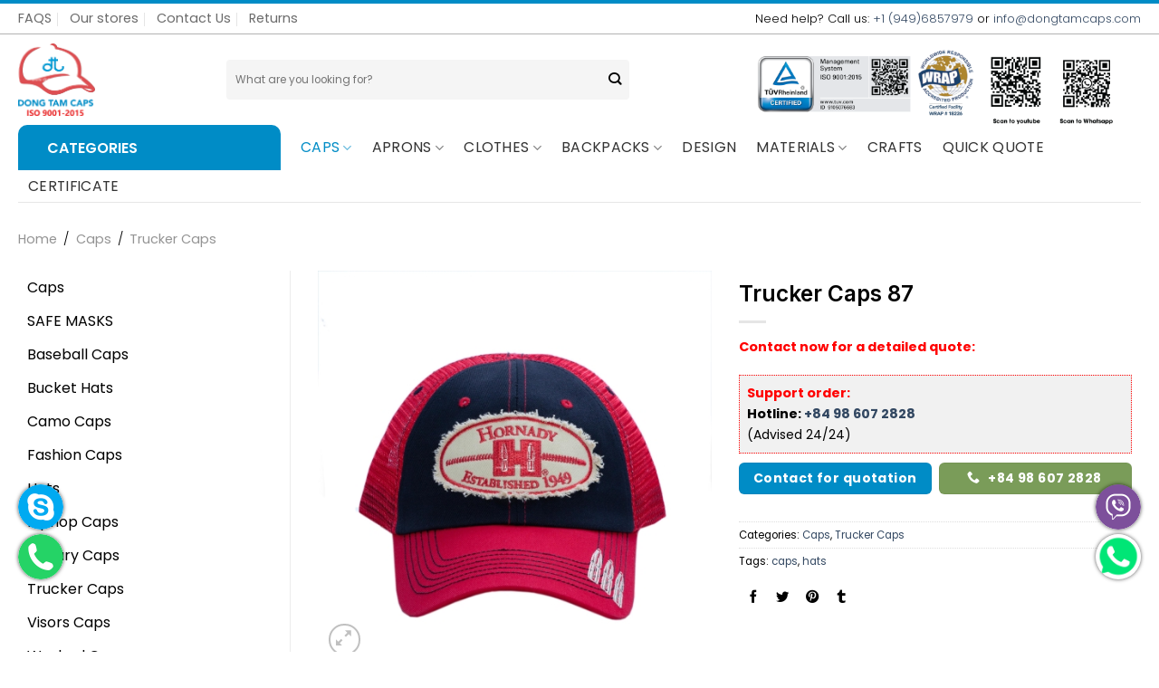

--- FILE ---
content_type: text/html; charset=UTF-8
request_url: https://dongtamcaps.com/product/trucker-caps-87/
body_size: 30854
content:
<!DOCTYPE html>
<html lang="en-US" class="loading-site no-js">
<head>
	<meta charset="UTF-8" />
	<link rel="profile" href="http://gmpg.org/xfn/11" />
	<link rel="pingback" href="https://dongtamcaps.com/xmlrpc.php" />
<link rel="preconnect" href="https://fonts.googleapis.com">
<link rel="preconnect" href="https://fonts.gstatic.com" crossorigin>
<link href="https://fonts.googleapis.com/css2?family=Inter:wght@100..900&family=Poppins:ital,wght@0,100;0,200;0,300;0,400;0,500;0,600;0,700;0,800;0,900;1,100;1,200;1,300;1,400;1,500;1,600;1,700;1,800;1,900&display=swap" rel="stylesheet">
	<script>(function(html){html.className = html.className.replace(/\bno-js\b/,'js')})(document.documentElement);</script>
<title>Trucker Caps 87 &#8211; DONGTAM CAPS CO., LTD.</title>
<meta name='robots' content='max-image-preview:large' />
<meta name="viewport" content="width=device-width, initial-scale=1" /><link rel='dns-prefetch' href='//cdn.jsdelivr.net' />
<link rel='prefetch' href='https://dongtamcaps.com/wp-content/themes/flatsome/assets/js/flatsome.js?ver=f55219565baa8ae8edba' />
<link rel='prefetch' href='https://dongtamcaps.com/wp-content/themes/flatsome/assets/js/chunk.slider.js?ver=3.17.4' />
<link rel='prefetch' href='https://dongtamcaps.com/wp-content/themes/flatsome/assets/js/chunk.popups.js?ver=3.17.4' />
<link rel='prefetch' href='https://dongtamcaps.com/wp-content/themes/flatsome/assets/js/chunk.tooltips.js?ver=3.17.4' />
<link rel='prefetch' href='https://dongtamcaps.com/wp-content/themes/flatsome/assets/js/woocommerce.js?ver=1a392523165907adee6a' />
<link rel="alternate" type="application/rss+xml" title="DONGTAM CAPS CO., LTD. &raquo; Feed" href="https://dongtamcaps.com/feed/" />
<link rel="alternate" type="application/rss+xml" title="DONGTAM CAPS CO., LTD. &raquo; Comments Feed" href="https://dongtamcaps.com/comments/feed/" />
<script type="text/javascript">
/* <![CDATA[ */
window._wpemojiSettings = {"baseUrl":"https:\/\/s.w.org\/images\/core\/emoji\/15.0.3\/72x72\/","ext":".png","svgUrl":"https:\/\/s.w.org\/images\/core\/emoji\/15.0.3\/svg\/","svgExt":".svg","source":{"concatemoji":"https:\/\/dongtamcaps.com\/wp-includes\/js\/wp-emoji-release.min.js?ver=6.5.7"}};
/*! This file is auto-generated */
!function(i,n){var o,s,e;function c(e){try{var t={supportTests:e,timestamp:(new Date).valueOf()};sessionStorage.setItem(o,JSON.stringify(t))}catch(e){}}function p(e,t,n){e.clearRect(0,0,e.canvas.width,e.canvas.height),e.fillText(t,0,0);var t=new Uint32Array(e.getImageData(0,0,e.canvas.width,e.canvas.height).data),r=(e.clearRect(0,0,e.canvas.width,e.canvas.height),e.fillText(n,0,0),new Uint32Array(e.getImageData(0,0,e.canvas.width,e.canvas.height).data));return t.every(function(e,t){return e===r[t]})}function u(e,t,n){switch(t){case"flag":return n(e,"\ud83c\udff3\ufe0f\u200d\u26a7\ufe0f","\ud83c\udff3\ufe0f\u200b\u26a7\ufe0f")?!1:!n(e,"\ud83c\uddfa\ud83c\uddf3","\ud83c\uddfa\u200b\ud83c\uddf3")&&!n(e,"\ud83c\udff4\udb40\udc67\udb40\udc62\udb40\udc65\udb40\udc6e\udb40\udc67\udb40\udc7f","\ud83c\udff4\u200b\udb40\udc67\u200b\udb40\udc62\u200b\udb40\udc65\u200b\udb40\udc6e\u200b\udb40\udc67\u200b\udb40\udc7f");case"emoji":return!n(e,"\ud83d\udc26\u200d\u2b1b","\ud83d\udc26\u200b\u2b1b")}return!1}function f(e,t,n){var r="undefined"!=typeof WorkerGlobalScope&&self instanceof WorkerGlobalScope?new OffscreenCanvas(300,150):i.createElement("canvas"),a=r.getContext("2d",{willReadFrequently:!0}),o=(a.textBaseline="top",a.font="600 32px Arial",{});return e.forEach(function(e){o[e]=t(a,e,n)}),o}function t(e){var t=i.createElement("script");t.src=e,t.defer=!0,i.head.appendChild(t)}"undefined"!=typeof Promise&&(o="wpEmojiSettingsSupports",s=["flag","emoji"],n.supports={everything:!0,everythingExceptFlag:!0},e=new Promise(function(e){i.addEventListener("DOMContentLoaded",e,{once:!0})}),new Promise(function(t){var n=function(){try{var e=JSON.parse(sessionStorage.getItem(o));if("object"==typeof e&&"number"==typeof e.timestamp&&(new Date).valueOf()<e.timestamp+604800&&"object"==typeof e.supportTests)return e.supportTests}catch(e){}return null}();if(!n){if("undefined"!=typeof Worker&&"undefined"!=typeof OffscreenCanvas&&"undefined"!=typeof URL&&URL.createObjectURL&&"undefined"!=typeof Blob)try{var e="postMessage("+f.toString()+"("+[JSON.stringify(s),u.toString(),p.toString()].join(",")+"));",r=new Blob([e],{type:"text/javascript"}),a=new Worker(URL.createObjectURL(r),{name:"wpTestEmojiSupports"});return void(a.onmessage=function(e){c(n=e.data),a.terminate(),t(n)})}catch(e){}c(n=f(s,u,p))}t(n)}).then(function(e){for(var t in e)n.supports[t]=e[t],n.supports.everything=n.supports.everything&&n.supports[t],"flag"!==t&&(n.supports.everythingExceptFlag=n.supports.everythingExceptFlag&&n.supports[t]);n.supports.everythingExceptFlag=n.supports.everythingExceptFlag&&!n.supports.flag,n.DOMReady=!1,n.readyCallback=function(){n.DOMReady=!0}}).then(function(){return e}).then(function(){var e;n.supports.everything||(n.readyCallback(),(e=n.source||{}).concatemoji?t(e.concatemoji):e.wpemoji&&e.twemoji&&(t(e.twemoji),t(e.wpemoji)))}))}((window,document),window._wpemojiSettings);
/* ]]> */
</script>
<style id='wp-emoji-styles-inline-css' type='text/css'>

	img.wp-smiley, img.emoji {
		display: inline !important;
		border: none !important;
		box-shadow: none !important;
		height: 1em !important;
		width: 1em !important;
		margin: 0 0.07em !important;
		vertical-align: -0.1em !important;
		background: none !important;
		padding: 0 !important;
	}
</style>
<style id='wp-block-library-inline-css' type='text/css'>
:root{--wp-admin-theme-color:#007cba;--wp-admin-theme-color--rgb:0,124,186;--wp-admin-theme-color-darker-10:#006ba1;--wp-admin-theme-color-darker-10--rgb:0,107,161;--wp-admin-theme-color-darker-20:#005a87;--wp-admin-theme-color-darker-20--rgb:0,90,135;--wp-admin-border-width-focus:2px;--wp-block-synced-color:#7a00df;--wp-block-synced-color--rgb:122,0,223;--wp-bound-block-color:#9747ff}@media (min-resolution:192dpi){:root{--wp-admin-border-width-focus:1.5px}}.wp-element-button{cursor:pointer}:root{--wp--preset--font-size--normal:16px;--wp--preset--font-size--huge:42px}:root .has-very-light-gray-background-color{background-color:#eee}:root .has-very-dark-gray-background-color{background-color:#313131}:root .has-very-light-gray-color{color:#eee}:root .has-very-dark-gray-color{color:#313131}:root .has-vivid-green-cyan-to-vivid-cyan-blue-gradient-background{background:linear-gradient(135deg,#00d084,#0693e3)}:root .has-purple-crush-gradient-background{background:linear-gradient(135deg,#34e2e4,#4721fb 50%,#ab1dfe)}:root .has-hazy-dawn-gradient-background{background:linear-gradient(135deg,#faaca8,#dad0ec)}:root .has-subdued-olive-gradient-background{background:linear-gradient(135deg,#fafae1,#67a671)}:root .has-atomic-cream-gradient-background{background:linear-gradient(135deg,#fdd79a,#004a59)}:root .has-nightshade-gradient-background{background:linear-gradient(135deg,#330968,#31cdcf)}:root .has-midnight-gradient-background{background:linear-gradient(135deg,#020381,#2874fc)}.has-regular-font-size{font-size:1em}.has-larger-font-size{font-size:2.625em}.has-normal-font-size{font-size:var(--wp--preset--font-size--normal)}.has-huge-font-size{font-size:var(--wp--preset--font-size--huge)}.has-text-align-center{text-align:center}.has-text-align-left{text-align:left}.has-text-align-right{text-align:right}#end-resizable-editor-section{display:none}.aligncenter{clear:both}.items-justified-left{justify-content:flex-start}.items-justified-center{justify-content:center}.items-justified-right{justify-content:flex-end}.items-justified-space-between{justify-content:space-between}.screen-reader-text{border:0;clip:rect(1px,1px,1px,1px);-webkit-clip-path:inset(50%);clip-path:inset(50%);height:1px;margin:-1px;overflow:hidden;padding:0;position:absolute;width:1px;word-wrap:normal!important}.screen-reader-text:focus{background-color:#ddd;clip:auto!important;-webkit-clip-path:none;clip-path:none;color:#444;display:block;font-size:1em;height:auto;left:5px;line-height:normal;padding:15px 23px 14px;text-decoration:none;top:5px;width:auto;z-index:100000}html :where(.has-border-color){border-style:solid}html :where([style*=border-top-color]){border-top-style:solid}html :where([style*=border-right-color]){border-right-style:solid}html :where([style*=border-bottom-color]){border-bottom-style:solid}html :where([style*=border-left-color]){border-left-style:solid}html :where([style*=border-width]){border-style:solid}html :where([style*=border-top-width]){border-top-style:solid}html :where([style*=border-right-width]){border-right-style:solid}html :where([style*=border-bottom-width]){border-bottom-style:solid}html :where([style*=border-left-width]){border-left-style:solid}html :where(img[class*=wp-image-]){height:auto;max-width:100%}:where(figure){margin:0 0 1em}html :where(.is-position-sticky){--wp-admin--admin-bar--position-offset:var(--wp-admin--admin-bar--height,0px)}@media screen and (max-width:600px){html :where(.is-position-sticky){--wp-admin--admin-bar--position-offset:0px}}
</style>
<style id='classic-theme-styles-inline-css' type='text/css'>
/*! This file is auto-generated */
.wp-block-button__link{color:#fff;background-color:#32373c;border-radius:9999px;box-shadow:none;text-decoration:none;padding:calc(.667em + 2px) calc(1.333em + 2px);font-size:1.125em}.wp-block-file__button{background:#32373c;color:#fff;text-decoration:none}
</style>
<link rel='stylesheet' id='photoswipe-css' href='https://dongtamcaps.com/wp-content/plugins/woocommerce/assets/css/photoswipe/photoswipe.min.css?ver=9.0.3' type='text/css' media='all' />
<link rel='stylesheet' id='photoswipe-default-skin-css' href='https://dongtamcaps.com/wp-content/plugins/woocommerce/assets/css/photoswipe/default-skin/default-skin.min.css?ver=9.0.3' type='text/css' media='all' />
<style id='woocommerce-inline-inline-css' type='text/css'>
.woocommerce form .form-row .required { visibility: visible; }
</style>
<link rel='stylesheet' id='flatsome-main-css' href='https://dongtamcaps.com/wp-content/themes/flatsome/assets/css/flatsome.css?ver=3.17.4' type='text/css' media='all' />
<style id='flatsome-main-inline-css' type='text/css'>
@font-face {
				font-family: "fl-icons";
				font-display: block;
				src: url(https://dongtamcaps.com/wp-content/themes/flatsome/assets/css/icons/fl-icons.eot?v=3.17.4);
				src:
					url(https://dongtamcaps.com/wp-content/themes/flatsome/assets/css/icons/fl-icons.eot#iefix?v=3.17.4) format("embedded-opentype"),
					url(https://dongtamcaps.com/wp-content/themes/flatsome/assets/css/icons/fl-icons.woff2?v=3.17.4) format("woff2"),
					url(https://dongtamcaps.com/wp-content/themes/flatsome/assets/css/icons/fl-icons.ttf?v=3.17.4) format("truetype"),
					url(https://dongtamcaps.com/wp-content/themes/flatsome/assets/css/icons/fl-icons.woff?v=3.17.4) format("woff"),
					url(https://dongtamcaps.com/wp-content/themes/flatsome/assets/css/icons/fl-icons.svg?v=3.17.4#fl-icons) format("svg");
			}
</style>
<link rel='stylesheet' id='flatsome-shop-css' href='https://dongtamcaps.com/wp-content/themes/flatsome/assets/css/flatsome-shop.css?ver=3.17.4' type='text/css' media='all' />
<link rel='stylesheet' id='flatsome-style-css' href='https://dongtamcaps.com/wp-content/themes/flatsome-child/style.css?ver=3.0' type='text/css' media='all' />
<script type="text/javascript" src="https://dongtamcaps.com/wp-includes/js/jquery/jquery.min.js?ver=3.7.1" id="jquery-core-js"></script>
<script type="text/javascript" src="https://dongtamcaps.com/wp-includes/js/jquery/jquery-migrate.min.js?ver=3.4.1" id="jquery-migrate-js"></script>
<script type="text/javascript" src="https://dongtamcaps.com/wp-content/plugins/woocommerce/assets/js/jquery-blockui/jquery.blockUI.min.js?ver=2.7.0-wc.9.0.3" id="jquery-blockui-js" data-wp-strategy="defer"></script>
<script type="text/javascript" id="wc-add-to-cart-js-extra">
/* <![CDATA[ */
var wc_add_to_cart_params = {"ajax_url":"\/wp-admin\/admin-ajax.php","wc_ajax_url":"\/?wc-ajax=%%endpoint%%","i18n_view_cart":"View cart","cart_url":"https:\/\/dongtamcaps.com\/cart\/","is_cart":"","cart_redirect_after_add":"no"};
/* ]]> */
</script>
<script type="text/javascript" src="https://dongtamcaps.com/wp-content/plugins/woocommerce/assets/js/frontend/add-to-cart.min.js?ver=9.0.3" id="wc-add-to-cart-js" defer="defer" data-wp-strategy="defer"></script>
<script type="text/javascript" src="https://dongtamcaps.com/wp-content/plugins/woocommerce/assets/js/photoswipe/photoswipe.min.js?ver=4.1.1-wc.9.0.3" id="photoswipe-js" defer="defer" data-wp-strategy="defer"></script>
<script type="text/javascript" src="https://dongtamcaps.com/wp-content/plugins/woocommerce/assets/js/photoswipe/photoswipe-ui-default.min.js?ver=4.1.1-wc.9.0.3" id="photoswipe-ui-default-js" defer="defer" data-wp-strategy="defer"></script>
<script type="text/javascript" id="wc-single-product-js-extra">
/* <![CDATA[ */
var wc_single_product_params = {"i18n_required_rating_text":"Please select a rating","review_rating_required":"yes","flexslider":{"rtl":false,"animation":"slide","smoothHeight":true,"directionNav":false,"controlNav":"thumbnails","slideshow":false,"animationSpeed":500,"animationLoop":false,"allowOneSlide":false},"zoom_enabled":"","zoom_options":[],"photoswipe_enabled":"1","photoswipe_options":{"shareEl":false,"closeOnScroll":false,"history":false,"hideAnimationDuration":0,"showAnimationDuration":0},"flexslider_enabled":""};
/* ]]> */
</script>
<script type="text/javascript" src="https://dongtamcaps.com/wp-content/plugins/woocommerce/assets/js/frontend/single-product.min.js?ver=9.0.3" id="wc-single-product-js" defer="defer" data-wp-strategy="defer"></script>
<script type="text/javascript" src="https://dongtamcaps.com/wp-content/plugins/woocommerce/assets/js/js-cookie/js.cookie.min.js?ver=2.1.4-wc.9.0.3" id="js-cookie-js" data-wp-strategy="defer"></script>
<link rel="https://api.w.org/" href="https://dongtamcaps.com/wp-json/" /><link rel="alternate" type="application/json" href="https://dongtamcaps.com/wp-json/wp/v2/product/4952" /><link rel="EditURI" type="application/rsd+xml" title="RSD" href="https://dongtamcaps.com/xmlrpc.php?rsd" />
<meta name="generator" content="WordPress 6.5.7" />
<meta name="generator" content="WooCommerce 9.0.3" />
<link rel="canonical" href="https://dongtamcaps.com/product/trucker-caps-87/" />
<link rel='shortlink' href='https://dongtamcaps.com/?p=4952' />
<link rel="alternate" type="application/json+oembed" href="https://dongtamcaps.com/wp-json/oembed/1.0/embed?url=https%3A%2F%2Fdongtamcaps.com%2Fproduct%2Ftrucker-caps-87%2F" />
<link rel="alternate" type="text/xml+oembed" href="https://dongtamcaps.com/wp-json/oembed/1.0/embed?url=https%3A%2F%2Fdongtamcaps.com%2Fproduct%2Ftrucker-caps-87%2F&#038;format=xml" />
<style>.bg{opacity: 0; transition: opacity 1s; -webkit-transition: opacity 1s;} .bg-loaded{opacity: 1;}</style>	<noscript><style>.woocommerce-product-gallery{ opacity: 1 !important; }</style></noscript>
	<link rel="icon" href="https://dongtamcaps.com/wp-content/uploads/2020/02/cropped-logo-dongtam-100x100.png" sizes="32x32" />
<link rel="icon" href="https://dongtamcaps.com/wp-content/uploads/2020/02/cropped-logo-dongtam-200x200.png" sizes="192x192" />
<link rel="apple-touch-icon" href="https://dongtamcaps.com/wp-content/uploads/2020/02/cropped-logo-dongtam-200x200.png" />
<meta name="msapplication-TileImage" content="https://dongtamcaps.com/wp-content/uploads/2020/02/cropped-logo-dongtam-400x400.png" />
<style id="custom-css" type="text/css">:root {--primary-color: #008cc6;}html{background-color:#ffffff!important;}.container-width, .full-width .ubermenu-nav, .container, .row{max-width: 1270px}.row.row-collapse{max-width: 1240px}.row.row-small{max-width: 1262.5px}.row.row-large{max-width: 1300px}.header-main{height: 100px}#logo img{max-height: 100px}#logo{width:200px;}#logo img{padding:10px 0;}.header-bottom{min-height: 55px}.header-top{min-height: 30px}.transparent .header-main{height: 90px}.transparent #logo img{max-height: 90px}.has-transparent + .page-title:first-of-type,.has-transparent + #main > .page-title,.has-transparent + #main > div > .page-title,.has-transparent + #main .page-header-wrapper:first-of-type .page-title{padding-top: 170px;}.header.show-on-scroll,.stuck .header-main{height:70px!important}.stuck #logo img{max-height: 70px!important}.search-form{ width: 80%;}.header-bg-color {background-color: rgba(255,255,255,0.9)}.header-bottom {background-color: rgba(241,241,241,0)}.top-bar-nav > li > a{line-height: 29px }.header-main .nav > li > a{line-height: 50px }.stuck .header-main .nav > li > a{line-height: 50px }.header-bottom-nav > li > a{line-height: 16px }@media (max-width: 549px) {.header-main{height: 70px}#logo img{max-height: 70px}}.nav-dropdown{font-size:100%}.header-top{background-color:rgba(255,255,255,0)!important;}/* Color */.accordion-title.active, .has-icon-bg .icon .icon-inner,.logo a, .primary.is-underline, .primary.is-link, .badge-outline .badge-inner, .nav-outline > li.active> a,.nav-outline >li.active > a, .cart-icon strong,[data-color='primary'], .is-outline.primary{color: #008cc6;}/* Color !important */[data-text-color="primary"]{color: #008cc6!important;}/* Background Color */[data-text-bg="primary"]{background-color: #008cc6;}/* Background */.scroll-to-bullets a,.featured-title, .label-new.menu-item > a:after, .nav-pagination > li > .current,.nav-pagination > li > span:hover,.nav-pagination > li > a:hover,.has-hover:hover .badge-outline .badge-inner,button[type="submit"], .button.wc-forward:not(.checkout):not(.checkout-button), .button.submit-button, .button.primary:not(.is-outline),.featured-table .title,.is-outline:hover, .has-icon:hover .icon-label,.nav-dropdown-bold .nav-column li > a:hover, .nav-dropdown.nav-dropdown-bold > li > a:hover, .nav-dropdown-bold.dark .nav-column li > a:hover, .nav-dropdown.nav-dropdown-bold.dark > li > a:hover, .header-vertical-menu__opener ,.is-outline:hover, .tagcloud a:hover,.grid-tools a, input[type='submit']:not(.is-form), .box-badge:hover .box-text, input.button.alt,.nav-box > li > a:hover,.nav-box > li.active > a,.nav-pills > li.active > a ,.current-dropdown .cart-icon strong, .cart-icon:hover strong, .nav-line-bottom > li > a:before, .nav-line-grow > li > a:before, .nav-line > li > a:before,.banner, .header-top, .slider-nav-circle .flickity-prev-next-button:hover svg, .slider-nav-circle .flickity-prev-next-button:hover .arrow, .primary.is-outline:hover, .button.primary:not(.is-outline), input[type='submit'].primary, input[type='submit'].primary, input[type='reset'].button, input[type='button'].primary, .badge-inner{background-color: #008cc6;}/* Border */.nav-vertical.nav-tabs > li.active > a,.scroll-to-bullets a.active,.nav-pagination > li > .current,.nav-pagination > li > span:hover,.nav-pagination > li > a:hover,.has-hover:hover .badge-outline .badge-inner,.accordion-title.active,.featured-table,.is-outline:hover, .tagcloud a:hover,blockquote, .has-border, .cart-icon strong:after,.cart-icon strong,.blockUI:before, .processing:before,.loading-spin, .slider-nav-circle .flickity-prev-next-button:hover svg, .slider-nav-circle .flickity-prev-next-button:hover .arrow, .primary.is-outline:hover{border-color: #008cc6}.nav-tabs > li.active > a{border-top-color: #008cc6}.widget_shopping_cart_content .blockUI.blockOverlay:before { border-left-color: #008cc6 }.woocommerce-checkout-review-order .blockUI.blockOverlay:before { border-left-color: #008cc6 }/* Fill */.slider .flickity-prev-next-button:hover svg,.slider .flickity-prev-next-button:hover .arrow{fill: #008cc6;}/* Focus */.primary:focus-visible, .submit-button:focus-visible, button[type="submit"]:focus-visible { outline-color: #008cc6!important; }body{color: #000000}h1,h2,h3,h4,h5,h6,.heading-font{color: #000000;}body{font-size: 90%;}@media screen and (max-width: 549px){body{font-size: 100%;}}.breadcrumbs{text-transform: none;}button,.button{text-transform: none;}.header:not(.transparent) .header-nav-main.nav > li > a {color: #ffffff;}.header:not(.transparent) .header-bottom-nav.nav > li > a{color: #333333;}.header:not(.transparent) .header-bottom-nav.nav > li > a:hover,.header:not(.transparent) .header-bottom-nav.nav > li.active > a,.header:not(.transparent) .header-bottom-nav.nav > li.current > a,.header:not(.transparent) .header-bottom-nav.nav > li > a.active,.header:not(.transparent) .header-bottom-nav.nav > li > a.current{color: #008cc6;}.header-bottom-nav.nav-line-bottom > li > a:before,.header-bottom-nav.nav-line-grow > li > a:before,.header-bottom-nav.nav-line > li > a:before,.header-bottom-nav.nav-box > li > a:hover,.header-bottom-nav.nav-box > li.active > a,.header-bottom-nav.nav-pills > li > a:hover,.header-bottom-nav.nav-pills > li.active > a{color:#FFF!important;background-color: #008cc6;}.shop-page-title.featured-title .title-overlay{background-color: #000000;}.has-equal-box-heights .box-image {padding-top: 100%;}@media screen and (min-width: 550px){.products .box-vertical .box-image{min-width: 350px!important;width: 350px!important;}}.footer-1{background-color: #ffffff}.footer-2{background-color: #000000}.absolute-footer, html{background-color: #000000}.page-title-small + main .product-container > .row{padding-top:0;}.header-vertical-menu__opener {width: 290px}.header-vertical-menu__fly-out {width: 290px}.header-vertical-menu__opener{color: #ffffff}.header-vertical-menu__fly-out .nav-vertical-fly-out > li.menu-item > a {height: 40px;}.label-new.menu-item > a:after{content:"New";}.label-hot.menu-item > a:after{content:"Hot";}.label-sale.menu-item > a:after{content:"Sale";}.label-popular.menu-item > a:after{content:"Popular";}</style><style id="kirki-inline-styles"></style><style id="wpforms-css-vars-root">
				:root {
					--wpforms-field-border-radius: 3px;
--wpforms-field-background-color: #ffffff;
--wpforms-field-border-color: rgba( 0, 0, 0, 0.25 );
--wpforms-field-text-color: rgba( 0, 0, 0, 0.7 );
--wpforms-label-color: rgba( 0, 0, 0, 0.85 );
--wpforms-label-sublabel-color: rgba( 0, 0, 0, 0.55 );
--wpforms-label-error-color: #d63637;
--wpforms-button-border-radius: 3px;
--wpforms-button-background-color: #066aab;
--wpforms-button-text-color: #ffffff;
--wpforms-field-size-input-height: 43px;
--wpforms-field-size-input-spacing: 15px;
--wpforms-field-size-font-size: 16px;
--wpforms-field-size-line-height: 19px;
--wpforms-field-size-padding-h: 14px;
--wpforms-field-size-checkbox-size: 16px;
--wpforms-field-size-sublabel-spacing: 5px;
--wpforms-field-size-icon-size: 1;
--wpforms-label-size-font-size: 16px;
--wpforms-label-size-line-height: 19px;
--wpforms-label-size-sublabel-font-size: 14px;
--wpforms-label-size-sublabel-line-height: 17px;
--wpforms-button-size-font-size: 17px;
--wpforms-button-size-height: 41px;
--wpforms-button-size-padding-h: 15px;
--wpforms-button-size-margin-top: 10px;

				}
			</style></head>

<body class="product-template-default single single-product postid-4952 theme-flatsome woocommerce woocommerce-page woocommerce-no-js full-width lightbox nav-dropdown-has-arrow nav-dropdown-has-shadow nav-dropdown-has-border">


<a class="skip-link screen-reader-text" href="#main">Skip to content</a>

<div id="wrapper">

	
	<header id="header" class="header has-sticky sticky-jump">
		<div class="header-wrapper">
			<div id="top-bar" class="header-top hide-for-sticky">
    <div class="flex-row container">
      <div class="flex-col hide-for-medium flex-left">
          <ul class="nav nav-left medium-nav-center nav-small  nav-divided">
              <li id="menu-item-417" class="menu-item menu-item-type-post_type menu-item-object-page menu-item-417 menu-item-design-default"><a href="https://dongtamcaps.com/frequently-asked-questions/" class="nav-top-link">FAQS</a></li>
<li id="menu-item-419" class="menu-item menu-item-type-post_type menu-item-object-page menu-item-419 menu-item-design-default"><a href="https://dongtamcaps.com/about-us/" class="nav-top-link">Our stores</a></li>
<li id="menu-item-418" class="menu-item menu-item-type-post_type menu-item-object-page menu-item-418 menu-item-design-default"><a href="https://dongtamcaps.com/contact-us/" class="nav-top-link">Contact Us</a></li>
<li id="menu-item-416" class="menu-item menu-item-type-post_type menu-item-object-page menu-item-416 menu-item-design-default"><a href="https://dongtamcaps.com/refunds-returns-policy/" class="nav-top-link">Returns</a></li>
          </ul>
      </div>

      <div class="flex-col hide-for-medium flex-center">
          <ul class="nav nav-center nav-small  nav-divided">
                        </ul>
      </div>

      <div class="flex-col hide-for-medium flex-right">
         <ul class="nav top-bar-nav nav-right nav-small  nav-divided">
              <li class="html custom html_nav_position_text_top"><p>Need help? Call us: <a href="tel:+1 (949)6857979">+1 (949)6857979</a> or <a href="mailto:info@dongtamcaps.com">info@dongtamcaps.com</a></p></li>          </ul>
      </div>

            <div class="flex-col show-for-medium flex-grow">
          <ul class="nav nav-center nav-small mobile-nav  nav-divided">
              <li class="html custom html_topbar_left"><h1><strong class="uppercase">DONG TAM CAPS CO., LTD.</strong></h1></li>          </ul>
      </div>
      
    </div>
</div>
<div id="masthead" class="header-main ">
      <div class="header-inner flex-row container logo-left medium-logo-left" role="navigation">

          <!-- Logo -->
          <div id="logo" class="flex-col logo">
            
<!-- Header logo -->
<a href="https://dongtamcaps.com/" title="DONGTAM CAPS CO., LTD. - DONGTAM CAPS CO., LTD." rel="home">
		<img width="348" height="329" src="https://dongtamcaps.com/wp-content/uploads/2020/02/logo-dongtam.png" class="header_logo header-logo" alt="DONGTAM CAPS CO., LTD."/><img  width="348" height="329" src="https://dongtamcaps.com/wp-content/uploads/2020/02/logo-dongtam.png" class="header-logo-dark" alt="DONGTAM CAPS CO., LTD."/></a>
          </div>

          <!-- Mobile Left Elements -->
          <div class="flex-col show-for-medium flex-left">
            <ul class="mobile-nav nav nav-left ">
                          </ul>
          </div>

          <!-- Left Elements -->
          <div class="flex-col hide-for-medium flex-left
            flex-grow">
            <ul class="header-nav header-nav-main nav nav-left  nav-divided nav-uppercase" >
              <li class="header-search-form search-form html relative has-icon">
	<div class="header-search-form-wrapper">
		<div class="searchform-wrapper ux-search-box relative form-flat is-normal"><form role="search" method="get" class="searchform" action="https://dongtamcaps.com/">
	<div class="flex-row relative">
						<div class="flex-col flex-grow">
			<label class="screen-reader-text" for="woocommerce-product-search-field-0">Search for:</label>
			<input type="search" id="woocommerce-product-search-field-0" class="search-field mb-0" placeholder="What are you looking for?" value="" name="s" />
			<input type="hidden" name="post_type" value="product" />
					</div>
		<div class="flex-col">
			<button type="submit" value="Search" class="ux-search-submit submit-button secondary button  icon mb-0" aria-label="Submit">
				<i class="icon-search" ></i>			</button>
		</div>
	</div>
	<div class="live-search-results text-left z-top"></div>
</form>
</div>	</div>
</li>
            </ul>
          </div>

          <!-- Right Elements -->
          <div class="flex-col hide-for-medium flex-right">
            <ul class="header-nav header-nav-main nav nav-right  nav-divided nav-uppercase">
              <li class="html custom html_top_right_text">	<div class="img has-hover header-img x md-x lg-x y md-y lg-y" id="image_2190978">
		<a class="" href="/certificate/" >						<div class="img-inner dark" >
			<img width="1276" height="328" src="https://dongtamcaps.com/wp-content/uploads/2024/06/header-web.png" class="attachment-original size-original" alt="" decoding="async" fetchpriority="high" srcset="https://dongtamcaps.com/wp-content/uploads/2024/06/header-web.png 1276w, https://dongtamcaps.com/wp-content/uploads/2024/06/header-web-800x206.png 800w, https://dongtamcaps.com/wp-content/uploads/2024/06/header-web-768x197.png 768w, https://dongtamcaps.com/wp-content/uploads/2024/06/header-web-500x129.png 500w" sizes="(max-width: 1276px) 100vw, 1276px" />						
					</div>
						</a>		
<style>
#image_2190978 {
  width: 100%;
}
</style>
	</div>
	</li>            </ul>
          </div>

          <!-- Mobile Right Elements -->
          <div class="flex-col show-for-medium flex-right">
            <ul class="mobile-nav nav nav-right ">
              <li class="nav-icon has-icon">
  		<a href="#" data-open="#main-menu" data-pos="right" data-bg="main-menu-overlay" data-color="" class="is-small" aria-label="Menu" aria-controls="main-menu" aria-expanded="false">

		  <i class="icon-menu" ></i>
		  		</a>
	</li>
            </ul>
          </div>

      </div>

      </div>
<div id="wide-nav" class="header-bottom wide-nav nav-dark hide-for-medium">
    <div class="flex-row container">

                        <div class="flex-col hide-for-medium flex-left">
                <ul class="nav header-nav header-bottom-nav nav-left  nav-divided nav-size-xlarge nav-spacing-large nav-uppercase">
                    
<li class="header-vertical-menu" role="navigation">
	<div class="header-vertical-menu__opener dark">
				<span class="header-vertical-menu__title">
						Categories		</span>
		<i class="icon-angle-down" ></i>	</div>
	<div class="header-vertical-menu__fly-out">
		<div class="menu-categories-container"><ul id="menu-categories" class="ux-nav-vertical-menu nav-vertical-fly-out"><li id="menu-item-6165" class="menu-item menu-item-type-taxonomy menu-item-object-product_cat menu-item-has-children menu-item-6165 menu-item-design-default has-dropdown"><a href="https://dongtamcaps.com/product-category/caps/baseballcaps/" class="nav-top-link" aria-expanded="false" aria-haspopup="menu">Baseball Caps<i class="icon-angle-down" ></i></a>
<ul class="sub-menu nav-dropdown nav-dropdown-bold">
	<li id="menu-item-6513" class="menu-item menu-item-type-taxonomy menu-item-object-product_cat menu-item-6513"><a href="https://dongtamcaps.com/product-category/caps/baseballcaps/5-panels/">5 Panels</a></li>
	<li id="menu-item-6514" class="menu-item menu-item-type-taxonomy menu-item-object-product_cat menu-item-6514"><a href="https://dongtamcaps.com/product-category/caps/baseballcaps/6-panels/">6 Panels</a></li>
</ul>
</li>
<li id="menu-item-6162" class="menu-item menu-item-type-taxonomy menu-item-object-product_cat current-product-ancestor current-menu-parent current-product-parent menu-item-has-children menu-item-6162 active menu-item-design-default has-dropdown"><a href="https://dongtamcaps.com/product-category/caps/trucker-caps/" class="nav-top-link" aria-expanded="false" aria-haspopup="menu">Trucker Caps<i class="icon-angle-down" ></i></a>
<ul class="sub-menu nav-dropdown nav-dropdown-bold">
	<li id="menu-item-6516" class="menu-item menu-item-type-taxonomy menu-item-object-product_cat menu-item-6516"><a href="https://dongtamcaps.com/product-category/caps/trucker-caps/5-panels-trucker-caps/">5 Panels</a></li>
	<li id="menu-item-6518" class="menu-item menu-item-type-taxonomy menu-item-object-product_cat menu-item-6518"><a href="https://dongtamcaps.com/product-category/caps/trucker-caps/6-panels-trucker-caps/">6 Panels</a></li>
</ul>
</li>
<li id="menu-item-6168" class="menu-item menu-item-type-taxonomy menu-item-object-product_cat menu-item-6168 menu-item-design-default"><a href="https://dongtamcaps.com/product-category/caps/hiphop-caps/" class="nav-top-link">Hiphop Caps</a></li>
<li id="menu-item-6164" class="menu-item menu-item-type-taxonomy menu-item-object-product_cat menu-item-6164 menu-item-design-default"><a href="https://dongtamcaps.com/product-category/caps/washed-caps/" class="nav-top-link">Washed Caps</a></li>
<li id="menu-item-12092" class="menu-item menu-item-type-taxonomy menu-item-object-product_cat menu-item-12092 menu-item-design-default"><a href="https://dongtamcaps.com/product-category/caps/camo-caps/" class="nav-top-link">Camo Caps</a></li>
<li id="menu-item-6169" class="menu-item menu-item-type-taxonomy menu-item-object-product_cat menu-item-6169 menu-item-design-default"><a href="https://dongtamcaps.com/product-category/caps/military-caps/" class="nav-top-link">Military Caps</a></li>
<li id="menu-item-6170" class="menu-item menu-item-type-taxonomy menu-item-object-product_cat menu-item-6170 menu-item-design-default"><a href="https://dongtamcaps.com/product-category/caps/visor-caps/" class="nav-top-link">Visors Caps</a></li>
<li id="menu-item-6521" class="menu-item menu-item-type-taxonomy menu-item-object-product_cat menu-item-6521 menu-item-design-default"><a href="https://dongtamcaps.com/product-category/caps/bucket-hats/" class="nav-top-link">Bucket Hats</a></li>
<li id="menu-item-6163" class="menu-item menu-item-type-taxonomy menu-item-object-product_cat menu-item-6163 menu-item-design-default"><a href="https://dongtamcaps.com/product-category/caps/beanie/" class="nav-top-link">Beanie</a></li>
<li id="menu-item-6524" class="menu-item menu-item-type-taxonomy menu-item-object-product_cat menu-item-6524 menu-item-design-default"><a href="https://dongtamcaps.com/product-category/aprons/" class="nav-top-link">Aprons</a></li>
<li id="menu-item-6529" class="menu-item menu-item-type-taxonomy menu-item-object-product_cat menu-item-has-children menu-item-6529 menu-item-design-default has-dropdown"><a href="https://dongtamcaps.com/product-category/clothes/" class="nav-top-link" aria-expanded="false" aria-haspopup="menu">Clothes<i class="icon-angle-down" ></i></a>
<ul class="sub-menu nav-dropdown nav-dropdown-bold">
	<li id="menu-item-6525" class="menu-item menu-item-type-taxonomy menu-item-object-product_cat menu-item-6525"><a href="https://dongtamcaps.com/product-category/clothes/t-shirts/">T-shirts</a></li>
	<li id="menu-item-6526" class="menu-item menu-item-type-taxonomy menu-item-object-product_cat menu-item-6526"><a href="https://dongtamcaps.com/product-category/clothes/polo-shirts/">Polo shirts</a></li>
	<li id="menu-item-6527" class="menu-item menu-item-type-taxonomy menu-item-object-product_cat menu-item-6527"><a href="https://dongtamcaps.com/product-category/clothes/sports-wear/">Sports Wear</a></li>
	<li id="menu-item-6528" class="menu-item menu-item-type-taxonomy menu-item-object-product_cat menu-item-6528"><a href="https://dongtamcaps.com/product-category/clothes/vest-children/">Vest &#8211; Children</a></li>
</ul>
</li>
<li id="menu-item-6533" class="menu-item menu-item-type-taxonomy menu-item-object-product_cat menu-item-has-children menu-item-6533 menu-item-design-default has-dropdown"><a href="https://dongtamcaps.com/product-category/uniform/" class="nav-top-link" aria-expanded="false" aria-haspopup="menu">Uniform<i class="icon-angle-down" ></i></a>
<ul class="sub-menu nav-dropdown nav-dropdown-bold">
	<li id="menu-item-6530" class="menu-item menu-item-type-taxonomy menu-item-object-product_cat menu-item-6530"><a href="https://dongtamcaps.com/product-category/uniform/corporate-uniform/">Corporate Uniform</a></li>
	<li id="menu-item-6531" class="menu-item menu-item-type-taxonomy menu-item-object-product_cat menu-item-6531"><a href="https://dongtamcaps.com/product-category/uniform/kitchen-uniforms/">Kitchen Uniforms</a></li>
	<li id="menu-item-6532" class="menu-item menu-item-type-taxonomy menu-item-object-product_cat menu-item-6532"><a href="https://dongtamcaps.com/product-category/uniform/school-uniform/">School Uniform</a></li>
</ul>
</li>
<li id="menu-item-7350" class="menu-item menu-item-type-taxonomy menu-item-object-product_cat menu-item-has-children menu-item-7350 menu-item-design-default has-dropdown"><a href="https://dongtamcaps.com/product-category/tote-bags/" class="nav-top-link" aria-expanded="false" aria-haspopup="menu">Tote Bags<i class="icon-angle-down" ></i></a>
<ul class="sub-menu nav-dropdown nav-dropdown-bold">
	<li id="menu-item-7353" class="menu-item menu-item-type-taxonomy menu-item-object-product_cat menu-item-7353"><a href="https://dongtamcaps.com/product-category/tote-bags/canvas/">Canvas</a></li>
	<li id="menu-item-7354" class="menu-item menu-item-type-taxonomy menu-item-object-product_cat menu-item-7354"><a href="https://dongtamcaps.com/product-category/tote-bags/pp-women/">PP Women</a></li>
	<li id="menu-item-7358" class="menu-item menu-item-type-taxonomy menu-item-object-product_cat menu-item-7358"><a href="https://dongtamcaps.com/product-category/tote-bags/jute-fiber/">Jute fiber</a></li>
</ul>
</li>
<li id="menu-item-7351" class="menu-item menu-item-type-taxonomy menu-item-object-product_cat menu-item-7351 menu-item-design-default"><a href="https://dongtamcaps.com/product-category/backpacks-bags/travel-bags/" class="nav-top-link">Travel Bags</a></li>
</ul></div>	</div>
</li>
<li id="menu-item-450" class="menu-item menu-item-type-taxonomy menu-item-object-product_cat current-product-ancestor current-menu-parent current-product-parent menu-item-has-children menu-item-450 active menu-item-design-default has-dropdown"><a href="https://dongtamcaps.com/product-category/caps/" class="nav-top-link" aria-expanded="false" aria-haspopup="menu">Caps<i class="icon-angle-down" ></i></a>
<ul class="sub-menu nav-dropdown nav-dropdown-bold">
	<li id="menu-item-12102" class="menu-item menu-item-type-taxonomy menu-item-object-product_cat menu-item-12102"><a href="https://dongtamcaps.com/product-category/caps/baseballcaps/">Baseball Caps</a></li>
	<li id="menu-item-457" class="menu-item menu-item-type-taxonomy menu-item-object-product_cat current-product-ancestor current-menu-parent current-product-parent menu-item-457 active"><a href="https://dongtamcaps.com/product-category/caps/trucker-caps/">Trucker Caps</a></li>
	<li id="menu-item-454" class="menu-item menu-item-type-taxonomy menu-item-object-product_cat menu-item-454"><a href="https://dongtamcaps.com/product-category/caps/hiphop-caps/">Hiphop Caps</a></li>
	<li id="menu-item-459" class="menu-item menu-item-type-taxonomy menu-item-object-product_cat menu-item-459"><a href="https://dongtamcaps.com/product-category/caps/washed-caps/">Washed Caps</a></li>
	<li id="menu-item-451" class="menu-item menu-item-type-taxonomy menu-item-object-product_cat menu-item-451"><a href="https://dongtamcaps.com/product-category/caps/camo-caps/">Camo Caps</a></li>
	<li id="menu-item-455" class="menu-item menu-item-type-taxonomy menu-item-object-product_cat menu-item-455"><a href="https://dongtamcaps.com/product-category/caps/military-caps/">Military Caps</a></li>
	<li id="menu-item-458" class="menu-item menu-item-type-taxonomy menu-item-object-product_cat menu-item-458"><a href="https://dongtamcaps.com/product-category/caps/visor-caps/">Visors Caps</a></li>
	<li id="menu-item-12103" class="menu-item menu-item-type-taxonomy menu-item-object-product_cat menu-item-12103"><a href="https://dongtamcaps.com/product-category/caps/bucket-hats/">Bucket Hats</a></li>
	<li id="menu-item-460" class="menu-item menu-item-type-taxonomy menu-item-object-product_cat menu-item-460"><a href="https://dongtamcaps.com/product-category/caps/beanie/">Beanie</a></li>
</ul>
</li>
<li id="menu-item-441" class="menu-item menu-item-type-taxonomy menu-item-object-product_cat menu-item-has-children menu-item-441 menu-item-design-default has-dropdown"><a href="https://dongtamcaps.com/product-category/aprons/" class="nav-top-link" aria-expanded="false" aria-haspopup="menu">Aprons<i class="icon-angle-down" ></i></a>
<ul class="sub-menu nav-dropdown nav-dropdown-bold">
	<li id="menu-item-442" class="menu-item menu-item-type-taxonomy menu-item-object-product_cat menu-item-442"><a href="https://dongtamcaps.com/product-category/aprons/rain-coat/">Rain Coat</a></li>
</ul>
</li>
<li id="menu-item-461" class="menu-item menu-item-type-taxonomy menu-item-object-product_cat menu-item-has-children menu-item-461 menu-item-design-default has-dropdown"><a href="https://dongtamcaps.com/product-category/clothes/" class="nav-top-link" aria-expanded="false" aria-haspopup="menu">Clothes<i class="icon-angle-down" ></i></a>
<ul class="sub-menu nav-dropdown nav-dropdown-bold">
	<li id="menu-item-462" class="menu-item menu-item-type-taxonomy menu-item-object-product_cat menu-item-462"><a href="https://dongtamcaps.com/product-category/uniform/corporate-uniform/">Corporate Uniform</a></li>
	<li id="menu-item-463" class="menu-item menu-item-type-taxonomy menu-item-object-product_cat menu-item-463"><a href="https://dongtamcaps.com/product-category/clothes/jackets/">Jackets</a></li>
	<li id="menu-item-464" class="menu-item menu-item-type-taxonomy menu-item-object-product_cat menu-item-464"><a href="https://dongtamcaps.com/product-category/uniform/kitchen-uniforms/">Kitchen Uniforms</a></li>
	<li id="menu-item-465" class="menu-item menu-item-type-taxonomy menu-item-object-product_cat menu-item-465"><a href="https://dongtamcaps.com/product-category/clothes/polo-shirts/">Polo shirts</a></li>
	<li id="menu-item-466" class="menu-item menu-item-type-taxonomy menu-item-object-product_cat menu-item-466"><a href="https://dongtamcaps.com/product-category/clothes/rain-coat-options/">Rain Coat Options</a></li>
	<li id="menu-item-467" class="menu-item menu-item-type-taxonomy menu-item-object-product_cat menu-item-467"><a href="https://dongtamcaps.com/product-category/uniform/school-uniform/">School Uniform</a></li>
	<li id="menu-item-468" class="menu-item menu-item-type-taxonomy menu-item-object-product_cat menu-item-468"><a href="https://dongtamcaps.com/product-category/clothes/sports-wear/">Sports Wear</a></li>
	<li id="menu-item-469" class="menu-item menu-item-type-taxonomy menu-item-object-product_cat menu-item-469"><a href="https://dongtamcaps.com/product-category/clothes/t-shirts/">T-shirts</a></li>
	<li id="menu-item-470" class="menu-item menu-item-type-taxonomy menu-item-object-product_cat menu-item-470"><a href="https://dongtamcaps.com/product-category/clothes/vest-children/">Vest &#8211; Children</a></li>
</ul>
</li>
<li id="menu-item-443" class="menu-item menu-item-type-taxonomy menu-item-object-product_cat menu-item-has-children menu-item-443 menu-item-design-default has-dropdown"><a href="https://dongtamcaps.com/product-category/backpacks-bags/" class="nav-top-link" aria-expanded="false" aria-haspopup="menu">BACKPACKS<i class="icon-angle-down" ></i></a>
<ul class="sub-menu nav-dropdown nav-dropdown-bold">
	<li id="menu-item-444" class="menu-item menu-item-type-taxonomy menu-item-object-product_cat menu-item-444"><a href="https://dongtamcaps.com/product-category/backpacks-bags/backpacks/">BACKPACKS</a></li>
	<li id="menu-item-445" class="menu-item menu-item-type-taxonomy menu-item-object-product_cat menu-item-445"><a href="https://dongtamcaps.com/product-category/backpacks-bags/backpacks-pairs-of-students/">Backpacks &#8211; Pairs of Students</a></li>
	<li id="menu-item-446" class="menu-item menu-item-type-taxonomy menu-item-object-product_cat menu-item-446"><a href="https://dongtamcaps.com/product-category/backpacks-bags/common-shopping-bags/">Common Shopping Bags</a></li>
	<li id="menu-item-447" class="menu-item menu-item-type-taxonomy menu-item-object-product_cat menu-item-447"><a href="https://dongtamcaps.com/product-category/backpacks-bags/pairs-laptop/">Pairs Laptop</a></li>
	<li id="menu-item-448" class="menu-item menu-item-type-taxonomy menu-item-object-product_cat menu-item-448"><a href="https://dongtamcaps.com/product-category/backpacks-bags/travel-bags/">Travel Bags</a></li>
	<li id="menu-item-449" class="menu-item menu-item-type-taxonomy menu-item-object-product_cat menu-item-449"><a href="https://dongtamcaps.com/product-category/backpacks-bags/wallets/">Wallets</a></li>
</ul>
</li>
<li id="menu-item-7376" class="menu-item menu-item-type-post_type menu-item-object-page menu-item-7376 menu-item-design-default"><a href="https://dongtamcaps.com/design/" class="nav-top-link">Design</a></li>
<li id="menu-item-471" class="menu-item menu-item-type-taxonomy menu-item-object-product_cat menu-item-has-children menu-item-471 menu-item-design-default has-dropdown"><a href="https://dongtamcaps.com/product-category/materials/" class="nav-top-link" aria-expanded="false" aria-haspopup="menu">Materials<i class="icon-angle-down" ></i></a>
<ul class="sub-menu nav-dropdown nav-dropdown-bold">
	<li id="menu-item-472" class="menu-item menu-item-type-taxonomy menu-item-object-product_cat menu-item-472"><a href="https://dongtamcaps.com/product-category/materials/closure/">Closure</a></li>
	<li id="menu-item-475" class="menu-item menu-item-type-taxonomy menu-item-object-product_cat menu-item-475"><a href="https://dongtamcaps.com/product-category/materials/eyelets/">Eyelets</a></li>
	<li id="menu-item-476" class="menu-item menu-item-type-taxonomy menu-item-object-product_cat menu-item-476"><a href="https://dongtamcaps.com/product-category/materials/materials-bags/">Materials Bags</a></li>
	<li id="menu-item-479" class="menu-item menu-item-type-taxonomy menu-item-object-product_cat menu-item-479"><a href="https://dongtamcaps.com/product-category/materials/materials-clothing/">Materials Clothing</a></li>
	<li id="menu-item-480" class="menu-item menu-item-type-taxonomy menu-item-object-product_cat menu-item-480"><a href="https://dongtamcaps.com/product-category/materials/materials-hats/">Materials Hats</a></li>
	<li id="menu-item-484" class="menu-item menu-item-type-taxonomy menu-item-object-product_cat menu-item-484"><a href="https://dongtamcaps.com/product-category/materials/printed-form/">Printed Form</a></li>
	<li id="menu-item-485" class="menu-item menu-item-type-taxonomy menu-item-object-product_cat menu-item-485"><a href="https://dongtamcaps.com/product-category/materials/sandwich/">Sandwich</a></li>
	<li id="menu-item-486" class="menu-item menu-item-type-taxonomy menu-item-object-product_cat menu-item-486"><a href="https://dongtamcaps.com/product-category/materials/luana-buckle/">Luana Buckle</a></li>
	<li id="menu-item-487" class="menu-item menu-item-type-taxonomy menu-item-object-product_cat menu-item-487"><a href="https://dongtamcaps.com/product-category/shoes/">Shoes</a></li>
	<li id="menu-item-488" class="menu-item menu-item-type-taxonomy menu-item-object-product_cat menu-item-488"><a href="https://dongtamcaps.com/product-category/shoes/rattan-slipper/">Rattan Slipper</a></li>
</ul>
</li>
<li id="menu-item-13954" class="menu-item menu-item-type-taxonomy menu-item-object-product_cat menu-item-13954 menu-item-design-default"><a href="https://dongtamcaps.com/product-category/crafts/" class="nav-top-link">CRAFTS</a></li>
<li id="menu-item-497" class="menu-item menu-item-type-post_type menu-item-object-page menu-item-497 menu-item-design-default"><a href="https://dongtamcaps.com/quick-quote/" class="nav-top-link">QUICK QUOTE</a></li>
<li id="menu-item-496" class="menu-item menu-item-type-post_type menu-item-object-page menu-item-496 menu-item-design-default"><a href="https://dongtamcaps.com/certificate/" class="nav-top-link">CERTIFICATE</a></li>
                </ul>
            </div>
            
            
                        <div class="flex-col hide-for-medium flex-right flex-grow">
              <ul class="nav header-nav header-bottom-nav nav-right  nav-divided nav-size-xlarge nav-spacing-large nav-uppercase">
                                 </ul>
            </div>
            
            
    </div>
</div>

<div class="header-bg-container fill"><div class="header-bg-image fill"></div><div class="header-bg-color fill"></div></div>		</div>
	</header>

	<div class="page-title shop-page-title product-page-title">
	<div class="page-title-inner flex-row medium-flex-wrap container">
	  <div class="flex-col flex-grow medium-text-center">
	  		<div class="is-medium">
	<nav class="woocommerce-breadcrumb breadcrumbs "><a href="https://dongtamcaps.com">Home</a> <span class="divider">&#47;</span> <a href="https://dongtamcaps.com/product-category/caps/">Caps</a> <span class="divider">&#47;</span> <a href="https://dongtamcaps.com/product-category/caps/trucker-caps/">Trucker Caps</a></nav></div>
	  </div>

	   <div class="flex-col medium-text-center">
		   		   </div>
	</div>
</div>

	<main id="main" class="">
		<style>.menu-icon-plugins{display:none !important;}</style>

	<div class="shop-container">

		
			<div class="container">
	<div class="woocommerce-notices-wrapper"></div></div>
<div id=" product-4952" class="product type-product post-4952 status-publish first instock product_cat-caps product_cat-trucker-caps product_tag-caps product_tag-hats has-post-thumbnail featured taxable shipping-taxable product-type-simple">
	<div class="product-main ">
 <div class="row content-row row-divided row-large">

 	<div id="product-sidebar" class="col large-3 hide-for-medium shop-sidebar ">
		<aside id="nav_menu-10" class="widget widget_nav_menu"><span class="widget-title shop-sidebar">Categories</span><div class="is-divider small"></div><div class="menu-categories-old-container"><ul id="menu-categories-old" class="menu"><li id="menu-item-4075" class="menu-item menu-item-type-taxonomy menu-item-object-product_cat current-product-ancestor current-menu-parent current-product-parent menu-item-4075"><a href="https://dongtamcaps.com/product-category/caps/">Caps</a></li>
<li id="menu-item-4112" class="menu-item menu-item-type-taxonomy menu-item-object-product_cat menu-item-4112"><a href="https://dongtamcaps.com/product-category/safe-masks/">SAFE MASKS</a></li>
<li id="menu-item-4076" class="menu-item menu-item-type-taxonomy menu-item-object-product_cat menu-item-4076"><a href="https://dongtamcaps.com/product-category/caps/baseballcaps/">Baseball Caps</a></li>
<li id="menu-item-4077" class="menu-item menu-item-type-taxonomy menu-item-object-product_cat menu-item-4077"><a href="https://dongtamcaps.com/product-category/caps/bucket-hats/">Bucket Hats</a></li>
<li id="menu-item-4078" class="menu-item menu-item-type-taxonomy menu-item-object-product_cat menu-item-4078"><a href="https://dongtamcaps.com/product-category/caps/camo-caps/">Camo Caps</a></li>
<li id="menu-item-4079" class="menu-item menu-item-type-taxonomy menu-item-object-product_cat menu-item-4079"><a href="https://dongtamcaps.com/product-category/caps/fashion-caps/">Fashion Caps</a></li>
<li id="menu-item-4080" class="menu-item menu-item-type-taxonomy menu-item-object-product_cat menu-item-4080"><a href="https://dongtamcaps.com/product-category/caps/hats/">Hats</a></li>
<li id="menu-item-4081" class="menu-item menu-item-type-taxonomy menu-item-object-product_cat menu-item-4081"><a href="https://dongtamcaps.com/product-category/caps/hiphop-caps/">Hiphop Caps</a></li>
<li id="menu-item-4082" class="menu-item menu-item-type-taxonomy menu-item-object-product_cat menu-item-4082"><a href="https://dongtamcaps.com/product-category/caps/military-caps/">Military Caps</a></li>
<li id="menu-item-4084" class="menu-item menu-item-type-taxonomy menu-item-object-product_cat current-product-ancestor current-menu-parent current-product-parent menu-item-4084"><a href="https://dongtamcaps.com/product-category/caps/trucker-caps/">Trucker Caps</a></li>
<li id="menu-item-4085" class="menu-item menu-item-type-taxonomy menu-item-object-product_cat menu-item-4085"><a href="https://dongtamcaps.com/product-category/caps/visor-caps/">Visors Caps</a></li>
<li id="menu-item-4086" class="menu-item menu-item-type-taxonomy menu-item-object-product_cat menu-item-4086"><a href="https://dongtamcaps.com/product-category/caps/washed-caps/">Washed Caps</a></li>
<li id="menu-item-4116" class="menu-item menu-item-type-taxonomy menu-item-object-product_cat menu-item-4116"><a href="https://dongtamcaps.com/product-category/caps/beanie/">Beanie</a></li>
<li id="menu-item-4066" class="menu-item menu-item-type-taxonomy menu-item-object-product_cat menu-item-4066"><a href="https://dongtamcaps.com/product-category/aprons/">Aprons</a></li>
<li id="menu-item-4067" class="menu-item menu-item-type-taxonomy menu-item-object-product_cat menu-item-4067"><a href="https://dongtamcaps.com/product-category/aprons/rain-coat/">Rain Coat</a></li>
<li id="menu-item-4087" class="menu-item menu-item-type-taxonomy menu-item-object-product_cat menu-item-4087"><a href="https://dongtamcaps.com/product-category/clothes/">Clothes</a></li>
<li id="menu-item-4088" class="menu-item menu-item-type-taxonomy menu-item-object-product_cat menu-item-4088"><a href="https://dongtamcaps.com/product-category/uniform/corporate-uniform/">Corporate Uniform</a></li>
<li id="menu-item-4089" class="menu-item menu-item-type-taxonomy menu-item-object-product_cat menu-item-4089"><a href="https://dongtamcaps.com/product-category/clothes/jackets/">Jackets</a></li>
<li id="menu-item-4090" class="menu-item menu-item-type-taxonomy menu-item-object-product_cat menu-item-4090"><a href="https://dongtamcaps.com/product-category/uniform/kitchen-uniforms/">Kitchen Uniforms</a></li>
<li id="menu-item-4091" class="menu-item menu-item-type-taxonomy menu-item-object-product_cat menu-item-4091"><a href="https://dongtamcaps.com/product-category/clothes/polo-shirts/">Polo shirts</a></li>
<li id="menu-item-4092" class="menu-item menu-item-type-taxonomy menu-item-object-product_cat menu-item-4092"><a href="https://dongtamcaps.com/product-category/clothes/rain-coat-options/">Rain Coat Options</a></li>
<li id="menu-item-4093" class="menu-item menu-item-type-taxonomy menu-item-object-product_cat menu-item-4093"><a href="https://dongtamcaps.com/product-category/uniform/school-uniform/">School Uniform</a></li>
<li id="menu-item-4094" class="menu-item menu-item-type-taxonomy menu-item-object-product_cat menu-item-4094"><a href="https://dongtamcaps.com/product-category/clothes/sports-wear/">Sports Wear</a></li>
<li id="menu-item-4095" class="menu-item menu-item-type-taxonomy menu-item-object-product_cat menu-item-4095"><a href="https://dongtamcaps.com/product-category/clothes/t-shirts/">T-shirts</a></li>
<li id="menu-item-4096" class="menu-item menu-item-type-taxonomy menu-item-object-product_cat menu-item-4096"><a href="https://dongtamcaps.com/product-category/clothes/vest-children/">Vest &#8211; Children</a></li>
<li id="menu-item-4068" class="menu-item menu-item-type-taxonomy menu-item-object-product_cat menu-item-4068"><a href="https://dongtamcaps.com/product-category/backpacks-bags/">Backpacks – Bags</a></li>
<li id="menu-item-4069" class="menu-item menu-item-type-taxonomy menu-item-object-product_cat menu-item-4069"><a href="https://dongtamcaps.com/product-category/backpacks-bags/backpacks/">Backpacks</a></li>
<li id="menu-item-4070" class="menu-item menu-item-type-taxonomy menu-item-object-product_cat menu-item-4070"><a href="https://dongtamcaps.com/product-category/backpacks-bags/backpacks-pairs-of-students/">Backpacks &#8211; Pairs of Students</a></li>
<li id="menu-item-4071" class="menu-item menu-item-type-taxonomy menu-item-object-product_cat menu-item-4071"><a href="https://dongtamcaps.com/product-category/backpacks-bags/common-shopping-bags/">Common Shopping Bags</a></li>
<li id="menu-item-4072" class="menu-item menu-item-type-taxonomy menu-item-object-product_cat menu-item-4072"><a href="https://dongtamcaps.com/product-category/backpacks-bags/pairs-laptop/">Pairs Laptop</a></li>
<li id="menu-item-4073" class="menu-item menu-item-type-taxonomy menu-item-object-product_cat menu-item-4073"><a href="https://dongtamcaps.com/product-category/backpacks-bags/travel-bags/">Travel Bags</a></li>
<li id="menu-item-4074" class="menu-item menu-item-type-taxonomy menu-item-object-product_cat menu-item-4074"><a href="https://dongtamcaps.com/product-category/backpacks-bags/wallets/">Wallets</a></li>
<li id="menu-item-4097" class="menu-item menu-item-type-taxonomy menu-item-object-product_cat menu-item-4097"><a href="https://dongtamcaps.com/product-category/materials/">Materials</a></li>
<li id="menu-item-4098" class="menu-item menu-item-type-taxonomy menu-item-object-product_cat menu-item-4098"><a href="https://dongtamcaps.com/product-category/materials/closure/">Closure</a></li>
<li id="menu-item-4100" class="menu-item menu-item-type-taxonomy menu-item-object-product_cat menu-item-4100"><a href="https://dongtamcaps.com/product-category/materials/design-model/">Design</a></li>
<li id="menu-item-4101" class="menu-item menu-item-type-taxonomy menu-item-object-product_cat menu-item-4101"><a href="https://dongtamcaps.com/product-category/materials/eyelets/">Eyelets</a></li>
<li id="menu-item-4102" class="menu-item menu-item-type-taxonomy menu-item-object-product_cat menu-item-has-children menu-item-4102"><a href="https://dongtamcaps.com/product-category/materials/materials-bags/">Materials Bags</a>
<ul class="sub-menu">
	<li id="menu-item-4103" class="menu-item menu-item-type-taxonomy menu-item-object-product_cat menu-item-4103"><a href="https://dongtamcaps.com/product-category/materials/materials-bags/cotton-materials-bags/">Cotton</a></li>
	<li id="menu-item-4104" class="menu-item menu-item-type-taxonomy menu-item-object-product_cat menu-item-4104"><a href="https://dongtamcaps.com/product-category/materials/materials-bags/mesh-materials-bags/">Mesh</a></li>
</ul>
</li>
<li id="menu-item-4105" class="menu-item menu-item-type-taxonomy menu-item-object-product_cat menu-item-4105"><a href="https://dongtamcaps.com/product-category/materials/materials-clothing/">Materials Clothing</a></li>
<li id="menu-item-4106" class="menu-item menu-item-type-taxonomy menu-item-object-product_cat menu-item-has-children menu-item-4106"><a href="https://dongtamcaps.com/product-category/materials/materials-hats/">Materials Hats</a>
<ul class="sub-menu">
	<li id="menu-item-4107" class="menu-item menu-item-type-taxonomy menu-item-object-product_cat menu-item-4107"><a href="https://dongtamcaps.com/product-category/materials/materials-hats/camo/">Camo</a></li>
	<li id="menu-item-4108" class="menu-item menu-item-type-taxonomy menu-item-object-product_cat menu-item-4108"><a href="https://dongtamcaps.com/product-category/materials/materials-hats/cotton/">Cotton</a></li>
	<li id="menu-item-4109" class="menu-item menu-item-type-taxonomy menu-item-object-product_cat menu-item-4109"><a href="https://dongtamcaps.com/product-category/materials/materials-hats/mesh/">Mesh</a></li>
</ul>
</li>
<li id="menu-item-4110" class="menu-item menu-item-type-taxonomy menu-item-object-product_cat menu-item-4110"><a href="https://dongtamcaps.com/product-category/materials/printed-form/">Printed Form</a></li>
<li id="menu-item-4111" class="menu-item menu-item-type-taxonomy menu-item-object-product_cat menu-item-4111"><a href="https://dongtamcaps.com/product-category/materials/sandwich/">Sandwich</a></li>
<li id="menu-item-4117" class="menu-item menu-item-type-taxonomy menu-item-object-product_cat menu-item-4117"><a href="https://dongtamcaps.com/product-category/materials/luana-buckle/">Luana Buckle</a></li>
<li id="menu-item-4114" class="menu-item menu-item-type-taxonomy menu-item-object-product_cat menu-item-4114"><a href="https://dongtamcaps.com/product-category/shoes/">Shoes</a></li>
<li id="menu-item-4115" class="menu-item menu-item-type-taxonomy menu-item-object-product_cat menu-item-4115"><a href="https://dongtamcaps.com/product-category/shoes/rattan-slipper/">Rattan Slipper</a></li>
</ul></div></aside>	</div>

	<div class="col large-9">
		<div class="row">
			<div class="large-6 col">
				
<div class="product-images relative mb-half has-hover woocommerce-product-gallery woocommerce-product-gallery--with-images woocommerce-product-gallery--columns-4 images" data-columns="4">

  <div class="badge-container is-larger absolute left top z-1">

</div>

  <div class="image-tools absolute top show-on-hover right z-3">
      </div>

  <div class="woocommerce-product-gallery__wrapper product-gallery-slider slider slider-nav-small mb-half"
        data-flickity-options='{
                "cellAlign": "center",
                "wrapAround": true,
                "autoPlay": false,
                "prevNextButtons":true,
                "adaptiveHeight": true,
                "imagesLoaded": true,
                "lazyLoad": 1,
                "dragThreshold" : 15,
                "pageDots": false,
                "rightToLeft": false       }'>
    <div data-thumb="https://dongtamcaps.com/wp-content/uploads/2020/03/IMG_8972-100x100.jpg" data-thumb-alt="" class="woocommerce-product-gallery__image slide first"><a href="https://dongtamcaps.com/wp-content/uploads/2020/03/IMG_8972.jpg"><img width="500" height="500" src="data:image/svg+xml,%3Csvg%20viewBox%3D%220%200%202362%202362%22%20xmlns%3D%22http%3A%2F%2Fwww.w3.org%2F2000%2Fsvg%22%3E%3C%2Fsvg%3E" class="lazy-load wp-post-image skip-lazy" alt="" title="IMG_8972" data-caption="" data-src="https://dongtamcaps.com/wp-content/uploads/2020/03/IMG_8972.jpg" data-large_image="https://dongtamcaps.com/wp-content/uploads/2020/03/IMG_8972.jpg" data-large_image_width="2362" data-large_image_height="2362" decoding="async" srcset="" data-srcset="https://dongtamcaps.com/wp-content/uploads/2020/03/IMG_8972-500x500.jpg 500w, https://dongtamcaps.com/wp-content/uploads/2020/03/IMG_8972-200x200.jpg 200w, https://dongtamcaps.com/wp-content/uploads/2020/03/IMG_8972-400x400.jpg 400w, https://dongtamcaps.com/wp-content/uploads/2020/03/IMG_8972-768x768.jpg 768w, https://dongtamcaps.com/wp-content/uploads/2020/03/IMG_8972-800x800.jpg 800w, https://dongtamcaps.com/wp-content/uploads/2020/03/IMG_8972-1536x1536.jpg 1536w, https://dongtamcaps.com/wp-content/uploads/2020/03/IMG_8972-2048x2048.jpg 2048w, https://dongtamcaps.com/wp-content/uploads/2020/03/IMG_8972-350x350.jpg 350w, https://dongtamcaps.com/wp-content/uploads/2020/03/IMG_8972-100x100.jpg 100w" sizes="(max-width: 500px) 100vw, 500px" /></a></div><div data-thumb="https://dongtamcaps.com/wp-content/uploads/2020/03/IMG_8973-100x100.jpg" data-thumb-alt="" class="woocommerce-product-gallery__image slide"><a href="https://dongtamcaps.com/wp-content/uploads/2020/03/IMG_8973.jpg"><img width="500" height="500" src="data:image/svg+xml,%3Csvg%20viewBox%3D%220%200%202362%202362%22%20xmlns%3D%22http%3A%2F%2Fwww.w3.org%2F2000%2Fsvg%22%3E%3C%2Fsvg%3E" class="lazy-load skip-lazy" alt="" title="IMG_8973" data-caption="" data-src="https://dongtamcaps.com/wp-content/uploads/2020/03/IMG_8973.jpg" data-large_image="https://dongtamcaps.com/wp-content/uploads/2020/03/IMG_8973.jpg" data-large_image_width="2362" data-large_image_height="2362" decoding="async" srcset="" data-srcset="https://dongtamcaps.com/wp-content/uploads/2020/03/IMG_8973-500x500.jpg 500w, https://dongtamcaps.com/wp-content/uploads/2020/03/IMG_8973-200x200.jpg 200w, https://dongtamcaps.com/wp-content/uploads/2020/03/IMG_8973-400x400.jpg 400w, https://dongtamcaps.com/wp-content/uploads/2020/03/IMG_8973-768x768.jpg 768w, https://dongtamcaps.com/wp-content/uploads/2020/03/IMG_8973-800x800.jpg 800w, https://dongtamcaps.com/wp-content/uploads/2020/03/IMG_8973-1536x1536.jpg 1536w, https://dongtamcaps.com/wp-content/uploads/2020/03/IMG_8973-2048x2048.jpg 2048w, https://dongtamcaps.com/wp-content/uploads/2020/03/IMG_8973-350x350.jpg 350w, https://dongtamcaps.com/wp-content/uploads/2020/03/IMG_8973-100x100.jpg 100w" sizes="(max-width: 500px) 100vw, 500px" /></a></div><div data-thumb="https://dongtamcaps.com/wp-content/uploads/2020/03/IMG_8974-100x100.jpg" data-thumb-alt="" class="woocommerce-product-gallery__image slide"><a href="https://dongtamcaps.com/wp-content/uploads/2020/03/IMG_8974.jpg"><img width="500" height="500" src="data:image/svg+xml,%3Csvg%20viewBox%3D%220%200%202362%202362%22%20xmlns%3D%22http%3A%2F%2Fwww.w3.org%2F2000%2Fsvg%22%3E%3C%2Fsvg%3E" class="lazy-load skip-lazy" alt="" title="IMG_8974" data-caption="" data-src="https://dongtamcaps.com/wp-content/uploads/2020/03/IMG_8974.jpg" data-large_image="https://dongtamcaps.com/wp-content/uploads/2020/03/IMG_8974.jpg" data-large_image_width="2362" data-large_image_height="2362" decoding="async" srcset="" data-srcset="https://dongtamcaps.com/wp-content/uploads/2020/03/IMG_8974-500x500.jpg 500w, https://dongtamcaps.com/wp-content/uploads/2020/03/IMG_8974-200x200.jpg 200w, https://dongtamcaps.com/wp-content/uploads/2020/03/IMG_8974-400x400.jpg 400w, https://dongtamcaps.com/wp-content/uploads/2020/03/IMG_8974-768x768.jpg 768w, https://dongtamcaps.com/wp-content/uploads/2020/03/IMG_8974-800x800.jpg 800w, https://dongtamcaps.com/wp-content/uploads/2020/03/IMG_8974-1536x1536.jpg 1536w, https://dongtamcaps.com/wp-content/uploads/2020/03/IMG_8974-2048x2048.jpg 2048w, https://dongtamcaps.com/wp-content/uploads/2020/03/IMG_8974-350x350.jpg 350w, https://dongtamcaps.com/wp-content/uploads/2020/03/IMG_8974-100x100.jpg 100w" sizes="(max-width: 500px) 100vw, 500px" /></a></div>  </div>

  <div class="image-tools absolute bottom left z-3">
        <a href="#product-zoom" class="zoom-button button is-outline circle icon tooltip hide-for-small" title="Zoom">
      <i class="icon-expand" ></i>    </a>
   </div>
</div>

	<div class="product-thumbnails thumbnails slider-no-arrows slider row row-small row-slider slider-nav-small small-columns-4"
		data-flickity-options='{
			"cellAlign": "left",
			"wrapAround": false,
			"autoPlay": false,
			"prevNextButtons": true,
			"asNavFor": ".product-gallery-slider",
			"percentPosition": true,
			"imagesLoaded": true,
			"pageDots": false,
			"rightToLeft": false,
			"contain": true
		}'>
					<div class="col is-nav-selected first">
				<a>
					<img src="https://dongtamcaps.com/wp-content/uploads/2020/03/IMG_8972-350x350.jpg" alt="" width="350" height="350" class="attachment-woocommerce_thumbnail" />				</a>
			</div><div class="col"><a><img src="data:image/svg+xml,%3Csvg%20viewBox%3D%220%200%20350%20350%22%20xmlns%3D%22http%3A%2F%2Fwww.w3.org%2F2000%2Fsvg%22%3E%3C%2Fsvg%3E" data-src="https://dongtamcaps.com/wp-content/uploads/2020/03/IMG_8973-350x350.jpg" alt="" width="350" height="350"  class="lazy-load attachment-woocommerce_thumbnail" /></a></div><div class="col"><a><img src="data:image/svg+xml,%3Csvg%20viewBox%3D%220%200%20350%20350%22%20xmlns%3D%22http%3A%2F%2Fwww.w3.org%2F2000%2Fsvg%22%3E%3C%2Fsvg%3E" data-src="https://dongtamcaps.com/wp-content/uploads/2020/03/IMG_8974-350x350.jpg" alt="" width="350" height="350"  class="lazy-load attachment-woocommerce_thumbnail" /></a></div>	</div>
				</div>

			<div class="product-info summary entry-summary col col-fit product-summary form-flat">
				<h1 class="product-title product_title entry-title">
	Trucker Caps 87</h1>

	<div class="is-divider small"></div>
<div class="price-wrapper">
	<p class="price product-page-price ">
  </p>
</div>
 <p style="color: red; font-weight: bold">Contact now for a detailed quote:</p>
<div style="background-color: #f1f1f1; padding: 8px;margin-bottom:10px; border: 1px dotted red"><b style="color: red">Support order:</b><br>
<b>Hotline: <a href="tel:0986072828">+84 98 607 2828</a></b><br><span style="font-size:14px"> (Advised  24/24)</span></div>
	<div id="stack-3036180287" class="stack stack-row justify-start items-stretch sm:stack-col">
		

<a href="#popup-baogia" target="_self" class="button primary lowercase expand"  style="border-radius:6px;">
    <span>Contact for quotation</span>
  </a>


<a href="tel:+0986072828" target="_self" class="button success lowercase expand"  style="border-radius:6px;">
  <i class="icon-phone" aria-hidden="true" ></i>  <span>+84 98 607 2828</span>
  </a>



		
<style>
#stack-3036180287 > * {
  --stack-gap: 0.5rem;
}
</style>
	</div>
	


	<div id="popup-baogia"
	     class="lightbox-by-id lightbox-content mfp-hide lightbox-white "
	     style="max-width:600px ;padding:20px">
		<h3>Contact for quote</h3><div class="wpforms-container wpforms-container-full wpforms-render-modern" id="wpforms-6455"><form id="wpforms-form-6455" class="wpforms-validate wpforms-form wpforms-ajax-form" data-formid="6455" method="post" enctype="multipart/form-data" action="/product/trucker-caps-87/" data-token="5d3d6022a8218efac0f319a42b7eac82"><noscript class="wpforms-error-noscript">Please enable JavaScript in your browser to complete this form.</noscript><div class="wpforms-hidden" id="wpforms-error-noscript">Please enable JavaScript in your browser to complete this form.</div><div class="wpforms-field-container"><div id="wpforms-6455-field_0-container" class="wpforms-field wpforms-field-name" data-field-id="0"><label class="wpforms-field-label wpforms-label-hide" for="wpforms-6455-field_0" aria-hidden="false">Name <span class="wpforms-required-label" aria-hidden="true">*</span></label><input type="text" id="wpforms-6455-field_0" class="wpforms-field-large wpforms-field-required" name="wpforms[fields][0]" placeholder="Name" aria-errormessage="wpforms-6455-field_0-error" required></div><div id="wpforms-6455-field_3-container" class="wpforms-field wpforms-field-phone" data-field-id="3"><label class="wpforms-field-label wpforms-label-hide" for="wpforms-6455-field_3" aria-hidden="false">Phone <span class="wpforms-required-label" aria-hidden="true">*</span></label><input type="tel" id="wpforms-6455-field_3" class="wpforms-field-large wpforms-field-required wpforms-smart-phone-field" data-rule-smart-phone-field="true" name="wpforms[fields][3]" placeholder="Phone" aria-errormessage="wpforms-6455-field_3-error" required></div><div id="wpforms-6455-field_1-container" class="wpforms-field wpforms-field-email" data-field-id="1"><label class="wpforms-field-label wpforms-label-hide" for="wpforms-6455-field_1" aria-hidden="false">Email <span class="wpforms-required-label" aria-hidden="true">*</span></label><input type="email" id="wpforms-6455-field_1" class="wpforms-field-large wpforms-field-required" name="wpforms[fields][1]" placeholder="Email" spellcheck="false" aria-errormessage="wpforms-6455-field_1-error" required></div><div id="wpforms-6455-field_4-container" class="wpforms-field wpforms-field-select wpforms-field-select-style-classic" data-field-id="4"><label class="wpforms-field-label wpforms-label-hide" for="wpforms-6455-field_4" aria-hidden="false">Country <span class="wpforms-required-label" aria-hidden="true">*</span></label><select id="wpforms-6455-field_4" class="wpforms-field-large wpforms-field-required" name="wpforms[fields][4]" required="required"><option value="" class="placeholder" disabled  selected='selected'>Country</option><option value="Afghanistan" >Afghanistan</option><option value="Albania" >Albania</option><option value="Algeria" >Algeria</option><option value="American Samoa" >American Samoa</option><option value="Andorra" >Andorra</option><option value="Angola" >Angola</option><option value="Anguilla" >Anguilla</option><option value="Antarctica" >Antarctica</option><option value="Antigua and Barbuda" >Antigua and Barbuda</option><option value="Argentina" >Argentina</option><option value="Armenia" >Armenia</option><option value="Aruba" >Aruba</option><option value="Australia" >Australia</option><option value="Austria" >Austria</option><option value="Azerbaijan" >Azerbaijan</option><option value="Bahamas" >Bahamas</option><option value="Bahrain" >Bahrain</option><option value="Bangladesh" >Bangladesh</option><option value="Barbados" >Barbados</option><option value="Belarus" >Belarus</option><option value="Belgium" >Belgium</option><option value="Belize" >Belize</option><option value="Benin" >Benin</option><option value="Bermuda" >Bermuda</option><option value="Bhutan" >Bhutan</option><option value="Bolivia (Plurinational State of)" >Bolivia (Plurinational State of)</option><option value="Bonaire, Saint Eustatius and Saba" >Bonaire, Saint Eustatius and Saba</option><option value="Bosnia and Herzegovina" >Bosnia and Herzegovina</option><option value="Botswana" >Botswana</option><option value="Bouvet Island" >Bouvet Island</option><option value="Brazil" >Brazil</option><option value="British Indian Ocean Territory" >British Indian Ocean Territory</option><option value="Brunei Darussalam" >Brunei Darussalam</option><option value="Bulgaria" >Bulgaria</option><option value="Burkina Faso" >Burkina Faso</option><option value="Burundi" >Burundi</option><option value="Cabo Verde" >Cabo Verde</option><option value="Cambodia" >Cambodia</option><option value="Cameroon" >Cameroon</option><option value="Canada" >Canada</option><option value="Cayman Islands" >Cayman Islands</option><option value="Central African Republic" >Central African Republic</option><option value="Chad" >Chad</option><option value="Chile" >Chile</option><option value="China" >China</option><option value="Christmas Island" >Christmas Island</option><option value="Cocos (Keeling) Islands" >Cocos (Keeling) Islands</option><option value="Colombia" >Colombia</option><option value="Comoros" >Comoros</option><option value="Congo" >Congo</option><option value="Congo (Democratic Republic of the)" >Congo (Democratic Republic of the)</option><option value="Cook Islands" >Cook Islands</option><option value="Costa Rica" >Costa Rica</option><option value="Croatia" >Croatia</option><option value="Cuba" >Cuba</option><option value="Curaçao" >Curaçao</option><option value="Cyprus" >Cyprus</option><option value="Czech Republic" >Czech Republic</option><option value="Côte d&#039;Ivoire" >Côte d&#039;Ivoire</option><option value="Denmark" >Denmark</option><option value="Djibouti" >Djibouti</option><option value="Dominica" >Dominica</option><option value="Dominican Republic" >Dominican Republic</option><option value="Ecuador" >Ecuador</option><option value="Egypt" >Egypt</option><option value="El Salvador" >El Salvador</option><option value="Equatorial Guinea" >Equatorial Guinea</option><option value="Eritrea" >Eritrea</option><option value="Estonia" >Estonia</option><option value="Eswatini (Kingdom of)" >Eswatini (Kingdom of)</option><option value="Ethiopia" >Ethiopia</option><option value="Falkland Islands (Malvinas)" >Falkland Islands (Malvinas)</option><option value="Faroe Islands" >Faroe Islands</option><option value="Fiji" >Fiji</option><option value="Finland" >Finland</option><option value="France" >France</option><option value="French Guiana" >French Guiana</option><option value="French Polynesia" >French Polynesia</option><option value="French Southern Territories" >French Southern Territories</option><option value="Gabon" >Gabon</option><option value="Gambia" >Gambia</option><option value="Georgia" >Georgia</option><option value="Germany" >Germany</option><option value="Ghana" >Ghana</option><option value="Gibraltar" >Gibraltar</option><option value="Greece" >Greece</option><option value="Greenland" >Greenland</option><option value="Grenada" >Grenada</option><option value="Guadeloupe" >Guadeloupe</option><option value="Guam" >Guam</option><option value="Guatemala" >Guatemala</option><option value="Guernsey" >Guernsey</option><option value="Guinea" >Guinea</option><option value="Guinea-Bissau" >Guinea-Bissau</option><option value="Guyana" >Guyana</option><option value="Haiti" >Haiti</option><option value="Heard Island and McDonald Islands" >Heard Island and McDonald Islands</option><option value="Honduras" >Honduras</option><option value="Hong Kong" >Hong Kong</option><option value="Hungary" >Hungary</option><option value="Iceland" >Iceland</option><option value="India" >India</option><option value="Indonesia" >Indonesia</option><option value="Iran (Islamic Republic of)" >Iran (Islamic Republic of)</option><option value="Iraq" >Iraq</option><option value="Ireland (Republic of)" >Ireland (Republic of)</option><option value="Isle of Man" >Isle of Man</option><option value="Israel" >Israel</option><option value="Italy" >Italy</option><option value="Jamaica" >Jamaica</option><option value="Japan" >Japan</option><option value="Jersey" >Jersey</option><option value="Jordan" >Jordan</option><option value="Kazakhstan" >Kazakhstan</option><option value="Kenya" >Kenya</option><option value="Kiribati" >Kiribati</option><option value="Korea (Democratic People&#039;s Republic of)" >Korea (Democratic People&#039;s Republic of)</option><option value="Korea (Republic of)" >Korea (Republic of)</option><option value="Kosovo" >Kosovo</option><option value="Kuwait" >Kuwait</option><option value="Kyrgyzstan" >Kyrgyzstan</option><option value="Lao People&#039;s Democratic Republic" >Lao People&#039;s Democratic Republic</option><option value="Latvia" >Latvia</option><option value="Lebanon" >Lebanon</option><option value="Lesotho" >Lesotho</option><option value="Liberia" >Liberia</option><option value="Libya" >Libya</option><option value="Liechtenstein" >Liechtenstein</option><option value="Lithuania" >Lithuania</option><option value="Luxembourg" >Luxembourg</option><option value="Macao" >Macao</option><option value="Madagascar" >Madagascar</option><option value="Malawi" >Malawi</option><option value="Malaysia" >Malaysia</option><option value="Maldives" >Maldives</option><option value="Mali" >Mali</option><option value="Malta" >Malta</option><option value="Marshall Islands" >Marshall Islands</option><option value="Martinique" >Martinique</option><option value="Mauritania" >Mauritania</option><option value="Mauritius" >Mauritius</option><option value="Mayotte" >Mayotte</option><option value="Mexico" >Mexico</option><option value="Micronesia (Federated States of)" >Micronesia (Federated States of)</option><option value="Moldova (Republic of)" >Moldova (Republic of)</option><option value="Monaco" >Monaco</option><option value="Mongolia" >Mongolia</option><option value="Montenegro" >Montenegro</option><option value="Montserrat" >Montserrat</option><option value="Morocco" >Morocco</option><option value="Mozambique" >Mozambique</option><option value="Myanmar" >Myanmar</option><option value="Namibia" >Namibia</option><option value="Nauru" >Nauru</option><option value="Nepal" >Nepal</option><option value="Netherlands" >Netherlands</option><option value="New Caledonia" >New Caledonia</option><option value="New Zealand" >New Zealand</option><option value="Nicaragua" >Nicaragua</option><option value="Niger" >Niger</option><option value="Nigeria" >Nigeria</option><option value="Niue" >Niue</option><option value="Norfolk Island" >Norfolk Island</option><option value="North Macedonia (Republic of)" >North Macedonia (Republic of)</option><option value="Northern Mariana Islands" >Northern Mariana Islands</option><option value="Norway" >Norway</option><option value="Oman" >Oman</option><option value="Pakistan" >Pakistan</option><option value="Palau" >Palau</option><option value="Palestine (State of)" >Palestine (State of)</option><option value="Panama" >Panama</option><option value="Papua New Guinea" >Papua New Guinea</option><option value="Paraguay" >Paraguay</option><option value="Peru" >Peru</option><option value="Philippines" >Philippines</option><option value="Pitcairn" >Pitcairn</option><option value="Poland" >Poland</option><option value="Portugal" >Portugal</option><option value="Puerto Rico" >Puerto Rico</option><option value="Qatar" >Qatar</option><option value="Romania" >Romania</option><option value="Russian Federation" >Russian Federation</option><option value="Rwanda" >Rwanda</option><option value="Réunion" >Réunion</option><option value="Saint Barthélemy" >Saint Barthélemy</option><option value="Saint Helena, Ascension and Tristan da Cunha" >Saint Helena, Ascension and Tristan da Cunha</option><option value="Saint Kitts and Nevis" >Saint Kitts and Nevis</option><option value="Saint Lucia" >Saint Lucia</option><option value="Saint Martin (French part)" >Saint Martin (French part)</option><option value="Saint Pierre and Miquelon" >Saint Pierre and Miquelon</option><option value="Saint Vincent and the Grenadines" >Saint Vincent and the Grenadines</option><option value="Samoa" >Samoa</option><option value="San Marino" >San Marino</option><option value="Sao Tome and Principe" >Sao Tome and Principe</option><option value="Saudi Arabia" >Saudi Arabia</option><option value="Senegal" >Senegal</option><option value="Serbia" >Serbia</option><option value="Seychelles" >Seychelles</option><option value="Sierra Leone" >Sierra Leone</option><option value="Singapore" >Singapore</option><option value="Sint Maarten (Dutch part)" >Sint Maarten (Dutch part)</option><option value="Slovakia" >Slovakia</option><option value="Slovenia" >Slovenia</option><option value="Solomon Islands" >Solomon Islands</option><option value="Somalia" >Somalia</option><option value="South Africa" >South Africa</option><option value="South Georgia and the South Sandwich Islands" >South Georgia and the South Sandwich Islands</option><option value="South Sudan" >South Sudan</option><option value="Spain" >Spain</option><option value="Sri Lanka" >Sri Lanka</option><option value="Sudan" >Sudan</option><option value="Suriname" >Suriname</option><option value="Svalbard and Jan Mayen" >Svalbard and Jan Mayen</option><option value="Sweden" >Sweden</option><option value="Switzerland" >Switzerland</option><option value="Syrian Arab Republic" >Syrian Arab Republic</option><option value="Taiwan, Republic of China" >Taiwan, Republic of China</option><option value="Tajikistan" >Tajikistan</option><option value="Tanzania (United Republic of)" >Tanzania (United Republic of)</option><option value="Thailand" >Thailand</option><option value="Timor-Leste" >Timor-Leste</option><option value="Togo" >Togo</option><option value="Tokelau" >Tokelau</option><option value="Tonga" >Tonga</option><option value="Trinidad and Tobago" >Trinidad and Tobago</option><option value="Tunisia" >Tunisia</option><option value="Turkmenistan" >Turkmenistan</option><option value="Turks and Caicos Islands" >Turks and Caicos Islands</option><option value="Tuvalu" >Tuvalu</option><option value="Türkiye" >Türkiye</option><option value="Uganda" >Uganda</option><option value="Ukraine" >Ukraine</option><option value="United Arab Emirates" >United Arab Emirates</option><option value="United Kingdom of Great Britain and Northern Ireland" >United Kingdom of Great Britain and Northern Ireland</option><option value="United States Minor Outlying Islands" >United States Minor Outlying Islands</option><option value="United States of America" >United States of America</option><option value="Uruguay" >Uruguay</option><option value="Uzbekistan" >Uzbekistan</option><option value="Vanuatu" >Vanuatu</option><option value="Vatican City State" >Vatican City State</option><option value="Venezuela (Bolivarian Republic of)" >Venezuela (Bolivarian Republic of)</option><option value="Vietnam" >Vietnam</option><option value="Virgin Islands (British)" >Virgin Islands (British)</option><option value="Virgin Islands (U.S.)" >Virgin Islands (U.S.)</option><option value="Wallis and Futuna" >Wallis and Futuna</option><option value="Western Sahara" >Western Sahara</option><option value="Yemen" >Yemen</option><option value="Zambia" >Zambia</option><option value="Zimbabwe" >Zimbabwe</option><option value="Åland Islands" >Åland Islands</option></select></div><div id="wpforms-6455-field_2-container" class="wpforms-field wpforms-field-textarea" data-field-id="2"><label class="wpforms-field-label wpforms-label-hide" for="wpforms-6455-field_2" aria-hidden="false">Comment or Message</label><textarea id="wpforms-6455-field_2" class="wpforms-field-medium" name="wpforms[fields][2]" placeholder="Comment or Message" aria-errormessage="wpforms-6455-field_2-error" ></textarea></div></div><!-- .wpforms-field-container --><div class="wpforms-submit-container" ><input type="hidden" name="wpforms[id]" value="6455"><input type="hidden" name="wpforms[author]" value="1"><input type="hidden" name="wpforms[post_id]" value="4952"><button type="submit" name="wpforms[submit]" id="wpforms-submit-6455" class="wpforms-submit" data-alt-text="Sending..." data-submit-text="Submit" aria-live="assertive" value="wpforms-submit">Submit</button><img src="https://dongtamcaps.com/wp-content/plugins/wpforms/assets/images/submit-spin.svg" class="wpforms-submit-spinner" style="display: none;" width="26" height="26" alt="Loading"></div></form></div>  <!-- .wpforms-container -->	</div>
	
	

	<div id="gap-810490254" class="gap-element clearfix" style="display:block; height:auto;">
		
<style>
#gap-810490254 {
  padding-top: 10px;
}
@media (min-width:550px) {
  #gap-810490254 {
    padding-top: 30px;
  }
}
</style>
	</div>
	<div class="product_meta">

	
	
	<span class="posted_in">Categories: <a href="https://dongtamcaps.com/product-category/caps/" rel="tag">Caps</a>, <a href="https://dongtamcaps.com/product-category/caps/trucker-caps/" rel="tag">Trucker Caps</a></span>
	<span class="tagged_as">Tags: <a href="https://dongtamcaps.com/product-tag/caps/" rel="tag">caps</a>, <a href="https://dongtamcaps.com/product-tag/hats/" rel="tag">hats</a></span>
	
</div>
<div class="social-icons share-icons share-row relative" ><a href="whatsapp://send?text=Trucker%20Caps%2087 - https://dongtamcaps.com/product/trucker-caps-87/" data-action="share/whatsapp/share" class="icon button circle is-outline tooltip whatsapp show-for-medium" title="Share on WhatsApp" aria-label="Share on WhatsApp" ><i class="icon-whatsapp" ></i></a><a href="https://www.facebook.com/sharer.php?u=https://dongtamcaps.com/product/trucker-caps-87/" data-label="Facebook" onclick="window.open(this.href,this.title,'width=500,height=500,top=300px,left=300px'); return false;" rel="noopener noreferrer nofollow" target="_blank" class="icon button circle is-outline tooltip facebook" title="Share on Facebook" aria-label="Share on Facebook" ><i class="icon-facebook" ></i></a><a href="https://twitter.com/share?url=https://dongtamcaps.com/product/trucker-caps-87/" onclick="window.open(this.href,this.title,'width=500,height=500,top=300px,left=300px'); return false;" rel="noopener noreferrer nofollow" target="_blank" class="icon button circle is-outline tooltip twitter" title="Share on Twitter" aria-label="Share on Twitter" ><i class="icon-twitter" ></i></a><a href="https://pinterest.com/pin/create/button?url=https://dongtamcaps.com/product/trucker-caps-87/&media=https://dongtamcaps.com/wp-content/uploads/2020/03/IMG_8972-800x800.jpg&description=Trucker%20Caps%2087" onclick="window.open(this.href,this.title,'width=500,height=500,top=300px,left=300px'); return false;" rel="noopener noreferrer nofollow" target="_blank" class="icon button circle is-outline tooltip pinterest" title="Pin on Pinterest" aria-label="Pin on Pinterest" ><i class="icon-pinterest" ></i></a><a href="https://tumblr.com/widgets/share/tool?canonicalUrl=https://dongtamcaps.com/product/trucker-caps-87/" target="_blank" rel="noopener noreferrer nofollow" class="icon button circle is-outline tooltip tumblr" onclick="window.open(this.href,this.title,'width=500,height=500,top=300px,left=300px'); return false;" title="Share on Tumblr" aria-label="Share on Tumblr" ><i class="icon-tumblr" ></i></a></div>
			</div>

			</div>
			<div class="product-footer">
			
	<div class="woocommerce-tabs wc-tabs-wrapper container tabbed-content">
		<ul class="tabs wc-tabs product-tabs small-nav-collapse nav nav-uppercase nav-line nav-left" role="tablist">
							<li class="description_tab active" id="tab-title-description" role="presentation">
					<a href="#tab-description" role="tab" aria-selected="true" aria-controls="tab-description">
						Description					</a>
				</li>
											<li class="ux_global_tab_tab " id="tab-title-ux_global_tab" role="presentation">
					<a href="#tab-ux_global_tab" role="tab" aria-selected="false" aria-controls="tab-ux_global_tab" tabindex="-1">
						Marterial					</a>
				</li>
									</ul>
		<div class="tab-panels">
							<div class="woocommerce-Tabs-panel woocommerce-Tabs-panel--description panel entry-content active" id="tab-description" role="tabpanel" aria-labelledby="tab-title-description">
										

<p><img class="lazy-load" class=alignnone size-medium wp-image-683 src="data:image/svg+xml,%3Csvg%20viewBox%3D%220%200%20100%20100%22%20xmlns%3D%22http%3A%2F%2Fwww.w3.org%2F2000%2Fsvg%22%3E%3C%2Fsvg%3E" data-src=https://dongtamcaps.com/wp-content/uploads/2020/01/VAI_NON-2-800x324.jpg alt= width=800 height=324 /></p>
				</div>
											<div class="woocommerce-Tabs-panel woocommerce-Tabs-panel--ux_global_tab panel entry-content " id="tab-ux_global_tab" role="tabpanel" aria-labelledby="tab-title-ux_global_tab">
										<p><img style="display: block; margin-left: auto; margin-right: auto;" src="/wp-content/uploads/2020/02/1.png" /></p>
<p style="text-align: center;"><img src="/wp-content/uploads/2020/02/2.png" /></p>
<p style="text-align: center;"><img src="/wp-content/uploads/2020/02/3.png" /></p>
<p><img style="display: block; margin-left: auto; margin-right: auto;" src="/wp-content/uploads/2020/02/4.png" /></p>				</div>
							
					</div>
	</div>

<div class="section-content">
	

	<div class="related related-products-wrapper product-section">

		<div class="container section-title-container" ><h3 class="section-title section-title-bold"><b></b><span class="section-title-main" >Related products</span><b></b></h3></div>

	
  
    <div class="row has-equal-box-heights equalize-box large-columns-4 medium-columns-3 small-columns-2 row-small" >
  
		<div class="product-small col has-hover product type-product post-2516 status-publish instock product_cat-caps product_cat-fashion-caps product_tag-caps product_tag-hats has-post-thumbnail featured taxable shipping-taxable product-type-simple">
	<div class="col-inner">
	
<div class="badge-container absolute left top z-1">

</div>
	<div class="product-small box ">
		<div class="box-image">
			<div class="image-fade_in_back">
				<a href="https://dongtamcaps.com/product/cap-bc10/" aria-label="CAP-BC10">
					<img width="350" height="350" src="data:image/svg+xml,%3Csvg%20viewBox%3D%220%200%20350%20350%22%20xmlns%3D%22http%3A%2F%2Fwww.w3.org%2F2000%2Fsvg%22%3E%3C%2Fsvg%3E" data-src="https://dongtamcaps.com/wp-content/uploads/2020/01/894572747779-350x350.jpg" class="lazy-load attachment-woocommerce_thumbnail size-woocommerce_thumbnail" alt="" decoding="async" srcset="" data-srcset="https://dongtamcaps.com/wp-content/uploads/2020/01/894572747779-350x350.jpg 350w, https://dongtamcaps.com/wp-content/uploads/2020/01/894572747779-200x200.jpg 200w, https://dongtamcaps.com/wp-content/uploads/2020/01/894572747779-400x400.jpg 400w, https://dongtamcaps.com/wp-content/uploads/2020/01/894572747779-100x100.jpg 100w, https://dongtamcaps.com/wp-content/uploads/2020/01/894572747779.jpg 500w" sizes="(max-width: 350px) 100vw, 350px" /><img width="215" height="208" src="data:image/svg+xml,%3Csvg%20viewBox%3D%220%200%20215%20208%22%20xmlns%3D%22http%3A%2F%2Fwww.w3.org%2F2000%2Fsvg%22%3E%3C%2Fsvg%3E" data-src="https://dongtamcaps.com/wp-content/uploads/2020/01/894572747779_208x208.jpg" class="lazy-load show-on-hover absolute fill hide-for-small back-image" alt="" decoding="async" srcset="" data-srcset="https://dongtamcaps.com/wp-content/uploads/2020/01/894572747779_208x208.jpg 215w, https://dongtamcaps.com/wp-content/uploads/2020/01/894572747779_208x208-200x193.jpg 200w" sizes="(max-width: 215px) 100vw, 215px" />				</a>
			</div>
			<div class="image-tools is-small top right show-on-hover">
							</div>
			<div class="image-tools is-small hide-for-small bottom left show-on-hover">
							</div>
			<div class="image-tools grid-tools text-center hide-for-small bottom hover-slide-in show-on-hover">
							</div>
					</div>

		<div class="box-text box-text-products">
			<div class="title-wrapper"><p class="name product-title woocommerce-loop-product__title"><a href="https://dongtamcaps.com/product/cap-bc10/" class="woocommerce-LoopProduct-link woocommerce-loop-product__link">CAP-BC10</a></p></div><div class="price-wrapper">
</div>		</div>
	</div>
		</div>
</div><div class="product-small col has-hover product type-product post-2503 status-publish instock product_cat-caps product_cat-fashion-caps product_tag-caps product_tag-hats has-post-thumbnail featured taxable shipping-taxable product-type-simple">
	<div class="col-inner">
	
<div class="badge-container absolute left top z-1">

</div>
	<div class="product-small box ">
		<div class="box-image">
			<div class="image-fade_in_back">
				<a href="https://dongtamcaps.com/product/cap-bc00219/" aria-label="CAP-BC00219">
					<img width="350" height="300" src="data:image/svg+xml,%3Csvg%20viewBox%3D%220%200%20350%20300%22%20xmlns%3D%22http%3A%2F%2Fwww.w3.org%2F2000%2Fsvg%22%3E%3C%2Fsvg%3E" data-src="https://dongtamcaps.com/wp-content/uploads/2020/01/184888874972-350x300.jpg" class="lazy-load attachment-woocommerce_thumbnail size-woocommerce_thumbnail" alt="" decoding="async" /><img width="215" height="208" src="data:image/svg+xml,%3Csvg%20viewBox%3D%220%200%20215%20208%22%20xmlns%3D%22http%3A%2F%2Fwww.w3.org%2F2000%2Fsvg%22%3E%3C%2Fsvg%3E" data-src="https://dongtamcaps.com/wp-content/uploads/2020/01/184888874972_215x161.25.jpg" class="lazy-load show-on-hover absolute fill hide-for-small back-image" alt="" decoding="async" srcset="" data-srcset="https://dongtamcaps.com/wp-content/uploads/2020/01/184888874972_215x161.25.jpg 215w, https://dongtamcaps.com/wp-content/uploads/2020/01/184888874972_215x161.25-200x193.jpg 200w" sizes="(max-width: 215px) 100vw, 215px" />				</a>
			</div>
			<div class="image-tools is-small top right show-on-hover">
							</div>
			<div class="image-tools is-small hide-for-small bottom left show-on-hover">
							</div>
			<div class="image-tools grid-tools text-center hide-for-small bottom hover-slide-in show-on-hover">
							</div>
					</div>

		<div class="box-text box-text-products">
			<div class="title-wrapper"><p class="name product-title woocommerce-loop-product__title"><a href="https://dongtamcaps.com/product/cap-bc00219/" class="woocommerce-LoopProduct-link woocommerce-loop-product__link">CAP-BC00219</a></p></div><div class="price-wrapper">
</div>		</div>
	</div>
		</div>
</div><div class="product-small col has-hover product type-product post-2519 status-publish last instock product_cat-caps product_cat-fashion-caps product_tag-caps product_tag-hats has-post-thumbnail featured taxable shipping-taxable product-type-simple">
	<div class="col-inner">
	
<div class="badge-container absolute left top z-1">

</div>
	<div class="product-small box ">
		<div class="box-image">
			<div class="image-fade_in_back">
				<a href="https://dongtamcaps.com/product/cap-bc13/" aria-label="CAP-BC13">
					<img width="350" height="350" src="data:image/svg+xml,%3Csvg%20viewBox%3D%220%200%20350%20350%22%20xmlns%3D%22http%3A%2F%2Fwww.w3.org%2F2000%2Fsvg%22%3E%3C%2Fsvg%3E" data-src="https://dongtamcaps.com/wp-content/uploads/2020/01/758639547499-350x350.jpg" class="lazy-load attachment-woocommerce_thumbnail size-woocommerce_thumbnail" alt="" decoding="async" srcset="" data-srcset="https://dongtamcaps.com/wp-content/uploads/2020/01/758639547499-350x350.jpg 350w, https://dongtamcaps.com/wp-content/uploads/2020/01/758639547499-200x200.jpg 200w, https://dongtamcaps.com/wp-content/uploads/2020/01/758639547499-400x400.jpg 400w, https://dongtamcaps.com/wp-content/uploads/2020/01/758639547499-100x100.jpg 100w, https://dongtamcaps.com/wp-content/uploads/2020/01/758639547499.jpg 500w" sizes="(max-width: 350px) 100vw, 350px" /><img width="215" height="208" src="data:image/svg+xml,%3Csvg%20viewBox%3D%220%200%20215%20208%22%20xmlns%3D%22http%3A%2F%2Fwww.w3.org%2F2000%2Fsvg%22%3E%3C%2Fsvg%3E" data-src="https://dongtamcaps.com/wp-content/uploads/2020/01/758639547499_208x208.jpg" class="lazy-load show-on-hover absolute fill hide-for-small back-image" alt="" decoding="async" srcset="" data-srcset="https://dongtamcaps.com/wp-content/uploads/2020/01/758639547499_208x208.jpg 215w, https://dongtamcaps.com/wp-content/uploads/2020/01/758639547499_208x208-200x193.jpg 200w" sizes="(max-width: 215px) 100vw, 215px" />				</a>
			</div>
			<div class="image-tools is-small top right show-on-hover">
							</div>
			<div class="image-tools is-small hide-for-small bottom left show-on-hover">
							</div>
			<div class="image-tools grid-tools text-center hide-for-small bottom hover-slide-in show-on-hover">
							</div>
					</div>

		<div class="box-text box-text-products">
			<div class="title-wrapper"><p class="name product-title woocommerce-loop-product__title"><a href="https://dongtamcaps.com/product/cap-bc13/" class="woocommerce-LoopProduct-link woocommerce-loop-product__link">CAP-BC13</a></p></div><div class="price-wrapper">
</div>		</div>
	</div>
		</div>
</div><div class="product-small col has-hover product type-product post-2504 status-publish first instock product_cat-caps product_cat-fashion-caps product_tag-caps product_tag-hats has-post-thumbnail featured taxable shipping-taxable product-type-simple">
	<div class="col-inner">
	
<div class="badge-container absolute left top z-1">

</div>
	<div class="product-small box ">
		<div class="box-image">
			<div class="image-fade_in_back">
				<a href="https://dongtamcaps.com/product/cap-bc00319/" aria-label="CAP-BC00319">
					<img width="350" height="300" src="data:image/svg+xml,%3Csvg%20viewBox%3D%220%200%20350%20300%22%20xmlns%3D%22http%3A%2F%2Fwww.w3.org%2F2000%2Fsvg%22%3E%3C%2Fsvg%3E" data-src="https://dongtamcaps.com/wp-content/uploads/2020/01/601239493807-350x300.jpg" class="lazy-load attachment-woocommerce_thumbnail size-woocommerce_thumbnail" alt="" decoding="async" /><img width="215" height="208" src="data:image/svg+xml,%3Csvg%20viewBox%3D%220%200%20215%20208%22%20xmlns%3D%22http%3A%2F%2Fwww.w3.org%2F2000%2Fsvg%22%3E%3C%2Fsvg%3E" data-src="https://dongtamcaps.com/wp-content/uploads/2020/01/601239493807_215x161.25.jpg" class="lazy-load show-on-hover absolute fill hide-for-small back-image" alt="" decoding="async" srcset="" data-srcset="https://dongtamcaps.com/wp-content/uploads/2020/01/601239493807_215x161.25.jpg 215w, https://dongtamcaps.com/wp-content/uploads/2020/01/601239493807_215x161.25-200x193.jpg 200w" sizes="(max-width: 215px) 100vw, 215px" />				</a>
			</div>
			<div class="image-tools is-small top right show-on-hover">
							</div>
			<div class="image-tools is-small hide-for-small bottom left show-on-hover">
							</div>
			<div class="image-tools grid-tools text-center hide-for-small bottom hover-slide-in show-on-hover">
							</div>
					</div>

		<div class="box-text box-text-products">
			<div class="title-wrapper"><p class="name product-title woocommerce-loop-product__title"><a href="https://dongtamcaps.com/product/cap-bc00319/" class="woocommerce-LoopProduct-link woocommerce-loop-product__link">CAP-BC00319</a></p></div><div class="price-wrapper">
</div>		</div>
	</div>
		</div>
</div><div class="product-small col has-hover product type-product post-2514 status-publish instock product_cat-caps product_cat-fashion-caps product_tag-caps product_tag-hats has-post-thumbnail featured taxable shipping-taxable product-type-simple">
	<div class="col-inner">
	
<div class="badge-container absolute left top z-1">

</div>
	<div class="product-small box ">
		<div class="box-image">
			<div class="image-fade_in_back">
				<a href="https://dongtamcaps.com/product/cap-bc08/" aria-label="CAP-BC08">
					<img width="350" height="350" src="data:image/svg+xml,%3Csvg%20viewBox%3D%220%200%20350%20350%22%20xmlns%3D%22http%3A%2F%2Fwww.w3.org%2F2000%2Fsvg%22%3E%3C%2Fsvg%3E" data-src="https://dongtamcaps.com/wp-content/uploads/2020/01/717353717992-350x350.jpg" class="lazy-load attachment-woocommerce_thumbnail size-woocommerce_thumbnail" alt="" decoding="async" srcset="" data-srcset="https://dongtamcaps.com/wp-content/uploads/2020/01/717353717992-350x350.jpg 350w, https://dongtamcaps.com/wp-content/uploads/2020/01/717353717992-200x200.jpg 200w, https://dongtamcaps.com/wp-content/uploads/2020/01/717353717992-400x400.jpg 400w, https://dongtamcaps.com/wp-content/uploads/2020/01/717353717992-100x100.jpg 100w, https://dongtamcaps.com/wp-content/uploads/2020/01/717353717992.jpg 500w" sizes="(max-width: 350px) 100vw, 350px" /><img width="215" height="208" src="data:image/svg+xml,%3Csvg%20viewBox%3D%220%200%20215%20208%22%20xmlns%3D%22http%3A%2F%2Fwww.w3.org%2F2000%2Fsvg%22%3E%3C%2Fsvg%3E" data-src="https://dongtamcaps.com/wp-content/uploads/2020/01/717353717992_208x208.jpg" class="lazy-load show-on-hover absolute fill hide-for-small back-image" alt="" decoding="async" srcset="" data-srcset="https://dongtamcaps.com/wp-content/uploads/2020/01/717353717992_208x208.jpg 215w, https://dongtamcaps.com/wp-content/uploads/2020/01/717353717992_208x208-200x193.jpg 200w" sizes="(max-width: 215px) 100vw, 215px" />				</a>
			</div>
			<div class="image-tools is-small top right show-on-hover">
							</div>
			<div class="image-tools is-small hide-for-small bottom left show-on-hover">
							</div>
			<div class="image-tools grid-tools text-center hide-for-small bottom hover-slide-in show-on-hover">
							</div>
					</div>

		<div class="box-text box-text-products">
			<div class="title-wrapper"><p class="name product-title woocommerce-loop-product__title"><a href="https://dongtamcaps.com/product/cap-bc08/" class="woocommerce-LoopProduct-link woocommerce-loop-product__link">CAP-BC08</a></p></div><div class="price-wrapper">
</div>		</div>
	</div>
		</div>
</div><div class="product-small col has-hover product type-product post-2510 status-publish instock product_cat-caps product_cat-fashion-caps product_tag-caps product_tag-hats has-post-thumbnail featured taxable shipping-taxable product-type-simple">
	<div class="col-inner">
	
<div class="badge-container absolute left top z-1">

</div>
	<div class="product-small box ">
		<div class="box-image">
			<div class="image-fade_in_back">
				<a href="https://dongtamcaps.com/product/cap-bc03/" aria-label="CAP-BC03">
					<img width="350" height="350" src="data:image/svg+xml,%3Csvg%20viewBox%3D%220%200%20350%20350%22%20xmlns%3D%22http%3A%2F%2Fwww.w3.org%2F2000%2Fsvg%22%3E%3C%2Fsvg%3E" data-src="https://dongtamcaps.com/wp-content/uploads/2020/01/421514966059-350x350.jpg" class="lazy-load attachment-woocommerce_thumbnail size-woocommerce_thumbnail" alt="" decoding="async" srcset="" data-srcset="https://dongtamcaps.com/wp-content/uploads/2020/01/421514966059-350x350.jpg 350w, https://dongtamcaps.com/wp-content/uploads/2020/01/421514966059-200x200.jpg 200w, https://dongtamcaps.com/wp-content/uploads/2020/01/421514966059-400x400.jpg 400w, https://dongtamcaps.com/wp-content/uploads/2020/01/421514966059-100x100.jpg 100w, https://dongtamcaps.com/wp-content/uploads/2020/01/421514966059.jpg 500w" sizes="(max-width: 350px) 100vw, 350px" /><img width="215" height="208" src="data:image/svg+xml,%3Csvg%20viewBox%3D%220%200%20215%20208%22%20xmlns%3D%22http%3A%2F%2Fwww.w3.org%2F2000%2Fsvg%22%3E%3C%2Fsvg%3E" data-src="https://dongtamcaps.com/wp-content/uploads/2020/01/421514966059_208x208.jpg" class="lazy-load show-on-hover absolute fill hide-for-small back-image" alt="" decoding="async" srcset="" data-srcset="https://dongtamcaps.com/wp-content/uploads/2020/01/421514966059_208x208.jpg 215w, https://dongtamcaps.com/wp-content/uploads/2020/01/421514966059_208x208-200x193.jpg 200w" sizes="(max-width: 215px) 100vw, 215px" />				</a>
			</div>
			<div class="image-tools is-small top right show-on-hover">
							</div>
			<div class="image-tools is-small hide-for-small bottom left show-on-hover">
							</div>
			<div class="image-tools grid-tools text-center hide-for-small bottom hover-slide-in show-on-hover">
							</div>
					</div>

		<div class="box-text box-text-products">
			<div class="title-wrapper"><p class="name product-title woocommerce-loop-product__title"><a href="https://dongtamcaps.com/product/cap-bc03/" class="woocommerce-LoopProduct-link woocommerce-loop-product__link">CAP-BC03</a></p></div><div class="price-wrapper">
</div>		</div>
	</div>
		</div>
</div><div class="product-small col has-hover product type-product post-2515 status-publish last instock product_cat-caps product_cat-fashion-caps product_tag-caps product_tag-hats has-post-thumbnail featured taxable shipping-taxable product-type-simple">
	<div class="col-inner">
	
<div class="badge-container absolute left top z-1">

</div>
	<div class="product-small box ">
		<div class="box-image">
			<div class="image-fade_in_back">
				<a href="https://dongtamcaps.com/product/cap-bc09/" aria-label="CAP-BC09">
					<img width="350" height="350" src="data:image/svg+xml,%3Csvg%20viewBox%3D%220%200%20350%20350%22%20xmlns%3D%22http%3A%2F%2Fwww.w3.org%2F2000%2Fsvg%22%3E%3C%2Fsvg%3E" data-src="https://dongtamcaps.com/wp-content/uploads/2020/01/757896568991-350x350.jpg" class="lazy-load attachment-woocommerce_thumbnail size-woocommerce_thumbnail" alt="" decoding="async" srcset="" data-srcset="https://dongtamcaps.com/wp-content/uploads/2020/01/757896568991-350x350.jpg 350w, https://dongtamcaps.com/wp-content/uploads/2020/01/757896568991-200x200.jpg 200w, https://dongtamcaps.com/wp-content/uploads/2020/01/757896568991-400x400.jpg 400w, https://dongtamcaps.com/wp-content/uploads/2020/01/757896568991-100x100.jpg 100w, https://dongtamcaps.com/wp-content/uploads/2020/01/757896568991.jpg 500w" sizes="(max-width: 350px) 100vw, 350px" /><img width="215" height="208" src="data:image/svg+xml,%3Csvg%20viewBox%3D%220%200%20215%20208%22%20xmlns%3D%22http%3A%2F%2Fwww.w3.org%2F2000%2Fsvg%22%3E%3C%2Fsvg%3E" data-src="https://dongtamcaps.com/wp-content/uploads/2020/01/757896568991_208x208.jpg" class="lazy-load show-on-hover absolute fill hide-for-small back-image" alt="" decoding="async" srcset="" data-srcset="https://dongtamcaps.com/wp-content/uploads/2020/01/757896568991_208x208.jpg 215w, https://dongtamcaps.com/wp-content/uploads/2020/01/757896568991_208x208-200x193.jpg 200w" sizes="(max-width: 215px) 100vw, 215px" />				</a>
			</div>
			<div class="image-tools is-small top right show-on-hover">
							</div>
			<div class="image-tools is-small hide-for-small bottom left show-on-hover">
							</div>
			<div class="image-tools grid-tools text-center hide-for-small bottom hover-slide-in show-on-hover">
							</div>
					</div>

		<div class="box-text box-text-products">
			<div class="title-wrapper"><p class="name product-title woocommerce-loop-product__title"><a href="https://dongtamcaps.com/product/cap-bc09/" class="woocommerce-LoopProduct-link woocommerce-loop-product__link">CAP-BC09</a></p></div><div class="price-wrapper">
</div>		</div>
	</div>
		</div>
</div><div class="product-small col has-hover product type-product post-2521 status-publish first instock product_cat-caps product_cat-fashion-caps product_tag-caps product_tag-hats has-post-thumbnail featured taxable shipping-taxable product-type-simple">
	<div class="col-inner">
	
<div class="badge-container absolute left top z-1">

</div>
	<div class="product-small box ">
		<div class="box-image">
			<div class="image-fade_in_back">
				<a href="https://dongtamcaps.com/product/cap-bc15/" aria-label="CAP-BC15">
					<img width="350" height="350" src="data:image/svg+xml,%3Csvg%20viewBox%3D%220%200%20350%20350%22%20xmlns%3D%22http%3A%2F%2Fwww.w3.org%2F2000%2Fsvg%22%3E%3C%2Fsvg%3E" data-src="https://dongtamcaps.com/wp-content/uploads/2020/01/865317104343-350x350.jpg" class="lazy-load attachment-woocommerce_thumbnail size-woocommerce_thumbnail" alt="" decoding="async" srcset="" data-srcset="https://dongtamcaps.com/wp-content/uploads/2020/01/865317104343-350x350.jpg 350w, https://dongtamcaps.com/wp-content/uploads/2020/01/865317104343-200x200.jpg 200w, https://dongtamcaps.com/wp-content/uploads/2020/01/865317104343-400x400.jpg 400w, https://dongtamcaps.com/wp-content/uploads/2020/01/865317104343-100x100.jpg 100w, https://dongtamcaps.com/wp-content/uploads/2020/01/865317104343.jpg 500w" sizes="(max-width: 350px) 100vw, 350px" /><img width="215" height="208" src="data:image/svg+xml,%3Csvg%20viewBox%3D%220%200%20215%20208%22%20xmlns%3D%22http%3A%2F%2Fwww.w3.org%2F2000%2Fsvg%22%3E%3C%2Fsvg%3E" data-src="https://dongtamcaps.com/wp-content/uploads/2020/01/865317104343_208x208.jpg" class="lazy-load show-on-hover absolute fill hide-for-small back-image" alt="" decoding="async" srcset="" data-srcset="https://dongtamcaps.com/wp-content/uploads/2020/01/865317104343_208x208.jpg 215w, https://dongtamcaps.com/wp-content/uploads/2020/01/865317104343_208x208-200x193.jpg 200w" sizes="(max-width: 215px) 100vw, 215px" />				</a>
			</div>
			<div class="image-tools is-small top right show-on-hover">
							</div>
			<div class="image-tools is-small hide-for-small bottom left show-on-hover">
							</div>
			<div class="image-tools grid-tools text-center hide-for-small bottom hover-slide-in show-on-hover">
							</div>
					</div>

		<div class="box-text box-text-products">
			<div class="title-wrapper"><p class="name product-title woocommerce-loop-product__title"><a href="https://dongtamcaps.com/product/cap-bc15/" class="woocommerce-LoopProduct-link woocommerce-loop-product__link">CAP-BC15</a></p></div><div class="price-wrapper">
</div>		</div>
	</div>
		</div>
</div>
		</div>
	</div>

	</div>
				</div>

    </div>

</div>
</div>

<script type="text/javascript">
document.addEventListener('DOMContentLoaded', function() {
    var variationThumbnails = document.querySelectorAll('.product-variations-thumbnails .product-variation');

    function updateMainImages(thumbnail) {
        var variationImage = thumbnail.querySelector('img');
        if (variationImage) {
            // Get the high-resolution URL of the variation image
            var variationImageSrc = variationImage.getAttribute('data-full-src') || variationImage.getAttribute('src').replace(/-200x200/, ''); // Adjust the size replacement as needed
            var mainImages = document.querySelectorAll('.woocommerce-product-gallery__image img'); // Adjust the selector if needed
            
            // Update all main product images
            mainImages.forEach(function(mainImage) {
                mainImage.setAttribute('src', variationImageSrc);
                mainImage.setAttribute('srcset', variationImageSrc); // Ensure srcset is used if needed
            });
        }
    }

    // Add click event listener to each thumbnail
    variationThumbnails.forEach(function(thumbnail) {
        thumbnail.addEventListener('click', function() {
            var variationId = this.getAttribute('data-variation-id');

            // Remove 'active' class from all thumbnails
            variationThumbnails.forEach(function(thumbnail) {
                thumbnail.classList.remove('active');
            });

            // Add 'active' class to the clicked thumbnail
            this.classList.add('active');
            
            // Update all main product images
            updateMainImages(this);
        });
    });

    // Activate the first thumbnail and update the main images on page load
    if (variationThumbnails.length > 0) {
        var firstThumbnail = variationThumbnails[0];
        firstThumbnail.classList.add('active');
        updateMainImages(firstThumbnail);
    }
});
</script></div>

		
	</div><!-- shop container -->


</main>

<footer id="footer" class="footer-wrapper">
		
<!-- FOOTER 1 -->
<div class="footer-widgets footer footer-1">
		<div class="row large-columns-4 mb-0">
	   		
		<div id="block_widget-7" class="col pb-0 widget block_widget">
		<span class="widget-title">Latest</span><div class="is-divider small"></div>
		<ul class="product_list_widget">
                  <li>
	<a href="https://dongtamcaps.com/product/trucker-hat-6-panel-05/" title="Trucker Hat 6 panel 05">
		<img width="100" height="100" src="data:image/svg+xml,%3Csvg%20viewBox%3D%220%200%20100%20100%22%20xmlns%3D%22http%3A%2F%2Fwww.w3.org%2F2000%2Fsvg%22%3E%3C%2Fsvg%3E" data-src="https://dongtamcaps.com/wp-content/uploads/2024/08/T6BTCBS10_aa783fbf-21f7-4b5d-a4e4-b46f9a8e317e-scaled-1-100x100.webp" class="lazy-load attachment-woocommerce_gallery_thumbnail size-woocommerce_gallery_thumbnail" alt="" decoding="async" srcset="" data-srcset="https://dongtamcaps.com/wp-content/uploads/2024/08/T6BTCBS10_aa783fbf-21f7-4b5d-a4e4-b46f9a8e317e-scaled-1-100x100.webp 100w, https://dongtamcaps.com/wp-content/uploads/2024/08/T6BTCBS10_aa783fbf-21f7-4b5d-a4e4-b46f9a8e317e-scaled-1-400x400.webp 400w, https://dongtamcaps.com/wp-content/uploads/2024/08/T6BTCBS10_aa783fbf-21f7-4b5d-a4e4-b46f9a8e317e-scaled-1-800x800.webp 800w, https://dongtamcaps.com/wp-content/uploads/2024/08/T6BTCBS10_aa783fbf-21f7-4b5d-a4e4-b46f9a8e317e-scaled-1-768x768.webp 768w, https://dongtamcaps.com/wp-content/uploads/2024/08/T6BTCBS10_aa783fbf-21f7-4b5d-a4e4-b46f9a8e317e-scaled-1-1536x1536.webp 1536w, https://dongtamcaps.com/wp-content/uploads/2024/08/T6BTCBS10_aa783fbf-21f7-4b5d-a4e4-b46f9a8e317e-scaled-1-2048x2048.webp 2048w, https://dongtamcaps.com/wp-content/uploads/2024/08/T6BTCBS10_aa783fbf-21f7-4b5d-a4e4-b46f9a8e317e-scaled-1-350x350.webp 350w, https://dongtamcaps.com/wp-content/uploads/2024/08/T6BTCBS10_aa783fbf-21f7-4b5d-a4e4-b46f9a8e317e-scaled-1-500x500.webp 500w" sizes="(max-width: 100px) 100vw, 100px" />		<span class="product-title">Trucker Hat 6 panel 05</span>
	</a>
		</li>
                  <li>
	<a href="https://dongtamcaps.com/product/trucker-hat-6-panel-11/" title="Trucker Hat 6 panel 11">
		<img width="100" height="100" src="data:image/svg+xml,%3Csvg%20viewBox%3D%220%200%20100%20100%22%20xmlns%3D%22http%3A%2F%2Fwww.w3.org%2F2000%2Fsvg%22%3E%3C%2Fsvg%3E" data-src="https://dongtamcaps.com/wp-content/uploads/2024/08/T6BTCBS14_e66eae6e-2cd6-4973-b573-d257ba667e4c-2-scaled-1-100x100.jpg" class="lazy-load attachment-woocommerce_gallery_thumbnail size-woocommerce_gallery_thumbnail" alt="" decoding="async" srcset="" data-srcset="https://dongtamcaps.com/wp-content/uploads/2024/08/T6BTCBS14_e66eae6e-2cd6-4973-b573-d257ba667e4c-2-scaled-1-100x100.jpg 100w, https://dongtamcaps.com/wp-content/uploads/2024/08/T6BTCBS14_e66eae6e-2cd6-4973-b573-d257ba667e4c-2-scaled-1-400x400.jpg 400w, https://dongtamcaps.com/wp-content/uploads/2024/08/T6BTCBS14_e66eae6e-2cd6-4973-b573-d257ba667e4c-2-scaled-1-800x800.jpg 800w, https://dongtamcaps.com/wp-content/uploads/2024/08/T6BTCBS14_e66eae6e-2cd6-4973-b573-d257ba667e4c-2-scaled-1-768x768.jpg 768w, https://dongtamcaps.com/wp-content/uploads/2024/08/T6BTCBS14_e66eae6e-2cd6-4973-b573-d257ba667e4c-2-scaled-1-1536x1536.jpg 1536w, https://dongtamcaps.com/wp-content/uploads/2024/08/T6BTCBS14_e66eae6e-2cd6-4973-b573-d257ba667e4c-2-scaled-1-2048x2048.jpg 2048w, https://dongtamcaps.com/wp-content/uploads/2024/08/T6BTCBS14_e66eae6e-2cd6-4973-b573-d257ba667e4c-2-scaled-1-350x350.jpg 350w, https://dongtamcaps.com/wp-content/uploads/2024/08/T6BTCBS14_e66eae6e-2cd6-4973-b573-d257ba667e4c-2-scaled-1-500x500.jpg 500w" sizes="(max-width: 100px) 100vw, 100px" />		<span class="product-title">Trucker Hat 6 panel 11</span>
	</a>
		</li>
                  <li>
	<a href="https://dongtamcaps.com/product/baseball-cap-16/" title="Baseball Cap 16">
		<img width="100" height="100" src="data:image/svg+xml,%3Csvg%20viewBox%3D%220%200%20100%20100%22%20xmlns%3D%22http%3A%2F%2Fwww.w3.org%2F2000%2Fsvg%22%3E%3C%2Fsvg%3E" data-src="https://dongtamcaps.com/wp-content/uploads/2024/07/B6-BPL-BPL-S30-X_f1662a24-7199-4f98-a08c-89b50a7a0bc8-scaled-2-100x100.jpg" class="lazy-load attachment-woocommerce_gallery_thumbnail size-woocommerce_gallery_thumbnail" alt="" decoding="async" srcset="" data-srcset="https://dongtamcaps.com/wp-content/uploads/2024/07/B6-BPL-BPL-S30-X_f1662a24-7199-4f98-a08c-89b50a7a0bc8-scaled-2-100x100.jpg 100w, https://dongtamcaps.com/wp-content/uploads/2024/07/B6-BPL-BPL-S30-X_f1662a24-7199-4f98-a08c-89b50a7a0bc8-scaled-2-400x400.jpg 400w, https://dongtamcaps.com/wp-content/uploads/2024/07/B6-BPL-BPL-S30-X_f1662a24-7199-4f98-a08c-89b50a7a0bc8-scaled-2-800x800.jpg 800w, https://dongtamcaps.com/wp-content/uploads/2024/07/B6-BPL-BPL-S30-X_f1662a24-7199-4f98-a08c-89b50a7a0bc8-scaled-2-768x768.jpg 768w, https://dongtamcaps.com/wp-content/uploads/2024/07/B6-BPL-BPL-S30-X_f1662a24-7199-4f98-a08c-89b50a7a0bc8-scaled-2-1536x1536.jpg 1536w, https://dongtamcaps.com/wp-content/uploads/2024/07/B6-BPL-BPL-S30-X_f1662a24-7199-4f98-a08c-89b50a7a0bc8-scaled-2-2048x2048.jpg 2048w, https://dongtamcaps.com/wp-content/uploads/2024/07/B6-BPL-BPL-S30-X_f1662a24-7199-4f98-a08c-89b50a7a0bc8-scaled-2-350x350.jpg 350w, https://dongtamcaps.com/wp-content/uploads/2024/07/B6-BPL-BPL-S30-X_f1662a24-7199-4f98-a08c-89b50a7a0bc8-scaled-2-500x500.jpg 500w" sizes="(max-width: 100px) 100vw, 100px" />		<span class="product-title">Baseball Cap 16</span>
	</a>
		</li>
                  <li>
	<a href="https://dongtamcaps.com/product/camo-caps-55/" title="Camo Caps 55">
		<img width="100" height="100" src="data:image/svg+xml,%3Csvg%20viewBox%3D%220%200%20100%20100%22%20xmlns%3D%22http%3A%2F%2Fwww.w3.org%2F2000%2Fsvg%22%3E%3C%2Fsvg%3E" data-src="https://dongtamcaps.com/wp-content/uploads/2024/08/B6-GREENCM-GREENCM-S34-X_07aaba0c-eda0-44d0-bbcd-d5679693a306-scaled-1-100x100.jpg" class="lazy-load attachment-woocommerce_gallery_thumbnail size-woocommerce_gallery_thumbnail" alt="" decoding="async" srcset="" data-srcset="https://dongtamcaps.com/wp-content/uploads/2024/08/B6-GREENCM-GREENCM-S34-X_07aaba0c-eda0-44d0-bbcd-d5679693a306-scaled-1-100x100.jpg 100w, https://dongtamcaps.com/wp-content/uploads/2024/08/B6-GREENCM-GREENCM-S34-X_07aaba0c-eda0-44d0-bbcd-d5679693a306-scaled-1-400x400.jpg 400w, https://dongtamcaps.com/wp-content/uploads/2024/08/B6-GREENCM-GREENCM-S34-X_07aaba0c-eda0-44d0-bbcd-d5679693a306-scaled-1-800x800.jpg 800w, https://dongtamcaps.com/wp-content/uploads/2024/08/B6-GREENCM-GREENCM-S34-X_07aaba0c-eda0-44d0-bbcd-d5679693a306-scaled-1-768x768.jpg 768w, https://dongtamcaps.com/wp-content/uploads/2024/08/B6-GREENCM-GREENCM-S34-X_07aaba0c-eda0-44d0-bbcd-d5679693a306-scaled-1-1536x1536.jpg 1536w, https://dongtamcaps.com/wp-content/uploads/2024/08/B6-GREENCM-GREENCM-S34-X_07aaba0c-eda0-44d0-bbcd-d5679693a306-scaled-1-2048x2048.jpg 2048w, https://dongtamcaps.com/wp-content/uploads/2024/08/B6-GREENCM-GREENCM-S34-X_07aaba0c-eda0-44d0-bbcd-d5679693a306-scaled-1-350x350.jpg 350w, https://dongtamcaps.com/wp-content/uploads/2024/08/B6-GREENCM-GREENCM-S34-X_07aaba0c-eda0-44d0-bbcd-d5679693a306-scaled-1-500x500.jpg 500w" sizes="(max-width: 100px) 100vw, 100px" />		<span class="product-title">Camo Caps 55</span>
	</a>
		</li>
        
      </ul>
		</div>
		
		<div id="block_widget-8" class="col pb-0 widget block_widget">
		<span class="widget-title">Best Selling</span><div class="is-divider small"></div>
		<ul class="product_list_widget">
                  <li>
	<a href="https://dongtamcaps.com/product/baseball-cap-02/" title="Baseball Cap 02">
		<img width="100" height="100" src="data:image/svg+xml,%3Csvg%20viewBox%3D%220%200%20100%20100%22%20xmlns%3D%22http%3A%2F%2Fwww.w3.org%2F2000%2Fsvg%22%3E%3C%2Fsvg%3E" data-src="https://dongtamcaps.com/wp-content/uploads/2024/07/non001061-scaled-1-100x100.jpg" class="lazy-load attachment-woocommerce_gallery_thumbnail size-woocommerce_gallery_thumbnail" alt="" decoding="async" srcset="" data-srcset="https://dongtamcaps.com/wp-content/uploads/2024/07/non001061-scaled-1-100x100.jpg 100w, https://dongtamcaps.com/wp-content/uploads/2024/07/non001061-scaled-1-400x400.jpg 400w, https://dongtamcaps.com/wp-content/uploads/2024/07/non001061-scaled-1-800x800.jpg 800w, https://dongtamcaps.com/wp-content/uploads/2024/07/non001061-scaled-1-768x768.jpg 768w, https://dongtamcaps.com/wp-content/uploads/2024/07/non001061-scaled-1-1536x1536.jpg 1536w, https://dongtamcaps.com/wp-content/uploads/2024/07/non001061-scaled-1-2048x2048.jpg 2048w, https://dongtamcaps.com/wp-content/uploads/2024/07/non001061-scaled-1-350x350.jpg 350w, https://dongtamcaps.com/wp-content/uploads/2024/07/non001061-scaled-1-500x500.jpg 500w" sizes="(max-width: 100px) 100vw, 100px" />		<span class="product-title">Baseball Cap 02</span>
	</a>
		</li>
                  <li>
	<a href="https://dongtamcaps.com/product/baseball-cap-08/" title="Baseball Cap 08">
		<img width="100" height="100" src="data:image/svg+xml,%3Csvg%20viewBox%3D%220%200%20100%20100%22%20xmlns%3D%22http%3A%2F%2Fwww.w3.org%2F2000%2Fsvg%22%3E%3C%2Fsvg%3E" data-src="https://dongtamcaps.com/wp-content/uploads/2024/07/B6-BPL-BPL-S20-X_14926299-8d90-495b-95f6-9c5734298e8e-scaled-1-100x100.jpg" class="lazy-load attachment-woocommerce_gallery_thumbnail size-woocommerce_gallery_thumbnail" alt="" decoding="async" srcset="" data-srcset="https://dongtamcaps.com/wp-content/uploads/2024/07/B6-BPL-BPL-S20-X_14926299-8d90-495b-95f6-9c5734298e8e-scaled-1-100x100.jpg 100w, https://dongtamcaps.com/wp-content/uploads/2024/07/B6-BPL-BPL-S20-X_14926299-8d90-495b-95f6-9c5734298e8e-scaled-1-400x400.jpg 400w, https://dongtamcaps.com/wp-content/uploads/2024/07/B6-BPL-BPL-S20-X_14926299-8d90-495b-95f6-9c5734298e8e-scaled-1-800x800.jpg 800w, https://dongtamcaps.com/wp-content/uploads/2024/07/B6-BPL-BPL-S20-X_14926299-8d90-495b-95f6-9c5734298e8e-scaled-1-768x768.jpg 768w, https://dongtamcaps.com/wp-content/uploads/2024/07/B6-BPL-BPL-S20-X_14926299-8d90-495b-95f6-9c5734298e8e-scaled-1-1536x1536.jpg 1536w, https://dongtamcaps.com/wp-content/uploads/2024/07/B6-BPL-BPL-S20-X_14926299-8d90-495b-95f6-9c5734298e8e-scaled-1-2048x2048.jpg 2048w, https://dongtamcaps.com/wp-content/uploads/2024/07/B6-BPL-BPL-S20-X_14926299-8d90-495b-95f6-9c5734298e8e-scaled-1-350x350.jpg 350w, https://dongtamcaps.com/wp-content/uploads/2024/07/B6-BPL-BPL-S20-X_14926299-8d90-495b-95f6-9c5734298e8e-scaled-1-500x500.jpg 500w" sizes="(max-width: 100px) 100vw, 100px" />		<span class="product-title">Baseball Cap 08</span>
	</a>
		</li>
                  <li>
	<a href="https://dongtamcaps.com/product/baseball-cap-11/" title="Baseball Cap 11">
		<img width="100" height="100" src="data:image/svg+xml,%3Csvg%20viewBox%3D%220%200%20100%20100%22%20xmlns%3D%22http%3A%2F%2Fwww.w3.org%2F2000%2Fsvg%22%3E%3C%2Fsvg%3E" data-src="https://dongtamcaps.com/wp-content/uploads/2024/07/B6-BPL-BPL-S22-X_a11b1868-faa1-414a-8143-08b76820b7c4-scaled-1-100x100.jpg" class="lazy-load attachment-woocommerce_gallery_thumbnail size-woocommerce_gallery_thumbnail" alt="" decoding="async" srcset="" data-srcset="https://dongtamcaps.com/wp-content/uploads/2024/07/B6-BPL-BPL-S22-X_a11b1868-faa1-414a-8143-08b76820b7c4-scaled-1-100x100.jpg 100w, https://dongtamcaps.com/wp-content/uploads/2024/07/B6-BPL-BPL-S22-X_a11b1868-faa1-414a-8143-08b76820b7c4-scaled-1-400x400.jpg 400w, https://dongtamcaps.com/wp-content/uploads/2024/07/B6-BPL-BPL-S22-X_a11b1868-faa1-414a-8143-08b76820b7c4-scaled-1-800x800.jpg 800w, https://dongtamcaps.com/wp-content/uploads/2024/07/B6-BPL-BPL-S22-X_a11b1868-faa1-414a-8143-08b76820b7c4-scaled-1-768x768.jpg 768w, https://dongtamcaps.com/wp-content/uploads/2024/07/B6-BPL-BPL-S22-X_a11b1868-faa1-414a-8143-08b76820b7c4-scaled-1-1536x1536.jpg 1536w, https://dongtamcaps.com/wp-content/uploads/2024/07/B6-BPL-BPL-S22-X_a11b1868-faa1-414a-8143-08b76820b7c4-scaled-1-2048x2048.jpg 2048w, https://dongtamcaps.com/wp-content/uploads/2024/07/B6-BPL-BPL-S22-X_a11b1868-faa1-414a-8143-08b76820b7c4-scaled-1-350x350.jpg 350w, https://dongtamcaps.com/wp-content/uploads/2024/07/B6-BPL-BPL-S22-X_a11b1868-faa1-414a-8143-08b76820b7c4-scaled-1-500x500.jpg 500w" sizes="(max-width: 100px) 100vw, 100px" />		<span class="product-title">Baseball Cap 11</span>
	</a>
		</li>
                  <li>
	<a href="https://dongtamcaps.com/product/trucker-hat-6-panel-05/" title="Trucker Hat 6 panel 05">
		<img width="100" height="100" src="data:image/svg+xml,%3Csvg%20viewBox%3D%220%200%20100%20100%22%20xmlns%3D%22http%3A%2F%2Fwww.w3.org%2F2000%2Fsvg%22%3E%3C%2Fsvg%3E" data-src="https://dongtamcaps.com/wp-content/uploads/2024/08/T6BTCBS10_aa783fbf-21f7-4b5d-a4e4-b46f9a8e317e-scaled-1-100x100.webp" class="lazy-load attachment-woocommerce_gallery_thumbnail size-woocommerce_gallery_thumbnail" alt="" decoding="async" srcset="" data-srcset="https://dongtamcaps.com/wp-content/uploads/2024/08/T6BTCBS10_aa783fbf-21f7-4b5d-a4e4-b46f9a8e317e-scaled-1-100x100.webp 100w, https://dongtamcaps.com/wp-content/uploads/2024/08/T6BTCBS10_aa783fbf-21f7-4b5d-a4e4-b46f9a8e317e-scaled-1-400x400.webp 400w, https://dongtamcaps.com/wp-content/uploads/2024/08/T6BTCBS10_aa783fbf-21f7-4b5d-a4e4-b46f9a8e317e-scaled-1-800x800.webp 800w, https://dongtamcaps.com/wp-content/uploads/2024/08/T6BTCBS10_aa783fbf-21f7-4b5d-a4e4-b46f9a8e317e-scaled-1-768x768.webp 768w, https://dongtamcaps.com/wp-content/uploads/2024/08/T6BTCBS10_aa783fbf-21f7-4b5d-a4e4-b46f9a8e317e-scaled-1-1536x1536.webp 1536w, https://dongtamcaps.com/wp-content/uploads/2024/08/T6BTCBS10_aa783fbf-21f7-4b5d-a4e4-b46f9a8e317e-scaled-1-2048x2048.webp 2048w, https://dongtamcaps.com/wp-content/uploads/2024/08/T6BTCBS10_aa783fbf-21f7-4b5d-a4e4-b46f9a8e317e-scaled-1-350x350.webp 350w, https://dongtamcaps.com/wp-content/uploads/2024/08/T6BTCBS10_aa783fbf-21f7-4b5d-a4e4-b46f9a8e317e-scaled-1-500x500.webp 500w" sizes="(max-width: 100px) 100vw, 100px" />		<span class="product-title">Trucker Hat 6 panel 05</span>
	</a>
		</li>
        
      </ul>
		</div>
		
		<div id="block_widget-9" class="col pb-0 widget block_widget">
		<span class="widget-title">Featured</span><div class="is-divider small"></div>
		<ul class="product_list_widget">
                  <li>
	<a href="https://dongtamcaps.com/product/camo-caps-57/" title="Camo Caps 57">
		<img width="100" height="100" src="data:image/svg+xml,%3Csvg%20viewBox%3D%220%200%20100%20100%22%20xmlns%3D%22http%3A%2F%2Fwww.w3.org%2F2000%2Fsvg%22%3E%3C%2Fsvg%3E" data-src="https://dongtamcaps.com/wp-content/uploads/2024/08/B6-GREENCM-GREENCM-S37-X_50cdf75e-6ce5-4815-b91f-6132839b577e-scaled-1-1-100x100.jpg" class="lazy-load attachment-woocommerce_gallery_thumbnail size-woocommerce_gallery_thumbnail" alt="" decoding="async" srcset="" data-srcset="https://dongtamcaps.com/wp-content/uploads/2024/08/B6-GREENCM-GREENCM-S37-X_50cdf75e-6ce5-4815-b91f-6132839b577e-scaled-1-1-100x100.jpg 100w, https://dongtamcaps.com/wp-content/uploads/2024/08/B6-GREENCM-GREENCM-S37-X_50cdf75e-6ce5-4815-b91f-6132839b577e-scaled-1-1-400x400.jpg 400w, https://dongtamcaps.com/wp-content/uploads/2024/08/B6-GREENCM-GREENCM-S37-X_50cdf75e-6ce5-4815-b91f-6132839b577e-scaled-1-1-800x800.jpg 800w, https://dongtamcaps.com/wp-content/uploads/2024/08/B6-GREENCM-GREENCM-S37-X_50cdf75e-6ce5-4815-b91f-6132839b577e-scaled-1-1-768x768.jpg 768w, https://dongtamcaps.com/wp-content/uploads/2024/08/B6-GREENCM-GREENCM-S37-X_50cdf75e-6ce5-4815-b91f-6132839b577e-scaled-1-1-1536x1536.jpg 1536w, https://dongtamcaps.com/wp-content/uploads/2024/08/B6-GREENCM-GREENCM-S37-X_50cdf75e-6ce5-4815-b91f-6132839b577e-scaled-1-1-2048x2048.jpg 2048w, https://dongtamcaps.com/wp-content/uploads/2024/08/B6-GREENCM-GREENCM-S37-X_50cdf75e-6ce5-4815-b91f-6132839b577e-scaled-1-1-350x350.jpg 350w, https://dongtamcaps.com/wp-content/uploads/2024/08/B6-GREENCM-GREENCM-S37-X_50cdf75e-6ce5-4815-b91f-6132839b577e-scaled-1-1-500x500.jpg 500w" sizes="(max-width: 100px) 100vw, 100px" />		<span class="product-title">Camo Caps 57</span>
	</a>
		</li>
                  <li>
	<a href="https://dongtamcaps.com/product/camo-caps-56/" title="Camo Caps 56">
		<img width="100" height="100" src="data:image/svg+xml,%3Csvg%20viewBox%3D%220%200%20100%20100%22%20xmlns%3D%22http%3A%2F%2Fwww.w3.org%2F2000%2Fsvg%22%3E%3C%2Fsvg%3E" data-src="https://dongtamcaps.com/wp-content/uploads/2024/08/B6-GREENCM-GREENCM-S38-X_b63ddec6-b377-4cf9-bee0-b482ea656648-scaled-1-1-100x100.jpg" class="lazy-load attachment-woocommerce_gallery_thumbnail size-woocommerce_gallery_thumbnail" alt="" decoding="async" srcset="" data-srcset="https://dongtamcaps.com/wp-content/uploads/2024/08/B6-GREENCM-GREENCM-S38-X_b63ddec6-b377-4cf9-bee0-b482ea656648-scaled-1-1-100x100.jpg 100w, https://dongtamcaps.com/wp-content/uploads/2024/08/B6-GREENCM-GREENCM-S38-X_b63ddec6-b377-4cf9-bee0-b482ea656648-scaled-1-1-400x400.jpg 400w, https://dongtamcaps.com/wp-content/uploads/2024/08/B6-GREENCM-GREENCM-S38-X_b63ddec6-b377-4cf9-bee0-b482ea656648-scaled-1-1-800x800.jpg 800w, https://dongtamcaps.com/wp-content/uploads/2024/08/B6-GREENCM-GREENCM-S38-X_b63ddec6-b377-4cf9-bee0-b482ea656648-scaled-1-1-768x768.jpg 768w, https://dongtamcaps.com/wp-content/uploads/2024/08/B6-GREENCM-GREENCM-S38-X_b63ddec6-b377-4cf9-bee0-b482ea656648-scaled-1-1-1536x1536.jpg 1536w, https://dongtamcaps.com/wp-content/uploads/2024/08/B6-GREENCM-GREENCM-S38-X_b63ddec6-b377-4cf9-bee0-b482ea656648-scaled-1-1-2048x2048.jpg 2048w, https://dongtamcaps.com/wp-content/uploads/2024/08/B6-GREENCM-GREENCM-S38-X_b63ddec6-b377-4cf9-bee0-b482ea656648-scaled-1-1-350x350.jpg 350w, https://dongtamcaps.com/wp-content/uploads/2024/08/B6-GREENCM-GREENCM-S38-X_b63ddec6-b377-4cf9-bee0-b482ea656648-scaled-1-1-500x500.jpg 500w" sizes="(max-width: 100px) 100vw, 100px" />		<span class="product-title">Camo Caps 56</span>
	</a>
		</li>
                  <li>
	<a href="https://dongtamcaps.com/product/v2-embroidered-the-fox-6-panel-baseball-cap-green-camo-green-camo-2/" title="Camo Caps 50">
		<img width="100" height="100" src="data:image/svg+xml,%3Csvg%20viewBox%3D%220%200%20100%20100%22%20xmlns%3D%22http%3A%2F%2Fwww.w3.org%2F2000%2Fsvg%22%3E%3C%2Fsvg%3E" data-src="https://dongtamcaps.com/wp-content/uploads/2024/08/B6-GREENCM-GREENCM-S32-X_ce974eb6-d0a3-4c3c-a90e-84e10b9ffbe1-scaled-1-100x100.jpg" class="lazy-load attachment-woocommerce_gallery_thumbnail size-woocommerce_gallery_thumbnail" alt="" decoding="async" srcset="" data-srcset="https://dongtamcaps.com/wp-content/uploads/2024/08/B6-GREENCM-GREENCM-S32-X_ce974eb6-d0a3-4c3c-a90e-84e10b9ffbe1-scaled-1-100x100.jpg 100w, https://dongtamcaps.com/wp-content/uploads/2024/08/B6-GREENCM-GREENCM-S32-X_ce974eb6-d0a3-4c3c-a90e-84e10b9ffbe1-scaled-1-400x400.jpg 400w, https://dongtamcaps.com/wp-content/uploads/2024/08/B6-GREENCM-GREENCM-S32-X_ce974eb6-d0a3-4c3c-a90e-84e10b9ffbe1-scaled-1-800x800.jpg 800w, https://dongtamcaps.com/wp-content/uploads/2024/08/B6-GREENCM-GREENCM-S32-X_ce974eb6-d0a3-4c3c-a90e-84e10b9ffbe1-scaled-1-768x768.jpg 768w, https://dongtamcaps.com/wp-content/uploads/2024/08/B6-GREENCM-GREENCM-S32-X_ce974eb6-d0a3-4c3c-a90e-84e10b9ffbe1-scaled-1-1536x1536.jpg 1536w, https://dongtamcaps.com/wp-content/uploads/2024/08/B6-GREENCM-GREENCM-S32-X_ce974eb6-d0a3-4c3c-a90e-84e10b9ffbe1-scaled-1-2048x2048.jpg 2048w, https://dongtamcaps.com/wp-content/uploads/2024/08/B6-GREENCM-GREENCM-S32-X_ce974eb6-d0a3-4c3c-a90e-84e10b9ffbe1-scaled-1-350x350.jpg 350w, https://dongtamcaps.com/wp-content/uploads/2024/08/B6-GREENCM-GREENCM-S32-X_ce974eb6-d0a3-4c3c-a90e-84e10b9ffbe1-scaled-1-500x500.jpg 500w" sizes="(max-width: 100px) 100vw, 100px" />		<span class="product-title">Camo Caps 50</span>
	</a>
		</li>
                  <li>
	<a href="https://dongtamcaps.com/product/camo-caps-52/" title="Camo Caps 52">
		<img width="100" height="100" src="data:image/svg+xml,%3Csvg%20viewBox%3D%220%200%20100%20100%22%20xmlns%3D%22http%3A%2F%2Fwww.w3.org%2F2000%2Fsvg%22%3E%3C%2Fsvg%3E" data-src="https://dongtamcaps.com/wp-content/uploads/2024/08/B6-GREENCM-GREENCM-S33-X_827f145f-7164-4687-8d5d-378b4181b875-scaled-1-100x100.jpg" class="lazy-load attachment-woocommerce_gallery_thumbnail size-woocommerce_gallery_thumbnail" alt="" decoding="async" srcset="" data-srcset="https://dongtamcaps.com/wp-content/uploads/2024/08/B6-GREENCM-GREENCM-S33-X_827f145f-7164-4687-8d5d-378b4181b875-scaled-1-100x100.jpg 100w, https://dongtamcaps.com/wp-content/uploads/2024/08/B6-GREENCM-GREENCM-S33-X_827f145f-7164-4687-8d5d-378b4181b875-scaled-1-400x400.jpg 400w, https://dongtamcaps.com/wp-content/uploads/2024/08/B6-GREENCM-GREENCM-S33-X_827f145f-7164-4687-8d5d-378b4181b875-scaled-1-800x800.jpg 800w, https://dongtamcaps.com/wp-content/uploads/2024/08/B6-GREENCM-GREENCM-S33-X_827f145f-7164-4687-8d5d-378b4181b875-scaled-1-768x768.jpg 768w, https://dongtamcaps.com/wp-content/uploads/2024/08/B6-GREENCM-GREENCM-S33-X_827f145f-7164-4687-8d5d-378b4181b875-scaled-1-1536x1536.jpg 1536w, https://dongtamcaps.com/wp-content/uploads/2024/08/B6-GREENCM-GREENCM-S33-X_827f145f-7164-4687-8d5d-378b4181b875-scaled-1-2048x2048.jpg 2048w, https://dongtamcaps.com/wp-content/uploads/2024/08/B6-GREENCM-GREENCM-S33-X_827f145f-7164-4687-8d5d-378b4181b875-scaled-1-350x350.jpg 350w, https://dongtamcaps.com/wp-content/uploads/2024/08/B6-GREENCM-GREENCM-S33-X_827f145f-7164-4687-8d5d-378b4181b875-scaled-1-500x500.jpg 500w" sizes="(max-width: 100px) 100vw, 100px" />		<span class="product-title">Camo Caps 52</span>
	</a>
		</li>
        
      </ul>
		</div>
		
		<div id="block_widget-10" class="col pb-0 widget block_widget">
		<span class="widget-title">Sales</span><div class="is-divider small"></div>
		<ul class="product_list_widget">
                  <li>
	<a href="https://dongtamcaps.com/product/baseball-cap-14/" title="Baseball Cap 14">
		<img width="100" height="100" src="data:image/svg+xml,%3Csvg%20viewBox%3D%220%200%20100%20100%22%20xmlns%3D%22http%3A%2F%2Fwww.w3.org%2F2000%2Fsvg%22%3E%3C%2Fsvg%3E" data-src="https://dongtamcaps.com/wp-content/uploads/2024/07/B6-BPL-BPL-S24-X_457afb2b-572f-46ef-98ba-7bc03513460a-scaled-2-100x100.jpg" class="lazy-load attachment-woocommerce_gallery_thumbnail size-woocommerce_gallery_thumbnail" alt="" decoding="async" srcset="" data-srcset="https://dongtamcaps.com/wp-content/uploads/2024/07/B6-BPL-BPL-S24-X_457afb2b-572f-46ef-98ba-7bc03513460a-scaled-2-100x100.jpg 100w, https://dongtamcaps.com/wp-content/uploads/2024/07/B6-BPL-BPL-S24-X_457afb2b-572f-46ef-98ba-7bc03513460a-scaled-2-400x400.jpg 400w, https://dongtamcaps.com/wp-content/uploads/2024/07/B6-BPL-BPL-S24-X_457afb2b-572f-46ef-98ba-7bc03513460a-scaled-2-800x800.jpg 800w, https://dongtamcaps.com/wp-content/uploads/2024/07/B6-BPL-BPL-S24-X_457afb2b-572f-46ef-98ba-7bc03513460a-scaled-2-768x768.jpg 768w, https://dongtamcaps.com/wp-content/uploads/2024/07/B6-BPL-BPL-S24-X_457afb2b-572f-46ef-98ba-7bc03513460a-scaled-2-1536x1536.jpg 1536w, https://dongtamcaps.com/wp-content/uploads/2024/07/B6-BPL-BPL-S24-X_457afb2b-572f-46ef-98ba-7bc03513460a-scaled-2-2048x2048.jpg 2048w, https://dongtamcaps.com/wp-content/uploads/2024/07/B6-BPL-BPL-S24-X_457afb2b-572f-46ef-98ba-7bc03513460a-scaled-2-350x350.jpg 350w, https://dongtamcaps.com/wp-content/uploads/2024/07/B6-BPL-BPL-S24-X_457afb2b-572f-46ef-98ba-7bc03513460a-scaled-2-500x500.jpg 500w" sizes="(max-width: 100px) 100vw, 100px" />		<span class="product-title">Baseball Cap 14</span>
	</a>
		</li>
                  <li>
	<a href="https://dongtamcaps.com/product/beanie-02/" title="Beanie Cap 02">
		<img width="100" height="100" src="data:image/svg+xml,%3Csvg%20viewBox%3D%220%200%20100%20100%22%20xmlns%3D%22http%3A%2F%2Fwww.w3.org%2F2000%2Fsvg%22%3E%3C%2Fsvg%3E" data-src="https://dongtamcaps.com/wp-content/uploads/2024/07/den-logo-vuong_9-4-100x100.png" class="lazy-load attachment-woocommerce_gallery_thumbnail size-woocommerce_gallery_thumbnail" alt="" decoding="async" srcset="" data-srcset="https://dongtamcaps.com/wp-content/uploads/2024/07/den-logo-vuong_9-4-100x100.png 100w, https://dongtamcaps.com/wp-content/uploads/2024/07/den-logo-vuong_9-4-400x400.png 400w, https://dongtamcaps.com/wp-content/uploads/2024/07/den-logo-vuong_9-4-800x800.png 800w, https://dongtamcaps.com/wp-content/uploads/2024/07/den-logo-vuong_9-4-200x200.png 200w, https://dongtamcaps.com/wp-content/uploads/2024/07/den-logo-vuong_9-4-768x768.png 768w, https://dongtamcaps.com/wp-content/uploads/2024/07/den-logo-vuong_9-4-1536x1536.png 1536w, https://dongtamcaps.com/wp-content/uploads/2024/07/den-logo-vuong_9-4-2048x2048.png 2048w, https://dongtamcaps.com/wp-content/uploads/2024/07/den-logo-vuong_9-4-350x350.png 350w, https://dongtamcaps.com/wp-content/uploads/2024/07/den-logo-vuong_9-4-500x500.png 500w" sizes="(max-width: 100px) 100vw, 100px" />		<span class="product-title">Beanie Cap 02</span>
	</a>
		</li>
                  <li>
	<a href="https://dongtamcaps.com/product/trucker-hat-6-panel-05/" title="Trucker Hat 6 panel 05">
		<img width="100" height="100" src="data:image/svg+xml,%3Csvg%20viewBox%3D%220%200%20100%20100%22%20xmlns%3D%22http%3A%2F%2Fwww.w3.org%2F2000%2Fsvg%22%3E%3C%2Fsvg%3E" data-src="https://dongtamcaps.com/wp-content/uploads/2024/08/T6BTCBS10_aa783fbf-21f7-4b5d-a4e4-b46f9a8e317e-scaled-1-100x100.webp" class="lazy-load attachment-woocommerce_gallery_thumbnail size-woocommerce_gallery_thumbnail" alt="" decoding="async" srcset="" data-srcset="https://dongtamcaps.com/wp-content/uploads/2024/08/T6BTCBS10_aa783fbf-21f7-4b5d-a4e4-b46f9a8e317e-scaled-1-100x100.webp 100w, https://dongtamcaps.com/wp-content/uploads/2024/08/T6BTCBS10_aa783fbf-21f7-4b5d-a4e4-b46f9a8e317e-scaled-1-400x400.webp 400w, https://dongtamcaps.com/wp-content/uploads/2024/08/T6BTCBS10_aa783fbf-21f7-4b5d-a4e4-b46f9a8e317e-scaled-1-800x800.webp 800w, https://dongtamcaps.com/wp-content/uploads/2024/08/T6BTCBS10_aa783fbf-21f7-4b5d-a4e4-b46f9a8e317e-scaled-1-768x768.webp 768w, https://dongtamcaps.com/wp-content/uploads/2024/08/T6BTCBS10_aa783fbf-21f7-4b5d-a4e4-b46f9a8e317e-scaled-1-1536x1536.webp 1536w, https://dongtamcaps.com/wp-content/uploads/2024/08/T6BTCBS10_aa783fbf-21f7-4b5d-a4e4-b46f9a8e317e-scaled-1-2048x2048.webp 2048w, https://dongtamcaps.com/wp-content/uploads/2024/08/T6BTCBS10_aa783fbf-21f7-4b5d-a4e4-b46f9a8e317e-scaled-1-350x350.webp 350w, https://dongtamcaps.com/wp-content/uploads/2024/08/T6BTCBS10_aa783fbf-21f7-4b5d-a4e4-b46f9a8e317e-scaled-1-500x500.webp 500w" sizes="(max-width: 100px) 100vw, 100px" />		<span class="product-title">Trucker Hat 6 panel 05</span>
	</a>
		</li>
                  <li>
	<a href="https://dongtamcaps.com/product/baseball-cap-17/" title="Baseball Cap 17">
		<img width="100" height="100" src="data:image/svg+xml,%3Csvg%20viewBox%3D%220%200%20100%20100%22%20xmlns%3D%22http%3A%2F%2Fwww.w3.org%2F2000%2Fsvg%22%3E%3C%2Fsvg%3E" data-src="https://dongtamcaps.com/wp-content/uploads/2024/07/B6-BPL-BPL-S29-X_ab2f2951-13ca-43ef-9536-5aa71892f3b1-scaled-2-100x100.jpg" class="lazy-load attachment-woocommerce_gallery_thumbnail size-woocommerce_gallery_thumbnail" alt="" decoding="async" srcset="" data-srcset="https://dongtamcaps.com/wp-content/uploads/2024/07/B6-BPL-BPL-S29-X_ab2f2951-13ca-43ef-9536-5aa71892f3b1-scaled-2-100x100.jpg 100w, https://dongtamcaps.com/wp-content/uploads/2024/07/B6-BPL-BPL-S29-X_ab2f2951-13ca-43ef-9536-5aa71892f3b1-scaled-2-400x400.jpg 400w, https://dongtamcaps.com/wp-content/uploads/2024/07/B6-BPL-BPL-S29-X_ab2f2951-13ca-43ef-9536-5aa71892f3b1-scaled-2-800x800.jpg 800w, https://dongtamcaps.com/wp-content/uploads/2024/07/B6-BPL-BPL-S29-X_ab2f2951-13ca-43ef-9536-5aa71892f3b1-scaled-2-768x768.jpg 768w, https://dongtamcaps.com/wp-content/uploads/2024/07/B6-BPL-BPL-S29-X_ab2f2951-13ca-43ef-9536-5aa71892f3b1-scaled-2-1536x1536.jpg 1536w, https://dongtamcaps.com/wp-content/uploads/2024/07/B6-BPL-BPL-S29-X_ab2f2951-13ca-43ef-9536-5aa71892f3b1-scaled-2-2048x2048.jpg 2048w, https://dongtamcaps.com/wp-content/uploads/2024/07/B6-BPL-BPL-S29-X_ab2f2951-13ca-43ef-9536-5aa71892f3b1-scaled-2-350x350.jpg 350w, https://dongtamcaps.com/wp-content/uploads/2024/07/B6-BPL-BPL-S29-X_ab2f2951-13ca-43ef-9536-5aa71892f3b1-scaled-2-500x500.jpg 500w" sizes="(max-width: 100px) 100vw, 100px" />		<span class="product-title">Baseball Cap 17</span>
	</a>
		</li>
        
      </ul>
		</div>
				</div>
</div>

<!-- FOOTER 2 -->
<div class="footer-widgets footer footer-2 dark">
		<div class="row dark large-columns-1 mb-0">
	   		
		<div id="block_widget-6" class="col pb-0 widget block_widget">
		
			<div id="gap-1492736234" class="gap-element clearfix" style="display:block; height:auto;">
		
<style>
#gap-1492736234 {
  padding-top: 50px;
}
</style>
	</div>
	

<div class="row"  id="row-72200826">


	<div id="col-2082944944" class="col medium-5 small-12 large-5"  >
				<div class="col-inner"  >
			
			

<div class="container section-title-container" ><h3 class="section-title section-title-normal"><b></b><span class="section-title-main" >ABOUT US</span><b></b></h3></div>

	<div id="text-1739638379" class="text list-footer">
		

<p><strong>DONG TAM CAPS CO., LTD.</strong></p>
<ul>
<li>Factory: (A8/779 Old number) 2465 Nation Road no.50, Da Phuoc Village,<br />Binh Chanh Dist, Ho Chi Minh City, Vietnam</li>
<li>Hotline : +84 98 607 2828</li>
<li>Phone: (+84.8) 37780891/92</li>
<li>Whatsapp: +1(949)6857979</li>
<li>Email: <a href="mailto:info@dongtamcaps.com" data-wplink-edit="true">info@dongtamcaps.com</a></li>
</ul>
<p><a href="http://online.gov.vn/Home/WebDetails/19262?AspxAutoDetectCookieSupport=1" target="_blank" rel="noopener"><img class="alignnone wp-image-3571" src="https://dongtamcaps.com/wp-content/uploads/2020/02/logoSaleNoti.png" alt="" width="216" height="82" /></a></p>
			</div>
	

		</div>
					</div>

	

	<div id="col-332131392" class="col hide-for-medium medium-1 small-12 large-1"  >
				<div class="col-inner"  >
			
			


		</div>
					</div>

	

	<div id="col-1521563121" class="col medium-3 small-12 large-3"  >
				<div class="col-inner"  >
			
			

<div class="container section-title-container" ><h3 class="section-title section-title-normal"><b></b><span class="section-title-main" >SUPPORT</span><b></b></h3></div>

	<div class="ux-menu stack stack-col justify-start">
		

	<div class="ux-menu-link flex menu-item">
		<a class="ux-menu-link__link flex" href="https://dongtamcaps.com/about-us/" >
						<span class="ux-menu-link__text">
				About Us			</span>
		</a>
	</div>
	

	<div class="ux-menu-link flex menu-item">
		<a class="ux-menu-link__link flex" href="https://dongtamcaps.com/organization-chart/" >
						<span class="ux-menu-link__text">
				Organization Chart			</span>
		</a>
	</div>
	

	<div class="ux-menu-link flex menu-item">
		<a class="ux-menu-link__link flex" href="https://dongtamcaps.com/quick-quote/" >
						<span class="ux-menu-link__text">
				Quick Quote			</span>
		</a>
	</div>
	

	<div class="ux-menu-link flex menu-item">
		<a class="ux-menu-link__link flex" href="https://dongtamcaps.com/certificate/" >
						<span class="ux-menu-link__text">
				Certificate			</span>
		</a>
	</div>
	

	<div class="ux-menu-link flex menu-item">
		<a class="ux-menu-link__link flex" href="https://dongtamcaps.com/shipping-delivery/" >
						<span class="ux-menu-link__text">
				Shipping &amp; Delivery			</span>
		</a>
	</div>
	

	<div class="ux-menu-link flex menu-item">
		<a class="ux-menu-link__link flex" href="https://dongtamcaps.com/refunds-returns-policy/" >
						<span class="ux-menu-link__text">
				Refunds &amp; Returns Policy			</span>
		</a>
	</div>
	

	<div class="ux-menu-link flex menu-item">
		<a class="ux-menu-link__link flex" href="https://dongtamcaps.com/contact-us/" >
						<span class="ux-menu-link__text">
				Contact Us			</span>
		</a>
	</div>
	


	</div>
	

		</div>
					</div>

	

	<div id="col-1370212368" class="col medium-3 small-12 large-3"  >
				<div class="col-inner"  >
			
			

<div class="container section-title-container" ><h3 class="section-title section-title-normal"><b></b><span class="section-title-main" >QUICK LINK</span><b></b></h3></div>

	<div class="ux-menu stack stack-col justify-start">
		

	<div class="ux-menu-link flex menu-item">
		<a class="ux-menu-link__link flex" href="https://dongtamcaps.com/blog/" >
						<span class="ux-menu-link__text">
				Blog			</span>
		</a>
	</div>
	

	<div class="ux-menu-link flex menu-item">
		<a class="ux-menu-link__link flex" href="https://dongtamcaps.com/shop/" >
						<span class="ux-menu-link__text">
				Shop			</span>
		</a>
	</div>
	

	<div class="ux-menu-link flex menu-item">
		<a class="ux-menu-link__link flex" href="https://dongtamcaps.com/privacy-policy/" >
						<span class="ux-menu-link__text">
				Privacy Policy			</span>
		</a>
	</div>
	

	<div class="ux-menu-link flex menu-item">
		<a class="ux-menu-link__link flex" href="https://dongtamcaps.com/terms-and-conditions/" >
						<span class="ux-menu-link__text">
				Terms Of Use			</span>
		</a>
	</div>
	

	<div class="ux-menu-link flex menu-item">
		<a class="ux-menu-link__link flex" href="https://dongtamcaps.com/frequently-asked-questions/" >
						<span class="ux-menu-link__text">
				FAQ			</span>
		</a>
	</div>
	


	</div>
	
	<div id="gap-928522726" class="gap-element clearfix" style="display:block; height:auto;">
		
<style>
#gap-928522726 {
  padding-top: 30px;
}
</style>
	</div>
	

<div class="social-icons follow-icons full-width text-left" ><a href="https://www.facebook.com/CongtyMayTheuNonDongTam" target="_blank" rel="noopener noreferrer nofollow" data-label="Facebook" class="icon plain facebook tooltip" title="Follow on Facebook" aria-label="Follow on Facebook" ><i class="icon-facebook" ></i></a><a href="https://twitter.com/dongtamcaps" data-label="Twitter" target="_blank" rel="noopener noreferrer nofollow" class="icon plain twitter tooltip" title="Follow on Twitter" aria-label="Follow on Twitter" ><i class="icon-twitter" ></i></a><a href="mailto:info@dongtamcaps.com" data-label="E-mail" target="_blank" rel="nofollow" class="icon plain email tooltip" title="Send us an email" aria-label="Send us an email" ><i class="icon-envelop" ></i></a><a href="https://youtu.be/fRcdlKKWWQY?feature=shared" data-label="YouTube" target="_blank" rel="noopener noreferrer nofollow" class="icon plain youtube tooltip" title="Follow on YouTube" aria-label="Follow on YouTube" ><i class="icon-youtube" ></i></a></div>


		</div>
					</div>

	

</div>


<div class="float-contact left">
	<div class="mb-5">
		<a href="skype:dongtamcaps6879"><img class="" src="https://dongtamcaps.com/wp-content/uploads/2024/03/skype-icon.png" alt=""></a>
	</div>
	<div class="">
		<a href="tel:+1(949)6857979"><img class="" src="https://dongtamcaps.com/wp-content/uploads/2024/03/phone-icon.png" alt=""></a>
	</div>
</div>
<div class="float-contact right">


	<div class="mb-5">
		<a href="+1(949)6857979"><img class="viber-icon" src="https://dongtamcaps.com/wp-content/uploads/2024/03/viber-icon-1.png" alt=""></a>
	</div>

	<div class="">
		<a href="https://wa.me/037780891"><img class="" src="https://dongtamcaps.com/wp-content/uploads/2024/03/whatsapp-icon-1.png" alt=""></a>
	</div>




	<!-- <button class="hotline"><a href="tel:037780891">Hotline: 037.780.891</a></button> -->
</div>



<style>

	.float-contact img {
		max-width: 50px;
		box-shadow: 0px 0px 4px 0px rgba(0, 0, 0, 0.67);
		border-radius: 999px;
	}
	.float-contact {
		position: fixed;
		bottom: 5rem;
		right: 20px;
		z-index: 99999;
		text-align: right;
	}
	.float-contact.left {
		right: unset;
		left: 20px;
	}
	.chat-zalo {
		background: #8eb22b;
		border-radius: 20px;
		padding: 0px 18px;
		color: white;
		display: block;
		margin-bottom: 6px;
	}
	.chat-face {
		background: #125c9e;
		border-radius: 20px;
		padding: 0px 18px;
		color: white;
		display: block;
		margin: 0 0 6px auto;
	}
	.float-contact .hotline {
		background: #d11a59 !important;
		border-radius: 20px;
		padding: 0 18px;
		color: white;
		display: block;
		margin: 0 0 6px auto;
	}
	.chat-zalo a,
	.chat-face a,
	.hotline a {
		font-size: 15px;
		color: white;
		font-weight: normal;
		text-transform: none;
		line-height: 0;
	}
	@media (max-width: 767px) {
		/* .float-contact {
			display: none
		} */
		.float-contact img {
			max-width: 40px;
		}
	}
</style>

		</div>
				</div>
</div>



<div class="absolute-footer dark medium-text-center text-center">
  <div class="container clearfix">

    
    <div class="footer-primary pull-left">
            <div class="copyright-footer">
        Copyright 2026 © <strong>DONG TAM CAPS CO., LTD</strong>      </div>
          </div>
  </div>
</div>

<a href="#top" class="back-to-top button icon invert plain fixed bottom z-1 is-outline circle" id="top-link" aria-label="Go to top"><i class="icon-angle-up" ></i></a>

</footer>

</div>

<script>
jQuery(document).ready(function ($) {
	function toggleFooterWidgets() {
			var self = this;
				var $widgetsArea = $('.sidebar-wrapper');
				
				if ( $(window).width() >= 768 || $widgetsArea.length == 0 )
				return;

			/* Toggle side/mobile filter widgets */
			$widgetsArea.find('.widget').each(function() {

				var that = $(this),
						$widgetTitle = that.find('.widget-title'),
						$widgetToggle = $widgetTitle.find('span');
				
				// Add span to title
				if (!$widgetToggle.length) {
// 					$widgetTitle.append($('<span/>'));
					if (($widgetsArea).hasClass('side-panel') && !$widgetTitle.hasClass('collapsible')) {
						$widgetTitle.addClass('collapsible');
					}
				}

				// Auto-close footer widgets
				if (($widgetsArea).hasClass('ul-reset')) {
					setTimeout(function() {
						$widgetTitle.trigger('click');
					}, 10);
				}

				$widgetTitle.off('click').on('click', function(e) {
					var _this = $(this);

					_this.toggleClass('active');
					_this.next().next().animate({
						height: "toggle",
						opacity: "toggle"
					}, 10);
				});
				
			});

		};
	
	toggleFooterWidgets();
  
});

</script>
<div id="main-menu" class="mobile-sidebar no-scrollbar mfp-hide">

	
	<div class="sidebar-menu no-scrollbar ">

		
					<ul class="nav nav-sidebar nav-vertical nav-uppercase" data-tab="1">
				<li class="header-search-form search-form html relative has-icon">
	<div class="header-search-form-wrapper">
		<div class="searchform-wrapper ux-search-box relative form-flat is-normal"><form role="search" method="get" class="searchform" action="https://dongtamcaps.com/">
	<div class="flex-row relative">
						<div class="flex-col flex-grow">
			<label class="screen-reader-text" for="woocommerce-product-search-field-1">Search for:</label>
			<input type="search" id="woocommerce-product-search-field-1" class="search-field mb-0" placeholder="What are you looking for?" value="" name="s" />
			<input type="hidden" name="post_type" value="product" />
					</div>
		<div class="flex-col">
			<button type="submit" value="Search" class="ux-search-submit submit-button secondary button  icon mb-0" aria-label="Submit">
				<i class="icon-search" ></i>			</button>
		</div>
	</div>
	<div class="live-search-results text-left z-top"></div>
</form>
</div>	</div>
</li>
<li class="menu-item menu-item-type-taxonomy menu-item-object-product_cat menu-item-has-children menu-item-6165"><a href="https://dongtamcaps.com/product-category/caps/baseballcaps/">Baseball Caps</a>
<ul class="sub-menu nav-sidebar-ul children">
	<li class="menu-item menu-item-type-taxonomy menu-item-object-product_cat menu-item-6513"><a href="https://dongtamcaps.com/product-category/caps/baseballcaps/5-panels/">5 Panels</a></li>
	<li class="menu-item menu-item-type-taxonomy menu-item-object-product_cat menu-item-6514"><a href="https://dongtamcaps.com/product-category/caps/baseballcaps/6-panels/">6 Panels</a></li>
</ul>
</li>
<li class="menu-item menu-item-type-taxonomy menu-item-object-product_cat current-product-ancestor current-menu-parent current-product-parent menu-item-has-children menu-item-6162"><a href="https://dongtamcaps.com/product-category/caps/trucker-caps/">Trucker Caps</a>
<ul class="sub-menu nav-sidebar-ul children">
	<li class="menu-item menu-item-type-taxonomy menu-item-object-product_cat menu-item-6516"><a href="https://dongtamcaps.com/product-category/caps/trucker-caps/5-panels-trucker-caps/">5 Panels</a></li>
	<li class="menu-item menu-item-type-taxonomy menu-item-object-product_cat menu-item-6518"><a href="https://dongtamcaps.com/product-category/caps/trucker-caps/6-panels-trucker-caps/">6 Panels</a></li>
</ul>
</li>
<li class="menu-item menu-item-type-taxonomy menu-item-object-product_cat menu-item-6168"><a href="https://dongtamcaps.com/product-category/caps/hiphop-caps/">Hiphop Caps</a></li>
<li class="menu-item menu-item-type-taxonomy menu-item-object-product_cat menu-item-6164"><a href="https://dongtamcaps.com/product-category/caps/washed-caps/">Washed Caps</a></li>
<li class="menu-item menu-item-type-taxonomy menu-item-object-product_cat menu-item-12092"><a href="https://dongtamcaps.com/product-category/caps/camo-caps/">Camo Caps</a></li>
<li class="menu-item menu-item-type-taxonomy menu-item-object-product_cat menu-item-6169"><a href="https://dongtamcaps.com/product-category/caps/military-caps/">Military Caps</a></li>
<li class="menu-item menu-item-type-taxonomy menu-item-object-product_cat menu-item-6170"><a href="https://dongtamcaps.com/product-category/caps/visor-caps/">Visors Caps</a></li>
<li class="menu-item menu-item-type-taxonomy menu-item-object-product_cat menu-item-6521"><a href="https://dongtamcaps.com/product-category/caps/bucket-hats/">Bucket Hats</a></li>
<li class="menu-item menu-item-type-taxonomy menu-item-object-product_cat menu-item-6163"><a href="https://dongtamcaps.com/product-category/caps/beanie/">Beanie</a></li>
<li class="menu-item menu-item-type-taxonomy menu-item-object-product_cat menu-item-6524"><a href="https://dongtamcaps.com/product-category/aprons/">Aprons</a></li>
<li class="menu-item menu-item-type-taxonomy menu-item-object-product_cat menu-item-has-children menu-item-6529"><a href="https://dongtamcaps.com/product-category/clothes/">Clothes</a>
<ul class="sub-menu nav-sidebar-ul children">
	<li class="menu-item menu-item-type-taxonomy menu-item-object-product_cat menu-item-6525"><a href="https://dongtamcaps.com/product-category/clothes/t-shirts/">T-shirts</a></li>
	<li class="menu-item menu-item-type-taxonomy menu-item-object-product_cat menu-item-6526"><a href="https://dongtamcaps.com/product-category/clothes/polo-shirts/">Polo shirts</a></li>
	<li class="menu-item menu-item-type-taxonomy menu-item-object-product_cat menu-item-6527"><a href="https://dongtamcaps.com/product-category/clothes/sports-wear/">Sports Wear</a></li>
	<li class="menu-item menu-item-type-taxonomy menu-item-object-product_cat menu-item-6528"><a href="https://dongtamcaps.com/product-category/clothes/vest-children/">Vest &#8211; Children</a></li>
</ul>
</li>
<li class="menu-item menu-item-type-taxonomy menu-item-object-product_cat menu-item-has-children menu-item-6533"><a href="https://dongtamcaps.com/product-category/uniform/">Uniform</a>
<ul class="sub-menu nav-sidebar-ul children">
	<li class="menu-item menu-item-type-taxonomy menu-item-object-product_cat menu-item-6530"><a href="https://dongtamcaps.com/product-category/uniform/corporate-uniform/">Corporate Uniform</a></li>
	<li class="menu-item menu-item-type-taxonomy menu-item-object-product_cat menu-item-6531"><a href="https://dongtamcaps.com/product-category/uniform/kitchen-uniforms/">Kitchen Uniforms</a></li>
	<li class="menu-item menu-item-type-taxonomy menu-item-object-product_cat menu-item-6532"><a href="https://dongtamcaps.com/product-category/uniform/school-uniform/">School Uniform</a></li>
</ul>
</li>
<li class="menu-item menu-item-type-taxonomy menu-item-object-product_cat menu-item-has-children menu-item-7350"><a href="https://dongtamcaps.com/product-category/tote-bags/">Tote Bags</a>
<ul class="sub-menu nav-sidebar-ul children">
	<li class="menu-item menu-item-type-taxonomy menu-item-object-product_cat menu-item-7353"><a href="https://dongtamcaps.com/product-category/tote-bags/canvas/">Canvas</a></li>
	<li class="menu-item menu-item-type-taxonomy menu-item-object-product_cat menu-item-7354"><a href="https://dongtamcaps.com/product-category/tote-bags/pp-women/">PP Women</a></li>
	<li class="menu-item menu-item-type-taxonomy menu-item-object-product_cat menu-item-7358"><a href="https://dongtamcaps.com/product-category/tote-bags/jute-fiber/">Jute fiber</a></li>
</ul>
</li>
<li class="menu-item menu-item-type-taxonomy menu-item-object-product_cat menu-item-7351"><a href="https://dongtamcaps.com/product-category/backpacks-bags/travel-bags/">Travel Bags</a></li>
<li class="menu-item menu-item-type-taxonomy menu-item-object-product_cat current-product-ancestor current-menu-parent current-product-parent menu-item-has-children menu-item-450"><a href="https://dongtamcaps.com/product-category/caps/">Caps</a>
<ul class="sub-menu nav-sidebar-ul children">
	<li class="menu-item menu-item-type-taxonomy menu-item-object-product_cat menu-item-12102"><a href="https://dongtamcaps.com/product-category/caps/baseballcaps/">Baseball Caps</a></li>
	<li class="menu-item menu-item-type-taxonomy menu-item-object-product_cat current-product-ancestor current-menu-parent current-product-parent menu-item-457"><a href="https://dongtamcaps.com/product-category/caps/trucker-caps/">Trucker Caps</a></li>
	<li class="menu-item menu-item-type-taxonomy menu-item-object-product_cat menu-item-454"><a href="https://dongtamcaps.com/product-category/caps/hiphop-caps/">Hiphop Caps</a></li>
	<li class="menu-item menu-item-type-taxonomy menu-item-object-product_cat menu-item-459"><a href="https://dongtamcaps.com/product-category/caps/washed-caps/">Washed Caps</a></li>
	<li class="menu-item menu-item-type-taxonomy menu-item-object-product_cat menu-item-451"><a href="https://dongtamcaps.com/product-category/caps/camo-caps/">Camo Caps</a></li>
	<li class="menu-item menu-item-type-taxonomy menu-item-object-product_cat menu-item-455"><a href="https://dongtamcaps.com/product-category/caps/military-caps/">Military Caps</a></li>
	<li class="menu-item menu-item-type-taxonomy menu-item-object-product_cat menu-item-458"><a href="https://dongtamcaps.com/product-category/caps/visor-caps/">Visors Caps</a></li>
	<li class="menu-item menu-item-type-taxonomy menu-item-object-product_cat menu-item-12103"><a href="https://dongtamcaps.com/product-category/caps/bucket-hats/">Bucket Hats</a></li>
	<li class="menu-item menu-item-type-taxonomy menu-item-object-product_cat menu-item-460"><a href="https://dongtamcaps.com/product-category/caps/beanie/">Beanie</a></li>
</ul>
</li>
<li class="menu-item menu-item-type-taxonomy menu-item-object-product_cat menu-item-has-children menu-item-441"><a href="https://dongtamcaps.com/product-category/aprons/">Aprons</a>
<ul class="sub-menu nav-sidebar-ul children">
	<li class="menu-item menu-item-type-taxonomy menu-item-object-product_cat menu-item-442"><a href="https://dongtamcaps.com/product-category/aprons/rain-coat/">Rain Coat</a></li>
</ul>
</li>
<li class="menu-item menu-item-type-taxonomy menu-item-object-product_cat menu-item-has-children menu-item-461"><a href="https://dongtamcaps.com/product-category/clothes/">Clothes</a>
<ul class="sub-menu nav-sidebar-ul children">
	<li class="menu-item menu-item-type-taxonomy menu-item-object-product_cat menu-item-462"><a href="https://dongtamcaps.com/product-category/uniform/corporate-uniform/">Corporate Uniform</a></li>
	<li class="menu-item menu-item-type-taxonomy menu-item-object-product_cat menu-item-463"><a href="https://dongtamcaps.com/product-category/clothes/jackets/">Jackets</a></li>
	<li class="menu-item menu-item-type-taxonomy menu-item-object-product_cat menu-item-464"><a href="https://dongtamcaps.com/product-category/uniform/kitchen-uniforms/">Kitchen Uniforms</a></li>
	<li class="menu-item menu-item-type-taxonomy menu-item-object-product_cat menu-item-465"><a href="https://dongtamcaps.com/product-category/clothes/polo-shirts/">Polo shirts</a></li>
	<li class="menu-item menu-item-type-taxonomy menu-item-object-product_cat menu-item-466"><a href="https://dongtamcaps.com/product-category/clothes/rain-coat-options/">Rain Coat Options</a></li>
	<li class="menu-item menu-item-type-taxonomy menu-item-object-product_cat menu-item-467"><a href="https://dongtamcaps.com/product-category/uniform/school-uniform/">School Uniform</a></li>
	<li class="menu-item menu-item-type-taxonomy menu-item-object-product_cat menu-item-468"><a href="https://dongtamcaps.com/product-category/clothes/sports-wear/">Sports Wear</a></li>
	<li class="menu-item menu-item-type-taxonomy menu-item-object-product_cat menu-item-469"><a href="https://dongtamcaps.com/product-category/clothes/t-shirts/">T-shirts</a></li>
	<li class="menu-item menu-item-type-taxonomy menu-item-object-product_cat menu-item-470"><a href="https://dongtamcaps.com/product-category/clothes/vest-children/">Vest &#8211; Children</a></li>
</ul>
</li>
<li class="menu-item menu-item-type-taxonomy menu-item-object-product_cat menu-item-has-children menu-item-443"><a href="https://dongtamcaps.com/product-category/backpacks-bags/">BACKPACKS</a>
<ul class="sub-menu nav-sidebar-ul children">
	<li class="menu-item menu-item-type-taxonomy menu-item-object-product_cat menu-item-444"><a href="https://dongtamcaps.com/product-category/backpacks-bags/backpacks/">BACKPACKS</a></li>
	<li class="menu-item menu-item-type-taxonomy menu-item-object-product_cat menu-item-445"><a href="https://dongtamcaps.com/product-category/backpacks-bags/backpacks-pairs-of-students/">Backpacks &#8211; Pairs of Students</a></li>
	<li class="menu-item menu-item-type-taxonomy menu-item-object-product_cat menu-item-446"><a href="https://dongtamcaps.com/product-category/backpacks-bags/common-shopping-bags/">Common Shopping Bags</a></li>
	<li class="menu-item menu-item-type-taxonomy menu-item-object-product_cat menu-item-447"><a href="https://dongtamcaps.com/product-category/backpacks-bags/pairs-laptop/">Pairs Laptop</a></li>
	<li class="menu-item menu-item-type-taxonomy menu-item-object-product_cat menu-item-448"><a href="https://dongtamcaps.com/product-category/backpacks-bags/travel-bags/">Travel Bags</a></li>
	<li class="menu-item menu-item-type-taxonomy menu-item-object-product_cat menu-item-449"><a href="https://dongtamcaps.com/product-category/backpacks-bags/wallets/">Wallets</a></li>
</ul>
</li>
<li class="menu-item menu-item-type-post_type menu-item-object-page menu-item-7376"><a href="https://dongtamcaps.com/design/">Design</a></li>
<li class="menu-item menu-item-type-taxonomy menu-item-object-product_cat menu-item-has-children menu-item-471"><a href="https://dongtamcaps.com/product-category/materials/">Materials</a>
<ul class="sub-menu nav-sidebar-ul children">
	<li class="menu-item menu-item-type-taxonomy menu-item-object-product_cat menu-item-472"><a href="https://dongtamcaps.com/product-category/materials/closure/">Closure</a></li>
	<li class="menu-item menu-item-type-taxonomy menu-item-object-product_cat menu-item-475"><a href="https://dongtamcaps.com/product-category/materials/eyelets/">Eyelets</a></li>
	<li class="menu-item menu-item-type-taxonomy menu-item-object-product_cat menu-item-476"><a href="https://dongtamcaps.com/product-category/materials/materials-bags/">Materials Bags</a></li>
	<li class="menu-item menu-item-type-taxonomy menu-item-object-product_cat menu-item-479"><a href="https://dongtamcaps.com/product-category/materials/materials-clothing/">Materials Clothing</a></li>
	<li class="menu-item menu-item-type-taxonomy menu-item-object-product_cat menu-item-480"><a href="https://dongtamcaps.com/product-category/materials/materials-hats/">Materials Hats</a></li>
	<li class="menu-item menu-item-type-taxonomy menu-item-object-product_cat menu-item-484"><a href="https://dongtamcaps.com/product-category/materials/printed-form/">Printed Form</a></li>
	<li class="menu-item menu-item-type-taxonomy menu-item-object-product_cat menu-item-485"><a href="https://dongtamcaps.com/product-category/materials/sandwich/">Sandwich</a></li>
	<li class="menu-item menu-item-type-taxonomy menu-item-object-product_cat menu-item-486"><a href="https://dongtamcaps.com/product-category/materials/luana-buckle/">Luana Buckle</a></li>
	<li class="menu-item menu-item-type-taxonomy menu-item-object-product_cat menu-item-487"><a href="https://dongtamcaps.com/product-category/shoes/">Shoes</a></li>
	<li class="menu-item menu-item-type-taxonomy menu-item-object-product_cat menu-item-488"><a href="https://dongtamcaps.com/product-category/shoes/rattan-slipper/">Rattan Slipper</a></li>
</ul>
</li>
<li class="menu-item menu-item-type-taxonomy menu-item-object-product_cat menu-item-13954"><a href="https://dongtamcaps.com/product-category/crafts/">CRAFTS</a></li>
<li class="menu-item menu-item-type-post_type menu-item-object-page menu-item-497"><a href="https://dongtamcaps.com/quick-quote/">QUICK QUOTE</a></li>
<li class="menu-item menu-item-type-post_type menu-item-object-page menu-item-496"><a href="https://dongtamcaps.com/certificate/">CERTIFICATE</a></li>
<li class="html custom html_topbar_right"><p><a href="/certificate/"><img src="https://dongtamcaps.com/wp-content/uploads/2024/06/header-web.png" alt="" width="450" height="auto" /></a></p></li><li class="html custom html_top_right_text">	<div class="img has-hover header-img x md-x lg-x y md-y lg-y" id="image_1770613833">
		<a class="" href="/certificate/" >						<div class="img-inner dark" >
			<img width="1276" height="328" src="https://dongtamcaps.com/wp-content/uploads/2024/06/header-web.png" class="attachment-original size-original" alt="" decoding="async" loading="lazy" srcset="https://dongtamcaps.com/wp-content/uploads/2024/06/header-web.png 1276w, https://dongtamcaps.com/wp-content/uploads/2024/06/header-web-800x206.png 800w, https://dongtamcaps.com/wp-content/uploads/2024/06/header-web-768x197.png 768w, https://dongtamcaps.com/wp-content/uploads/2024/06/header-web-500x129.png 500w" sizes="(max-width: 1276px) 100vw, 1276px" />						
					</div>
						</a>		
<style>
#image_1770613833 {
  width: 100%;
}
</style>
	</div>
	</li>			</ul>
		
		
	</div>

	
</div>
    <div id="login-form-popup" class="lightbox-content mfp-hide">
            	<div class="woocommerce">
      		<div class="woocommerce-notices-wrapper"></div>
<div class="account-container lightbox-inner">

	
			<div class="account-login-inner">

				<h3 class="uppercase">Login</h3>

				<form class="woocommerce-form woocommerce-form-login login" method="post">

					
					<p class="woocommerce-form-row woocommerce-form-row--wide form-row form-row-wide">
						<label for="username">Username or email address&nbsp;<span class="required">*</span></label>
						<input type="text" class="woocommerce-Input woocommerce-Input--text input-text" name="username" id="username" autocomplete="username" value="" />					</p>
					<p class="woocommerce-form-row woocommerce-form-row--wide form-row form-row-wide">
						<label for="password">Password&nbsp;<span class="required">*</span></label>
						<input class="woocommerce-Input woocommerce-Input--text input-text" type="password" name="password" id="password" autocomplete="current-password" />
					</p>

					
					<p class="form-row">
						<label class="woocommerce-form__label woocommerce-form__label-for-checkbox woocommerce-form-login__rememberme">
							<input class="woocommerce-form__input woocommerce-form__input-checkbox" name="rememberme" type="checkbox" id="rememberme" value="forever" /> <span>Remember me</span>
						</label>
						<input type="hidden" id="woocommerce-login-nonce" name="woocommerce-login-nonce" value="c630dbd4e9" /><input type="hidden" name="_wp_http_referer" value="/product/trucker-caps-87/" />						<button type="submit" class="woocommerce-button button woocommerce-form-login__submit" name="login" value="Log in">Log in</button>
					</p>
					<p class="woocommerce-LostPassword lost_password">
						<a href="https://dongtamcaps.com/my-account/lost-password/">Lost your password?</a>
					</p>

					
				</form>
			</div>

			
</div>

		</div>
      	    </div>
  <script type="application/ld+json">{"@context":"https:\/\/schema.org\/","@type":"BreadcrumbList","itemListElement":[{"@type":"ListItem","position":1,"item":{"name":"Home","@id":"https:\/\/dongtamcaps.com"}},{"@type":"ListItem","position":2,"item":{"name":"Caps","@id":"https:\/\/dongtamcaps.com\/product-category\/caps\/"}},{"@type":"ListItem","position":3,"item":{"name":"Trucker Caps","@id":"https:\/\/dongtamcaps.com\/product-category\/caps\/trucker-caps\/"}},{"@type":"ListItem","position":4,"item":{"name":"Trucker Caps 87","@id":"https:\/\/dongtamcaps.com\/product\/trucker-caps-87\/"}}]}</script>
<!-- Root element of PhotoSwipe. Must have class pswp. -->
<div class="pswp" tabindex="-1" role="dialog" aria-hidden="true">

	<!-- Background of PhotoSwipe. It's a separate element as animating opacity is faster than rgba(). -->
	<div class="pswp__bg"></div>

	<!-- Slides wrapper with overflow:hidden. -->
	<div class="pswp__scroll-wrap">

		<!-- Container that holds slides.
		PhotoSwipe keeps only 3 of them in the DOM to save memory.
		Don't modify these 3 pswp__item elements, data is added later on. -->
		<div class="pswp__container">
			<div class="pswp__item"></div>
			<div class="pswp__item"></div>
			<div class="pswp__item"></div>
		</div>

		<!-- Default (PhotoSwipeUI_Default) interface on top of sliding area. Can be changed. -->
		<div class="pswp__ui pswp__ui--hidden">

			<div class="pswp__top-bar">

				<!--  Controls are self-explanatory. Order can be changed. -->

				<div class="pswp__counter"></div>

				<button class="pswp__button pswp__button--close" aria-label="Close (Esc)"></button>

				<button class="pswp__button pswp__button--zoom" aria-label="Zoom in/out"></button>

				<div class="pswp__preloader">
					<div class="loading-spin"></div>
				</div>
			</div>

			<div class="pswp__share-modal pswp__share-modal--hidden pswp__single-tap">
				<div class="pswp__share-tooltip"></div>
			</div>

			<button class="pswp__button--arrow--left" aria-label="Previous (arrow left)"></button>

			<button class="pswp__button--arrow--right" aria-label="Next (arrow right)"></button>

			<div class="pswp__caption">
				<div class="pswp__caption__center"></div>
			</div>

		</div>

	</div>

</div>
	<script type='text/javascript'>
		(function () {
			var c = document.body.className;
			c = c.replace(/woocommerce-no-js/, 'woocommerce-js');
			document.body.className = c;
		})();
	</script>
	<link rel='stylesheet' id='wc-blocks-style-css' href='https://dongtamcaps.com/wp-content/plugins/woocommerce/assets/client/blocks/wc-blocks.css?ver=wc-9.0.3' type='text/css' media='all' />
<style id='global-styles-inline-css' type='text/css'>
body{--wp--preset--color--black: #000000;--wp--preset--color--cyan-bluish-gray: #abb8c3;--wp--preset--color--white: #ffffff;--wp--preset--color--pale-pink: #f78da7;--wp--preset--color--vivid-red: #cf2e2e;--wp--preset--color--luminous-vivid-orange: #ff6900;--wp--preset--color--luminous-vivid-amber: #fcb900;--wp--preset--color--light-green-cyan: #7bdcb5;--wp--preset--color--vivid-green-cyan: #00d084;--wp--preset--color--pale-cyan-blue: #8ed1fc;--wp--preset--color--vivid-cyan-blue: #0693e3;--wp--preset--color--vivid-purple: #9b51e0;--wp--preset--gradient--vivid-cyan-blue-to-vivid-purple: linear-gradient(135deg,rgba(6,147,227,1) 0%,rgb(155,81,224) 100%);--wp--preset--gradient--light-green-cyan-to-vivid-green-cyan: linear-gradient(135deg,rgb(122,220,180) 0%,rgb(0,208,130) 100%);--wp--preset--gradient--luminous-vivid-amber-to-luminous-vivid-orange: linear-gradient(135deg,rgba(252,185,0,1) 0%,rgba(255,105,0,1) 100%);--wp--preset--gradient--luminous-vivid-orange-to-vivid-red: linear-gradient(135deg,rgba(255,105,0,1) 0%,rgb(207,46,46) 100%);--wp--preset--gradient--very-light-gray-to-cyan-bluish-gray: linear-gradient(135deg,rgb(238,238,238) 0%,rgb(169,184,195) 100%);--wp--preset--gradient--cool-to-warm-spectrum: linear-gradient(135deg,rgb(74,234,220) 0%,rgb(151,120,209) 20%,rgb(207,42,186) 40%,rgb(238,44,130) 60%,rgb(251,105,98) 80%,rgb(254,248,76) 100%);--wp--preset--gradient--blush-light-purple: linear-gradient(135deg,rgb(255,206,236) 0%,rgb(152,150,240) 100%);--wp--preset--gradient--blush-bordeaux: linear-gradient(135deg,rgb(254,205,165) 0%,rgb(254,45,45) 50%,rgb(107,0,62) 100%);--wp--preset--gradient--luminous-dusk: linear-gradient(135deg,rgb(255,203,112) 0%,rgb(199,81,192) 50%,rgb(65,88,208) 100%);--wp--preset--gradient--pale-ocean: linear-gradient(135deg,rgb(255,245,203) 0%,rgb(182,227,212) 50%,rgb(51,167,181) 100%);--wp--preset--gradient--electric-grass: linear-gradient(135deg,rgb(202,248,128) 0%,rgb(113,206,126) 100%);--wp--preset--gradient--midnight: linear-gradient(135deg,rgb(2,3,129) 0%,rgb(40,116,252) 100%);--wp--preset--font-size--small: 13px;--wp--preset--font-size--medium: 20px;--wp--preset--font-size--large: 36px;--wp--preset--font-size--x-large: 42px;--wp--preset--spacing--20: 0.44rem;--wp--preset--spacing--30: 0.67rem;--wp--preset--spacing--40: 1rem;--wp--preset--spacing--50: 1.5rem;--wp--preset--spacing--60: 2.25rem;--wp--preset--spacing--70: 3.38rem;--wp--preset--spacing--80: 5.06rem;--wp--preset--shadow--natural: 6px 6px 9px rgba(0, 0, 0, 0.2);--wp--preset--shadow--deep: 12px 12px 50px rgba(0, 0, 0, 0.4);--wp--preset--shadow--sharp: 6px 6px 0px rgba(0, 0, 0, 0.2);--wp--preset--shadow--outlined: 6px 6px 0px -3px rgba(255, 255, 255, 1), 6px 6px rgba(0, 0, 0, 1);--wp--preset--shadow--crisp: 6px 6px 0px rgba(0, 0, 0, 1);}:where(.is-layout-flex){gap: 0.5em;}:where(.is-layout-grid){gap: 0.5em;}body .is-layout-flex{display: flex;}body .is-layout-flex{flex-wrap: wrap;align-items: center;}body .is-layout-flex > *{margin: 0;}body .is-layout-grid{display: grid;}body .is-layout-grid > *{margin: 0;}:where(.wp-block-columns.is-layout-flex){gap: 2em;}:where(.wp-block-columns.is-layout-grid){gap: 2em;}:where(.wp-block-post-template.is-layout-flex){gap: 1.25em;}:where(.wp-block-post-template.is-layout-grid){gap: 1.25em;}.has-black-color{color: var(--wp--preset--color--black) !important;}.has-cyan-bluish-gray-color{color: var(--wp--preset--color--cyan-bluish-gray) !important;}.has-white-color{color: var(--wp--preset--color--white) !important;}.has-pale-pink-color{color: var(--wp--preset--color--pale-pink) !important;}.has-vivid-red-color{color: var(--wp--preset--color--vivid-red) !important;}.has-luminous-vivid-orange-color{color: var(--wp--preset--color--luminous-vivid-orange) !important;}.has-luminous-vivid-amber-color{color: var(--wp--preset--color--luminous-vivid-amber) !important;}.has-light-green-cyan-color{color: var(--wp--preset--color--light-green-cyan) !important;}.has-vivid-green-cyan-color{color: var(--wp--preset--color--vivid-green-cyan) !important;}.has-pale-cyan-blue-color{color: var(--wp--preset--color--pale-cyan-blue) !important;}.has-vivid-cyan-blue-color{color: var(--wp--preset--color--vivid-cyan-blue) !important;}.has-vivid-purple-color{color: var(--wp--preset--color--vivid-purple) !important;}.has-black-background-color{background-color: var(--wp--preset--color--black) !important;}.has-cyan-bluish-gray-background-color{background-color: var(--wp--preset--color--cyan-bluish-gray) !important;}.has-white-background-color{background-color: var(--wp--preset--color--white) !important;}.has-pale-pink-background-color{background-color: var(--wp--preset--color--pale-pink) !important;}.has-vivid-red-background-color{background-color: var(--wp--preset--color--vivid-red) !important;}.has-luminous-vivid-orange-background-color{background-color: var(--wp--preset--color--luminous-vivid-orange) !important;}.has-luminous-vivid-amber-background-color{background-color: var(--wp--preset--color--luminous-vivid-amber) !important;}.has-light-green-cyan-background-color{background-color: var(--wp--preset--color--light-green-cyan) !important;}.has-vivid-green-cyan-background-color{background-color: var(--wp--preset--color--vivid-green-cyan) !important;}.has-pale-cyan-blue-background-color{background-color: var(--wp--preset--color--pale-cyan-blue) !important;}.has-vivid-cyan-blue-background-color{background-color: var(--wp--preset--color--vivid-cyan-blue) !important;}.has-vivid-purple-background-color{background-color: var(--wp--preset--color--vivid-purple) !important;}.has-black-border-color{border-color: var(--wp--preset--color--black) !important;}.has-cyan-bluish-gray-border-color{border-color: var(--wp--preset--color--cyan-bluish-gray) !important;}.has-white-border-color{border-color: var(--wp--preset--color--white) !important;}.has-pale-pink-border-color{border-color: var(--wp--preset--color--pale-pink) !important;}.has-vivid-red-border-color{border-color: var(--wp--preset--color--vivid-red) !important;}.has-luminous-vivid-orange-border-color{border-color: var(--wp--preset--color--luminous-vivid-orange) !important;}.has-luminous-vivid-amber-border-color{border-color: var(--wp--preset--color--luminous-vivid-amber) !important;}.has-light-green-cyan-border-color{border-color: var(--wp--preset--color--light-green-cyan) !important;}.has-vivid-green-cyan-border-color{border-color: var(--wp--preset--color--vivid-green-cyan) !important;}.has-pale-cyan-blue-border-color{border-color: var(--wp--preset--color--pale-cyan-blue) !important;}.has-vivid-cyan-blue-border-color{border-color: var(--wp--preset--color--vivid-cyan-blue) !important;}.has-vivid-purple-border-color{border-color: var(--wp--preset--color--vivid-purple) !important;}.has-vivid-cyan-blue-to-vivid-purple-gradient-background{background: var(--wp--preset--gradient--vivid-cyan-blue-to-vivid-purple) !important;}.has-light-green-cyan-to-vivid-green-cyan-gradient-background{background: var(--wp--preset--gradient--light-green-cyan-to-vivid-green-cyan) !important;}.has-luminous-vivid-amber-to-luminous-vivid-orange-gradient-background{background: var(--wp--preset--gradient--luminous-vivid-amber-to-luminous-vivid-orange) !important;}.has-luminous-vivid-orange-to-vivid-red-gradient-background{background: var(--wp--preset--gradient--luminous-vivid-orange-to-vivid-red) !important;}.has-very-light-gray-to-cyan-bluish-gray-gradient-background{background: var(--wp--preset--gradient--very-light-gray-to-cyan-bluish-gray) !important;}.has-cool-to-warm-spectrum-gradient-background{background: var(--wp--preset--gradient--cool-to-warm-spectrum) !important;}.has-blush-light-purple-gradient-background{background: var(--wp--preset--gradient--blush-light-purple) !important;}.has-blush-bordeaux-gradient-background{background: var(--wp--preset--gradient--blush-bordeaux) !important;}.has-luminous-dusk-gradient-background{background: var(--wp--preset--gradient--luminous-dusk) !important;}.has-pale-ocean-gradient-background{background: var(--wp--preset--gradient--pale-ocean) !important;}.has-electric-grass-gradient-background{background: var(--wp--preset--gradient--electric-grass) !important;}.has-midnight-gradient-background{background: var(--wp--preset--gradient--midnight) !important;}.has-small-font-size{font-size: var(--wp--preset--font-size--small) !important;}.has-medium-font-size{font-size: var(--wp--preset--font-size--medium) !important;}.has-large-font-size{font-size: var(--wp--preset--font-size--large) !important;}.has-x-large-font-size{font-size: var(--wp--preset--font-size--x-large) !important;}
</style>
<link rel='stylesheet' id='wpforms-smart-phone-field-css' href='https://dongtamcaps.com/wp-content/plugins/wpforms/assets/pro/css/fields/phone/intl-tel-input.min.css?ver=18.2.1' type='text/css' media='all' />
<link rel='stylesheet' id='wpforms-modern-full-css' href='https://dongtamcaps.com/wp-content/plugins/wpforms/assets/css/frontend/modern/wpforms-full.min.css?ver=1.8.5.4' type='text/css' media='all' />
<link rel='stylesheet' id='wpforms-pro-modern-full-css' href='https://dongtamcaps.com/wp-content/plugins/wpforms/assets/pro/css/frontend/modern/wpforms-full.min.css?ver=1.8.5.4' type='text/css' media='all' />
<script type="text/javascript" id="woocommerce-js-extra">
/* <![CDATA[ */
var woocommerce_params = {"ajax_url":"\/wp-admin\/admin-ajax.php","wc_ajax_url":"\/?wc-ajax=%%endpoint%%"};
/* ]]> */
</script>
<script type="text/javascript" src="https://dongtamcaps.com/wp-content/plugins/woocommerce/assets/js/frontend/woocommerce.min.js?ver=9.0.3" id="woocommerce-js" data-wp-strategy="defer"></script>
<script type="text/javascript" src="https://dongtamcaps.com/wp-content/plugins/woocommerce/assets/js/sourcebuster/sourcebuster.min.js?ver=9.0.3" id="sourcebuster-js-js"></script>
<script type="text/javascript" id="wc-order-attribution-js-extra">
/* <![CDATA[ */
var wc_order_attribution = {"params":{"lifetime":1.0e-5,"session":30,"base64":false,"ajaxurl":"https:\/\/dongtamcaps.com\/wp-admin\/admin-ajax.php","prefix":"wc_order_attribution_","allowTracking":true},"fields":{"source_type":"current.typ","referrer":"current_add.rf","utm_campaign":"current.cmp","utm_source":"current.src","utm_medium":"current.mdm","utm_content":"current.cnt","utm_id":"current.id","utm_term":"current.trm","utm_source_platform":"current.plt","utm_creative_format":"current.fmt","utm_marketing_tactic":"current.tct","session_entry":"current_add.ep","session_start_time":"current_add.fd","session_pages":"session.pgs","session_count":"udata.vst","user_agent":"udata.uag"}};
/* ]]> */
</script>
<script type="text/javascript" src="https://dongtamcaps.com/wp-content/plugins/woocommerce/assets/js/frontend/order-attribution.min.js?ver=9.0.3" id="wc-order-attribution-js"></script>
<script type="text/javascript" src="https://dongtamcaps.com/wp-content/themes/flatsome/inc/extensions/flatsome-instant-page/flatsome-instant-page.js?ver=1.2.1" id="flatsome-instant-page-js"></script>
<script type="text/javascript" src="https://dongtamcaps.com/wp-content/themes/flatsome/inc/extensions/flatsome-live-search/flatsome-live-search.js?ver=3.17.4" id="flatsome-live-search-js"></script>
<script type="text/javascript" src="https://dongtamcaps.com/wp-includes/js/hoverIntent.min.js?ver=1.10.2" id="hoverIntent-js"></script>
<script type="text/javascript" id="flatsome-js-js-extra">
/* <![CDATA[ */
var flatsomeVars = {"theme":{"version":"3.17.4"},"ajaxurl":"https:\/\/dongtamcaps.com\/wp-admin\/admin-ajax.php","rtl":"","sticky_height":"70","stickyHeaderHeight":"0","scrollPaddingTop":"0","assets_url":"https:\/\/dongtamcaps.com\/wp-content\/themes\/flatsome\/assets\/","lightbox":{"close_markup":"<button title=\"%title%\" type=\"button\" class=\"mfp-close\"><svg xmlns=\"http:\/\/www.w3.org\/2000\/svg\" width=\"28\" height=\"28\" viewBox=\"0 0 24 24\" fill=\"none\" stroke=\"currentColor\" stroke-width=\"2\" stroke-linecap=\"round\" stroke-linejoin=\"round\" class=\"feather feather-x\"><line x1=\"18\" y1=\"6\" x2=\"6\" y2=\"18\"><\/line><line x1=\"6\" y1=\"6\" x2=\"18\" y2=\"18\"><\/line><\/svg><\/button>","close_btn_inside":false},"user":{"can_edit_pages":false},"i18n":{"mainMenu":"Main Menu","toggleButton":"Toggle"},"options":{"cookie_notice_version":"1","swatches_layout":false,"swatches_disable_deselect":false,"swatches_box_select_event":false,"swatches_box_behavior_selected":false,"swatches_box_update_urls":"1","swatches_box_reset":false,"swatches_box_reset_limited":false,"swatches_box_reset_extent":false,"swatches_box_reset_time":300,"search_result_latency":"0"},"is_mini_cart_reveal":"1"};
/* ]]> */
</script>
<script type="text/javascript" src="https://dongtamcaps.com/wp-content/themes/flatsome/assets/js/flatsome.js?ver=f55219565baa8ae8edba" id="flatsome-js-js"></script>
<script type="text/javascript" src="https://dongtamcaps.com/wp-content/themes/flatsome/inc/extensions/flatsome-lazy-load/flatsome-lazy-load.js?ver=3.17.4" id="flatsome-lazy-js"></script>
<script type="text/javascript" src="https://dongtamcaps.com/wp-content/themes/flatsome/assets/js/woocommerce.js?ver=1a392523165907adee6a" id="flatsome-theme-woocommerce-js-js"></script>
<!--[if IE]>
<script type="text/javascript" src="https://cdn.jsdelivr.net/npm/intersection-observer-polyfill@0.1.0/dist/IntersectionObserver.js?ver=0.1.0" id="intersection-observer-polyfill-js"></script>
<![endif]-->
<!--[if IE]>
<script type="text/javascript" src="https://cdn.jsdelivr.net/gh/nuxodin/ie11CustomProperties@4.0.1/ie11CustomProperties.min.js?ver=4.0.1" id="css-vars-polyfill-js"></script>
<![endif]-->
<script type="text/javascript" src="https://dongtamcaps.com/wp-content/plugins/wpforms/assets/pro/lib/intl-tel-input/jquery.intl-tel-input.min.js?ver=18.2.1" id="wpforms-smart-phone-field-js"></script>
<script type="text/javascript" src="https://dongtamcaps.com/wp-content/plugins/wpforms/assets/lib/jquery.validate.min.js?ver=1.19.5" id="wpforms-validation-js"></script>
<script type="text/javascript" src="https://dongtamcaps.com/wp-content/plugins/wpforms/assets/lib/jquery.inputmask.min.js?ver=5.0.7-beta.29" id="wpforms-maskedinput-js"></script>
<script type="text/javascript" src="https://dongtamcaps.com/wp-content/plugins/wpforms/assets/lib/mailcheck.min.js?ver=1.1.2" id="wpforms-mailcheck-js"></script>
<script type="text/javascript" src="https://dongtamcaps.com/wp-content/plugins/wpforms/assets/lib/punycode.min.js?ver=1.0.0" id="wpforms-punycode-js"></script>
<script type="text/javascript" src="https://dongtamcaps.com/wp-content/plugins/wpforms/assets/js/utils.min.js?ver=1.8.5.4" id="wpforms-generic-utils-js"></script>
<script type="text/javascript" src="https://dongtamcaps.com/wp-content/plugins/wpforms/assets/js/wpforms.min.js?ver=1.8.5.4" id="wpforms-js"></script>
<script type="text/javascript" src="https://dongtamcaps.com/wp-content/plugins/wpforms/assets/js/wpforms-modern.min.js?ver=1.8.5.4" id="wpforms-modern-js"></script>
<script type='text/javascript'>
/* <![CDATA[ */
var wpforms_settings = {"val_required":"This field is required.","val_email":"Please enter a valid email address.","val_email_suggestion":"Did you mean {suggestion}?","val_email_suggestion_title":"Click to accept this suggestion.","val_email_restricted":"This email address is not allowed.","val_number":"Please enter a valid number.","val_number_positive":"Please enter a valid positive number.","val_confirm":"Field values do not match.","val_checklimit":"You have exceeded the number of allowed selections: {#}.","val_limit_characters":"{count} of {limit} max characters.","val_limit_words":"{count} of {limit} max words.","val_recaptcha_fail_msg":"Google reCAPTCHA verification failed, please try again later.","val_turnstile_fail_msg":"Cloudflare Turnstile verification failed, please try again later.","val_inputmask_incomplete":"Please fill out the field in required format.","uuid_cookie":"1","locale":"en","wpforms_plugin_url":"https:\/\/dongtamcaps.com\/wp-content\/plugins\/wpforms\/","gdpr":"","ajaxurl":"https:\/\/dongtamcaps.com\/wp-admin\/admin-ajax.php","mailcheck_enabled":"1","mailcheck_domains":[],"mailcheck_toplevel_domains":["dev"],"is_ssl":"1","page_title":"Trucker Caps 87","page_id":"4952","currency_code":"USD","currency_thousands":",","currency_decimals":"2","currency_decimal":".","currency_symbol":"$","currency_symbol_pos":"left","css_vars":["field-border-radius","field-background-color","field-border-color","field-text-color","label-color","label-sublabel-color","label-error-color","button-border-radius","button-background-color","button-text-color","field-size-input-height","field-size-input-spacing","field-size-font-size","field-size-line-height","field-size-padding-h","field-size-checkbox-size","field-size-sublabel-spacing","field-size-icon-size","label-size-font-size","label-size-line-height","label-size-sublabel-font-size","label-size-sublabel-line-height","button-size-font-size","button-size-height","button-size-padding-h","button-size-margin-top"],"val_requiredpayment":"Payment is required.","val_creditcard":"Please enter a valid credit card number.","val_post_max_size":"The total size of the selected files {totalSize} MB exceeds the allowed limit {maxSize} MB.","val_time12h":"Please enter time in 12-hour AM\/PM format (eg 8:45 AM).","val_time24h":"Please enter time in 24-hour format (eg 22:45).","val_time_limit":"Please enter time between {minTime} and {maxTime}.","val_url":"Please enter a valid URL.","val_fileextension":"File type is not allowed.","val_filesize":"File exceeds max size allowed. File was not uploaded.","post_max_size":"536870912","isModernMarkupEnabled":"1","formErrorMessagePrefix":"Form error message","errorMessagePrefix":"Error message","submitBtnDisabled":"Submit button is disabled during form submission.","val_password_strength":"A stronger password is required. Consider using upper and lower case letters, numbers, and symbols.","val_phone":"Please enter a valid phone number.","indicatorStepsPattern":"Step {current} of {total}","richtext_add_media_button":"","entry_preview_iframe_styles":["https:\/\/dongtamcaps.com\/wp-includes\/js\/tinymce\/skins\/lightgray\/content.min.css?ver=6.5.7","https:\/\/dongtamcaps.com\/wp-includes\/css\/dashicons.min.css?ver=6.5.7","https:\/\/dongtamcaps.com\/wp-includes\/js\/tinymce\/skins\/wordpress\/wp-content.css?ver=6.5.7","https:\/\/dongtamcaps.com\/wp-content\/plugins\/wpforms\/assets\/pro\/css\/fields\/richtext\/editor-content.min.css"]}
/* ]]> */
</script>

</body>
</html>


--- FILE ---
content_type: text/css
request_url: https://dongtamcaps.com/wp-content/themes/flatsome-child/style.css?ver=3.0
body_size: 3493
content:
/*
Theme Name: Flatsome Child
Description: This is a child theme for Flatsome Theme
Author: UX Themes
Template: flatsome
Version: 3.0
*/
/*************** ADD CUSTOM CSS HERE.   ***************/
/* .header-bottom {
    background: url(/wp-content/uploads/2020/01/menu_bg.png);
}
.row-large>.flickity-viewport>.flickity-slider>.col,
.row-large>.col {
    padding: 0 0px 0px;
    margin-bottom: 0;
}
.product-main {
    padding: 0px 0;
    width: max-content;
}
.widget_product_categories>ul>li {
    display: -ms-flexbox;
    display: flex;
    -ms-flex-flow: row wrap;
    flex-flow: row wrap;
    -ms-flex-align: center;
    align-items: center;
    background-color: #c5d0da;
}
.widget_product_categories {
    display: -ms-flexbox;
    display: flex;
    -ms-flex-flow: row wrap;
    flex-flow: row wrap;
    -ms-flex-align: center;
    align-items: center;
    background-color: #c5d0da;
}
.widget_product_categories>ul>li {
    display: -ms-flexbox;
    display: flex;
    -ms-flex-flow: row wrap;
    flex-flow: row wrap;
    -ms-flex-align: center;
    align-items: center;
    background-color: #c5d0da;
}
ul.menu>li>a,
ul.menu>li>span:first-child,
.widget>ul>li>a,
.widget>ul>li>span:first-child {
    display: inline-block;
    padding: 6px 0;
    -ms-flex: 1;
    flex: 1;
    margin-left: 5px;
}
.uppercase,
h6,
th,
span.widget-title {
    line-height: 1.05;
    letter-spacing: .05em;
    text-transform: uppercase;
    margin-left: 5px;
}
.category-page-row {
    padding-top: 0px;
    margin-left: 0px;
    margin-top: 0px;
}
.col,
.gallery-item,
.columns {
    position: relative;
    margin: 0px;
    padding: 0px 10px 10px 0px;
    width: 100%;
}
.row .row-small:not(.row-collapse),
.container .row-small:not(.row-collapse) {
    margin-left: 10px;
    margin-right: 5px;
    margin-bottom: 5px;
}
#wrapper,
#main {
    background-color: #fff;
    position: relative;
    width: fit-content;
}
.row .row-small:not(.row-collapse),
.container .row-small:not(.row-collapse) {
    margin-left: 10px;
    margin-right: 5px;
    margin-bottom: 5px;
    margin-top: 10px;
}
.gallery-columns-3 .gallery-item,
.large-columns-3>.col,
.large-columns-3 .flickity-slider>.col {
    max-width: 30%;
    -ms-flex-preferred-size: 33.33333%;
    flex-basis: 33.33333%;
    margin-left: 10px;
}
body,
html,
#wrapper {
    width: 100%;
}
body.framed,
body.framed header,
body.framed .header-wrapper,
body.boxed,
body.boxed header,
body.boxed .header-wrapper,
body.boxed .is-sticky-section {
    max-width: 1280px;
    width: -webkit-fill-available;
}
.header:not(.transparent) .header-bottom-nav.nav>li>a {
    color: #dddddd;
}
.large-3 {
    max-width: 19%;
    -ms-flex-preferred-size: 19%;
    flex-basis: 19%;
}
.is-divider {
    height: 0px;
    display: block;
    background-color: rgba(0, 0, 0, 0.1);
    margin: 1em 0 1em;
    width: 100%;
    max-width: 30px;
}
.uppercase,
h6,
th,
span.widget-title {
    line-height: 1.05;
    letter-spacing: .05em;
    text-transform: uppercase;
    margin-left: 5px;
    margin-top: 20px;
}
.large-9 {
    max-width: 81%;
    -ms-flex-preferred-size: 75%;
    flex-basis: 81%;
}
.container-width,
.full-width .ubermenu-nav,
.container,
.row {
    max-width: 1280px;
}
.header:not(.transparent) .header-nav.nav>li>a {
    color: #d2d2d2;
}
.logo-left .logo {
    margin-left: 70px;
    margin-right: 100px;
}
.nav,
.nav ul:not(.nav-dropdown) {
    margin: 0;
    padding: 0;
    font-size: large;
}
ul.ul-reset {
    margin: 0;
    padding: 0;
    background-color: #c5d0da;
}
.large-3 {
    max-width: 19%;
    -ms-flex-preferred-size: 19%;
    flex-basis: 19%;
    background-color: #c5d0da;
}
#wrapper,
#main {
    background-color: #fff;
    position: relative;
    width: -webkit-fill-available;
}
.logo-left .logo {
    margin-left: 0 !important;
} */
body {
  font-family: 'Poppins', sans-serif;
  font-weight: 400;
  font-style: normal;
}
.nav>li>a {
  font-family: 'Poppins', sans-serif;
}
.nav>li>a,
.mobile-sidebar-levels-2 .nav>li>ul>li>a {
  font-weight: 400;
  font-style: normal;
}
.header-top .nav>li>a {
  font-size: 1em;
}
h1,
h2,
h3,
h4,
h5,
h6,
.heading-font,
.banner h1,
.banner h2 {
  font-weight: 600;
  font-style: normal;
}
h1,
h2,
h3,
h4,
h5,
h6,
.heading-font,
.off-canvas-center .nav-sidebar.nav-vertical>li>a {
  font-family: 'Inter', sans-serif;
}
.header-top .nav>li>a:hover {
  color: #008cc6;
}
.form-flat input:not([type=submit]) {
  border-radius: 4px;
  background-color: #F5F5F5;
  border-color: transparent;
  color: #000;
  height: 44px;
}
.form-flat .button.icon {
  color: #000;
}
.header-top {
  border-top: 4px solid var(--primary-color);
  border-bottom: 1px solid rgb(0 0 0 / 30%)
}
.header-top .nav>li>a {
  color: #6B6B6B;
}
.text.mb-0 p {
  margin-bottom: 0;
}
.col-inner-border .col-inner {
  border: 1px solid #E6E6E6;
}
.list-footer ul li {
  list-style: none;
  margin-left: 0;
}
.list-footer ul li a {
  text-decoration: underline;
}
.list-footer ul {
  padding: 0;
  margin: 0 0 2rem 0;
}
.footer-wrapper .section-title-normal span {
  border: 0;
  margin: 0;
  padding: 0;
}
.footer-wrapper .section-title-normal {
  border: 0;
}
a.button.fw-400 {
  font-weight: 500;
  font-size: 16px;
}
.footer-wrapper span.widget-title {
  font-size: 20px;
  text-transform: unset;
  color: #000000;
  margin-bottom: 20px;
  display: block;
  position: relative;
  padding-left: 20px;
  font-weight: 600;
  font-family: Inter, sans-serif;
}
.footer-wrapper .is-divider.small {
  display: none;
}
.footer-wrapper span.widget-title:before {
  content: '';
  height: 40px;
  width: 10px;
  background: #008cc6;
  display: inline-block;
  position: absolute;
  border-radius: 10px;
  top: -10px;
  left: 0;
}
.section-content .section-title-bold span {
  border: 0;
  padding: 0;
  padding-left: 35px;
  font-size: 25px;
  font-weight: 600;
  text-transform: unset;
  color: #000;
}
.section-content .section-title-bold.section-title b {
  display: none;
}
.section-content .section-title-bold span:before {
  content: '';
  height: 100%;
  width: 20px;
  background: #008cc6;
  display: inline-block;
  position: absolute;
  border-radius: 5px;
  left: 0;
  top: 0;
}
.header-vertical-menu__opener {
  border-radius: 10px 10px 0 0;
  padding-left: 2rem;
  padding-right: 2rem;
}
.header-vertical-menu__title {
  font-size: 16px;
  text-transform: uppercase;
}
li.header-vertical-menu {

}
.header-vertical-menu__fly-out {
  border: 1px solid #E6E6E6;
  border-top: 0;
  padding: 2rem 1rem;
  border-radius: 0 0 10px 10px;
}
.header-vertical-menu__fly-out a.nav-top-link {
  font-size: 16px;
  color: #000;
}
.nav-small li.html.html_nav_position_text_top {
  font-size: 13px;
  font-weight: 300;
}
section.section.design-categories{
	padding: 0 !important
}
.box-overlay.dark .box-text {
  top: 0%;
  text-shadow: none;
}
.box-overlay .box-text h3 {
  font-size: 36px;
}
.box-overlay .box-text a.button {
  margin: 0;
  font-weight: 500;
}
.product-title.woocommerce-loop-product__title {
  font-size: 16px;
  color: #000;
  font-weight: 500;
}
li.html.html_topbar_left h1 {
  margin: 0;
  padding: 0.5rem 0;
}
.header-bottom .flex-row:after {
  height: 1px;
  background: #E6E6E6;
  width: calc(100% - 30px);
  content: '';
  position: absolute;
  bottom: 0;
  left: 15px;
}
.header-bottom .flex-row {
  position: relative;
}
.header-main .html_topbar_right img {
/*   max-width: 130px; */
}
.header-main .html_top_right_text img {
  max-width: 450px;
}
.stuck .html_top_right_text img{
	max-height: 70px;
}
.border-radius iframe,
.border-radius .box-image,
.border-radius img {
  border-radius: 10px;
  overflow: hidden;
}
.video p {
  margin: 0;
  padding: 0;
}
.header-vertical-menu__opener i {
  display: none;
}
.footer-1 {
  border-top: 0
}
.footer-1 .col {
  flex-basis: 100%;
  max-width: 100%;
}
.product-small.box .box-image {
  border: 2px solid #E6E6E6;
}
.off-canvas-right .mfp-content {
  width: 80%;
}
.mobile-sidebar .nav-vertical a {
  font-size: 0.9rem;
}
ul.product_list_widget li+li {
  border: 0;
}
ul.product_list_widget li a:not(.remove) {
  font-size: 1rem;
  font-weight: 600;
  display: flex;
  align-items: center;
}
ul.product_list_widget li {
  vertical-align: middle;
  min-height: unset;
  padding: 10px 0 5px 0;
}
ul.product_list_widget li img {
  border: 1px solid #E6E6E6;
  padding: 5px;
  width: 80px;
  height: 80px;
  position: relative;
  top: 0;
}
ul.product_list_widget li a .product-title {
  flex: 1 1;
  margin-left: 10px;
}
.nav-pagination>li i {
  top: 0;
}
.woocommerce-pagination .nav-pagination>li>a,
.woocommerce-pagination .nav-pagination>li>span {
  height: 2.5rem;
  line-height: 1.5;
  min-width: 2.5rem;
  vertical-align: middle;
  display: inline-flex;
  align-items: center;
  justify-content: center;
  color: #000;
}
.section-content nav.woocommerce-breadcrumb {
  background-color: #F4F3F3;
  font-size: 13px;
  font-family: Inter, sans-serif;
  color: #008cc6;
  padding: 0.8rem;
}
.section-content nav.woocommerce-breadcrumb a {
  color: #000;
}
.woocommerce-pagination .nav-pagination>li>.current,
.woocommerce-pagination .nav-pagination>li>a:hover,
.woocommerce-pagination .nav-pagination>li>span:hover {
  color: #fff;
}
.breadcrumbs .divider,
.breadcrumbs .separator {
  color: #000;
  opacity: 1;
}
.border-dashed {
  border: 2px dashed #008CC6;
  padding: 1rem;
}
.text.border-dashed {
  border-radius: 4px;
}
.text.border-dashed .uppercase {
  text-align: center;
  font-size: 24px;
  color: #008CC6 !important;
  font-weight: 600;
}
.page-template .section-content h2 {
  color: #008CC6;
  font-weight: 700;
  font-size: 20px;
}
.widget_nav_menu ul li a {
  font-size: 16px;
  color: #000;
}
.widget_nav_menu ul li a:hover {
  color: #008CC6;
}
.widget_nav_menu ul li+li {
  border: 0;
}
.mb-5 {
  margin-bottom: 5px;
}
.row .slider-wrapper .section {
  padding-left: 0;
  padding-right: 0;
}
.header-vertical-menu__fly-out .nav-vertical-fly-out>li.menu-item>a:hover {
  color: #008cc6;
}
.header-vertical-menu__fly-out .nav-vertical-fly-out>li.menu-item.viewmore {
  text-align: center;
  display: block;
  margin-top: 1.5rem;
}
.header-vertical-menu__fly-out .nav-vertical-fly-out>li.menu-item.viewmore a {
  display: inline-block;
  background: #008cc6;
  color: #fff;
  height: auto;
  padding-left: 3rem;
  padding-right: 3rem;
  font-weight: 500;
  border-radius: 4px;
}
ul.tabs.wc-tabs {
  font-size: 18px;
}
.product .product-section {
  border-top: 0;
}
.table {
    font-size: 1rem;
    border-color: #000;
}
.social-icons {
    color: #000;
    display: inline-flex;
    align-items: center;
}

.social-icons a {
    margin: 0;
}
.social-icons a i{
	    font-size: 1.2em;
}
.wc-tabs.nav>li {
    flex: 1 1;
}
.mobile-sidebar li.viewmore {
    display: none;
}

/* .widget .widget-title {
    display: flex;
    justify-content: flex-end;
    align-items: center;
    position: absolute;
    width: 30px;
    height: 30px;
    text-align: center;
    font-size: initial;
    right: 0;
    top: 50%;
    margin-top: -15px;
    cursor: pointer;
} */
.widget .widget-title {
    display: flex;
    justify-content: space-between;
    align-items: center;
    /* position: absolute; */
    /* width: 30px; */
    /* height: 30px; */
    /* text-align: center; */
    /* font-size: initial; */
    /* right: 0; */
    /* top: 50%; */
    margin-bottom: 1rem;
    cursor: pointer;
}
.widget .widget-title:after {
/*     content: "\f077";
    font-family: "Font Awesome 6 Pro";
    font-weight: 900;
    -moz-osx-font-smoothing: grayscale;
    -webkit-font-smoothing: antialiased;
    display: var(--fa-display, inline-block);
    font-style: normal;
    font-variant: normal;
    line-height: 1;
    text-rendering: auto;
    transform: rotate(180deg);
    transition: all 0.2s ease-in-out; */
	    content: "";

	speak: none !important;
    display: inline-block;
    font-display: block;
    font-family: fl-icons !important;
    font-style: normal !important;
    font-variant: normal !important;
    font-weight: 400 !important;
    line-height: 1.2;
    margin: 0;
    padding: 0;
    position: relative;
    text-transform: none !important;
	
}
.widget .widget-title.active:after {
    transform: none;
    transform: rotate(180deg);
    transition: all 0.2s ease-in-out;
}
td {
    color: #000;
}
.slider .video.video-fit {
    position: relative;
    padding: 0!important;
	    border-radius: 10px;
    overflow: hidden;
}

.wp-video {
/*     position: absolute;
    top: 0;
    object-fit: contain; */
    width: 100%!important;
    overflow: hidden;
    height: auto !important;
}

/* .mejs-container {
    width: 100%!important;
    height: 100%!important;
} */
.blog-archive .row .section {
    padding-left: 0;
    padding-right: 0;
}
.slider .img-inner {
    padding-top: 13rem !important;
}
.slider .mejs-controls {
  display: none !important;
  visibility: hidden !important;
  }
.home-categories .box-image .image-cover img {
    object-position: 50% 20%;
}
#message-purchased.wn-product-with-image {
    max-width: 340px;
    min-width: 250px
}
.design-categories .stack-row {
	flex-wrap:wrap;
	margin-left:-15px;
}
.design-categories .stack-row .category-item{
	padding:0 15px;
	width:25%;
} 
.widget ul.product-categories .cat-item {
    padding: 0;
    border: 0;
}

.widget ul.product-categories .cat-item a {
    font-size: 16px;
    color: #000;
}
.widget ul.product-categories .cat-item a:hover {
    color: #008CC6;
}
.footer-widgets ul.product_list_widget li a .product-title, .product-title.woocommerce-loop-product__title a{
	
    overflow: hidden;
    text-overflow: ellipsis;
    display: -webkit-box;
    -webkit-line-clamp: 3;
    -webkit-box-orient: vertical;
}
@media screen and (min-width: 550px) {
	.wp-video {
	height: 500px !important;
}
		.slider .img-inner {
    padding-top: 500px !important;
}
  .footer-1 .col {
    flex-basis: 50%;
    max-width: 50%;
  }
	.widget .is-divider {
    display: none;
}
.widget .widget-title {
    display: none;
}
}
@media screen and (min-width: 850px) {

	.text.border-dashed .uppercase{
		font-size: 30px
	}
  .footer-1 .col {
    flex-basis: 25%;
    max-width: 25%;
  }
  .border-dashed {
    padding: 35px 6rem 15px;
  }
	.section-content .section-title-bold span {
  
    font-size: 36px;
	}
	.wc-tabs.nav>li {
    flex: none;
}

}
@media only screen and (max-width: 48em) {
  /*************** ADD MOBILE ONLY CSS HERE  ***************/
}


.page-id-7369	.footer-wrapper{
		margin-top:-80px
	
}
.product-variations-thumbnails{
	display:flex;
	flex-wrap:wrap;
	gap:8px 12px;
	margin-bottom:15px;
}
.product-variations-thumbnails .product-variation{
	cursor: pointer;
    display: block;
    color: rgb(36, 36, 36);
    font-size: 14px;
    font-style: normal;
    font-weight: 500;
    line-height: 150%;
    position: relative;
    background-color: white;
	outline: 0px;
    display: flex;
    align-items: center;
    padding: 4px 16px 4px 4px;
	border:2px solid transparent;
	border-radius:8px;
    gap: 8px;}
.product-variations-thumbnails .product-variation img{
	width:42px;
	height:42px;
}
.product-variations-thumbnails .product-variation p{
	display: -webkit-box;
    -webkit-box-orient: vertical;
    -webkit-line-clamp: 1;
    overflow: hidden;
	margin:0;
}
.product-variations-thumbnails .product-variation.active{
	border: 2px solid rgb(10, 104, 255);
}
.archive  .name.product-title{
	text-align:center
}